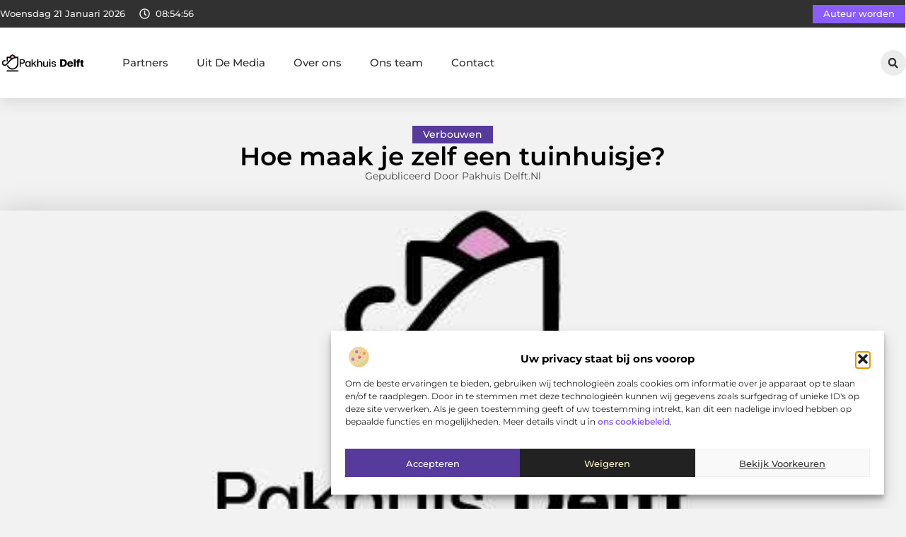

--- FILE ---
content_type: text/html; charset=UTF-8
request_url: https://www.pakhuisdelft.nl/hoe-maak-je-zelf-een-tuinhuisje/
body_size: 34503
content:
<!doctype html>
<html lang="nl-NL" prefix="og: https://ogp.me/ns#">
<head>
	<meta charset="UTF-8">
	<meta name="viewport" content="width=device-width, initial-scale=1">
	<link rel="profile" href="https://gmpg.org/xfn/11">
	
<!-- Search Engine Optimization door Rank Math - https://rankmath.com/ -->
<title>Hoe maak je zelf een tuinhuisje? &bull; Pakhuis Delft</title>
<meta name="description" content="Een tuinhuisje mag eigenlijk in geen enkele tuin ontbreken. Een tuinhuisje is niet alleen heel handig, het geeft een tuin ook nog eens een leuke, sfeervolle"/>
<meta name="robots" content="follow, index, max-snippet:-1, max-video-preview:-1, max-image-preview:large"/>
<link rel="canonical" href="https://www.pakhuisdelft.nl/hoe-maak-je-zelf-een-tuinhuisje/" />
<meta property="og:locale" content="nl_NL" />
<meta property="og:type" content="article" />
<meta property="og:title" content="Hoe maak je zelf een tuinhuisje? &bull; Pakhuis Delft" />
<meta property="og:description" content="Een tuinhuisje mag eigenlijk in geen enkele tuin ontbreken. Een tuinhuisje is niet alleen heel handig, het geeft een tuin ook nog eens een leuke, sfeervolle" />
<meta property="og:url" content="https://www.pakhuisdelft.nl/hoe-maak-je-zelf-een-tuinhuisje/" />
<meta property="og:site_name" content="Pakhuis Delft" />
<meta property="article:section" content="Verbouwen" />
<meta property="og:image" content="https://www.pakhuisdelft.nl/wp-content/uploads/2021/10/2.pakhuisdelft.nl-512x512-px.jpg" />
<meta property="og:image:secure_url" content="https://www.pakhuisdelft.nl/wp-content/uploads/2021/10/2.pakhuisdelft.nl-512x512-px.jpg" />
<meta property="og:image:width" content="512" />
<meta property="og:image:height" content="512" />
<meta property="og:image:alt" content="Hoe maak je zelf een tuinhuisje?" />
<meta property="og:image:type" content="image/jpeg" />
<meta property="article:published_time" content="2020-10-08T12:02:40+00:00" />
<meta name="twitter:card" content="summary_large_image" />
<meta name="twitter:title" content="Hoe maak je zelf een tuinhuisje? &bull; Pakhuis Delft" />
<meta name="twitter:description" content="Een tuinhuisje mag eigenlijk in geen enkele tuin ontbreken. Een tuinhuisje is niet alleen heel handig, het geeft een tuin ook nog eens een leuke, sfeervolle" />
<meta name="twitter:image" content="https://www.pakhuisdelft.nl/wp-content/uploads/2021/10/2.pakhuisdelft.nl-512x512-px.jpg" />
<script type="application/ld+json" class="rank-math-schema">{"@context":"https://schema.org","@graph":[{"@type":"Organization","@id":"https://www.pakhuisdelft.nl/#organization","name":"pakhuisdelft","url":"https://www.pakhuisdelft.nl","logo":{"@type":"ImageObject","@id":"https://www.pakhuisdelft.nl/#logo","url":"https://www.pakhuisdelft.nl/wp-content/uploads/2021/10/cropped-1.pakhuisdelft.nl-Logo-355x159px.png","contentUrl":"https://www.pakhuisdelft.nl/wp-content/uploads/2021/10/cropped-1.pakhuisdelft.nl-Logo-355x159px.png","caption":"Pakhuis Delft","inLanguage":"nl-NL","width":"355","height":"86"}},{"@type":"WebSite","@id":"https://www.pakhuisdelft.nl/#website","url":"https://www.pakhuisdelft.nl","name":"Pakhuis Delft","alternateName":"pakhuisdelft.nl","publisher":{"@id":"https://www.pakhuisdelft.nl/#organization"},"inLanguage":"nl-NL"},{"@type":"ImageObject","@id":"https://www.pakhuisdelft.nl/wp-content/uploads/2021/10/2.pakhuisdelft.nl-512x512-px.jpg","url":"https://www.pakhuisdelft.nl/wp-content/uploads/2021/10/2.pakhuisdelft.nl-512x512-px.jpg","width":"512","height":"512","inLanguage":"nl-NL"},{"@type":"BreadcrumbList","@id":"https://www.pakhuisdelft.nl/hoe-maak-je-zelf-een-tuinhuisje/#breadcrumb","itemListElement":[{"@type":"ListItem","position":"1","item":{"@id":"https://www.pakhuisdelft.nl/","name":"Home"}},{"@type":"ListItem","position":"2","item":{"@id":"https://www.pakhuisdelft.nl/hoe-maak-je-zelf-een-tuinhuisje/","name":"Hoe maak je zelf een tuinhuisje?"}}]},{"@type":"WebPage","@id":"https://www.pakhuisdelft.nl/hoe-maak-je-zelf-een-tuinhuisje/#webpage","url":"https://www.pakhuisdelft.nl/hoe-maak-je-zelf-een-tuinhuisje/","name":"Hoe maak je zelf een tuinhuisje? &bull; Pakhuis Delft","datePublished":"2020-10-08T12:02:40+00:00","dateModified":"2020-10-08T12:02:40+00:00","isPartOf":{"@id":"https://www.pakhuisdelft.nl/#website"},"primaryImageOfPage":{"@id":"https://www.pakhuisdelft.nl/wp-content/uploads/2021/10/2.pakhuisdelft.nl-512x512-px.jpg"},"inLanguage":"nl-NL","breadcrumb":{"@id":"https://www.pakhuisdelft.nl/hoe-maak-je-zelf-een-tuinhuisje/#breadcrumb"}},{"@type":"Person","@id":"https://www.pakhuisdelft.nl/hoe-maak-je-zelf-een-tuinhuisje/#author","image":{"@type":"ImageObject","@id":"https://secure.gravatar.com/avatar/?s=96&amp;d=mm&amp;r=g","url":"https://secure.gravatar.com/avatar/?s=96&amp;d=mm&amp;r=g","inLanguage":"nl-NL"},"worksFor":{"@id":"https://www.pakhuisdelft.nl/#organization"}},{"@type":"BlogPosting","headline":"Hoe maak je zelf een tuinhuisje? &bull; Pakhuis Delft","datePublished":"2020-10-08T12:02:40+00:00","dateModified":"2020-10-08T12:02:40+00:00","author":{"@id":"https://www.pakhuisdelft.nl/hoe-maak-je-zelf-een-tuinhuisje/#author"},"publisher":{"@id":"https://www.pakhuisdelft.nl/#organization"},"description":"Een tuinhuisje mag eigenlijk in geen enkele tuin ontbreken. Een tuinhuisje is niet alleen heel handig, het geeft een tuin ook nog eens een leuke, sfeervolle","name":"Hoe maak je zelf een tuinhuisje? &bull; Pakhuis Delft","@id":"https://www.pakhuisdelft.nl/hoe-maak-je-zelf-een-tuinhuisje/#richSnippet","isPartOf":{"@id":"https://www.pakhuisdelft.nl/hoe-maak-je-zelf-een-tuinhuisje/#webpage"},"image":{"@id":"https://www.pakhuisdelft.nl/wp-content/uploads/2021/10/2.pakhuisdelft.nl-512x512-px.jpg"},"inLanguage":"nl-NL","mainEntityOfPage":{"@id":"https://www.pakhuisdelft.nl/hoe-maak-je-zelf-een-tuinhuisje/#webpage"}}]}</script>
<!-- /Rank Math WordPress SEO plugin -->

<script>
window._wpemojiSettings = {"baseUrl":"https:\/\/s.w.org\/images\/core\/emoji\/15.0.3\/72x72\/","ext":".png","svgUrl":"https:\/\/s.w.org\/images\/core\/emoji\/15.0.3\/svg\/","svgExt":".svg","source":{"concatemoji":"https:\/\/www.pakhuisdelft.nl\/wp-includes\/js\/wp-emoji-release.min.js?ver=6.6.4"}};
/*! This file is auto-generated */
!function(i,n){var o,s,e;function c(e){try{var t={supportTests:e,timestamp:(new Date).valueOf()};sessionStorage.setItem(o,JSON.stringify(t))}catch(e){}}function p(e,t,n){e.clearRect(0,0,e.canvas.width,e.canvas.height),e.fillText(t,0,0);var t=new Uint32Array(e.getImageData(0,0,e.canvas.width,e.canvas.height).data),r=(e.clearRect(0,0,e.canvas.width,e.canvas.height),e.fillText(n,0,0),new Uint32Array(e.getImageData(0,0,e.canvas.width,e.canvas.height).data));return t.every(function(e,t){return e===r[t]})}function u(e,t,n){switch(t){case"flag":return n(e,"\ud83c\udff3\ufe0f\u200d\u26a7\ufe0f","\ud83c\udff3\ufe0f\u200b\u26a7\ufe0f")?!1:!n(e,"\ud83c\uddfa\ud83c\uddf3","\ud83c\uddfa\u200b\ud83c\uddf3")&&!n(e,"\ud83c\udff4\udb40\udc67\udb40\udc62\udb40\udc65\udb40\udc6e\udb40\udc67\udb40\udc7f","\ud83c\udff4\u200b\udb40\udc67\u200b\udb40\udc62\u200b\udb40\udc65\u200b\udb40\udc6e\u200b\udb40\udc67\u200b\udb40\udc7f");case"emoji":return!n(e,"\ud83d\udc26\u200d\u2b1b","\ud83d\udc26\u200b\u2b1b")}return!1}function f(e,t,n){var r="undefined"!=typeof WorkerGlobalScope&&self instanceof WorkerGlobalScope?new OffscreenCanvas(300,150):i.createElement("canvas"),a=r.getContext("2d",{willReadFrequently:!0}),o=(a.textBaseline="top",a.font="600 32px Arial",{});return e.forEach(function(e){o[e]=t(a,e,n)}),o}function t(e){var t=i.createElement("script");t.src=e,t.defer=!0,i.head.appendChild(t)}"undefined"!=typeof Promise&&(o="wpEmojiSettingsSupports",s=["flag","emoji"],n.supports={everything:!0,everythingExceptFlag:!0},e=new Promise(function(e){i.addEventListener("DOMContentLoaded",e,{once:!0})}),new Promise(function(t){var n=function(){try{var e=JSON.parse(sessionStorage.getItem(o));if("object"==typeof e&&"number"==typeof e.timestamp&&(new Date).valueOf()<e.timestamp+604800&&"object"==typeof e.supportTests)return e.supportTests}catch(e){}return null}();if(!n){if("undefined"!=typeof Worker&&"undefined"!=typeof OffscreenCanvas&&"undefined"!=typeof URL&&URL.createObjectURL&&"undefined"!=typeof Blob)try{var e="postMessage("+f.toString()+"("+[JSON.stringify(s),u.toString(),p.toString()].join(",")+"));",r=new Blob([e],{type:"text/javascript"}),a=new Worker(URL.createObjectURL(r),{name:"wpTestEmojiSupports"});return void(a.onmessage=function(e){c(n=e.data),a.terminate(),t(n)})}catch(e){}c(n=f(s,u,p))}t(n)}).then(function(e){for(var t in e)n.supports[t]=e[t],n.supports.everything=n.supports.everything&&n.supports[t],"flag"!==t&&(n.supports.everythingExceptFlag=n.supports.everythingExceptFlag&&n.supports[t]);n.supports.everythingExceptFlag=n.supports.everythingExceptFlag&&!n.supports.flag,n.DOMReady=!1,n.readyCallback=function(){n.DOMReady=!0}}).then(function(){return e}).then(function(){var e;n.supports.everything||(n.readyCallback(),(e=n.source||{}).concatemoji?t(e.concatemoji):e.wpemoji&&e.twemoji&&(t(e.twemoji),t(e.wpemoji)))}))}((window,document),window._wpemojiSettings);
</script>
<link rel='stylesheet' id='colorboxstyle-css' href='https://www.pakhuisdelft.nl/wp-content/plugins/link-library/colorbox/colorbox.css?ver=6.6.4' media='all' />
<style id='wp-emoji-styles-inline-css'>

	img.wp-smiley, img.emoji {
		display: inline !important;
		border: none !important;
		box-shadow: none !important;
		height: 1em !important;
		width: 1em !important;
		margin: 0 0.07em !important;
		vertical-align: -0.1em !important;
		background: none !important;
		padding: 0 !important;
	}
</style>
<link rel='stylesheet' id='wp-block-library-css' href='https://www.pakhuisdelft.nl/wp-includes/css/dist/block-library/style.min.css?ver=6.6.4' media='all' />
<style id='global-styles-inline-css'>
:root{--wp--preset--aspect-ratio--square: 1;--wp--preset--aspect-ratio--4-3: 4/3;--wp--preset--aspect-ratio--3-4: 3/4;--wp--preset--aspect-ratio--3-2: 3/2;--wp--preset--aspect-ratio--2-3: 2/3;--wp--preset--aspect-ratio--16-9: 16/9;--wp--preset--aspect-ratio--9-16: 9/16;--wp--preset--color--black: #000000;--wp--preset--color--cyan-bluish-gray: #abb8c3;--wp--preset--color--white: #ffffff;--wp--preset--color--pale-pink: #f78da7;--wp--preset--color--vivid-red: #cf2e2e;--wp--preset--color--luminous-vivid-orange: #ff6900;--wp--preset--color--luminous-vivid-amber: #fcb900;--wp--preset--color--light-green-cyan: #7bdcb5;--wp--preset--color--vivid-green-cyan: #00d084;--wp--preset--color--pale-cyan-blue: #8ed1fc;--wp--preset--color--vivid-cyan-blue: #0693e3;--wp--preset--color--vivid-purple: #9b51e0;--wp--preset--gradient--vivid-cyan-blue-to-vivid-purple: linear-gradient(135deg,rgba(6,147,227,1) 0%,rgb(155,81,224) 100%);--wp--preset--gradient--light-green-cyan-to-vivid-green-cyan: linear-gradient(135deg,rgb(122,220,180) 0%,rgb(0,208,130) 100%);--wp--preset--gradient--luminous-vivid-amber-to-luminous-vivid-orange: linear-gradient(135deg,rgba(252,185,0,1) 0%,rgba(255,105,0,1) 100%);--wp--preset--gradient--luminous-vivid-orange-to-vivid-red: linear-gradient(135deg,rgba(255,105,0,1) 0%,rgb(207,46,46) 100%);--wp--preset--gradient--very-light-gray-to-cyan-bluish-gray: linear-gradient(135deg,rgb(238,238,238) 0%,rgb(169,184,195) 100%);--wp--preset--gradient--cool-to-warm-spectrum: linear-gradient(135deg,rgb(74,234,220) 0%,rgb(151,120,209) 20%,rgb(207,42,186) 40%,rgb(238,44,130) 60%,rgb(251,105,98) 80%,rgb(254,248,76) 100%);--wp--preset--gradient--blush-light-purple: linear-gradient(135deg,rgb(255,206,236) 0%,rgb(152,150,240) 100%);--wp--preset--gradient--blush-bordeaux: linear-gradient(135deg,rgb(254,205,165) 0%,rgb(254,45,45) 50%,rgb(107,0,62) 100%);--wp--preset--gradient--luminous-dusk: linear-gradient(135deg,rgb(255,203,112) 0%,rgb(199,81,192) 50%,rgb(65,88,208) 100%);--wp--preset--gradient--pale-ocean: linear-gradient(135deg,rgb(255,245,203) 0%,rgb(182,227,212) 50%,rgb(51,167,181) 100%);--wp--preset--gradient--electric-grass: linear-gradient(135deg,rgb(202,248,128) 0%,rgb(113,206,126) 100%);--wp--preset--gradient--midnight: linear-gradient(135deg,rgb(2,3,129) 0%,rgb(40,116,252) 100%);--wp--preset--font-size--small: 13px;--wp--preset--font-size--medium: 20px;--wp--preset--font-size--large: 36px;--wp--preset--font-size--x-large: 42px;--wp--preset--spacing--20: 0.44rem;--wp--preset--spacing--30: 0.67rem;--wp--preset--spacing--40: 1rem;--wp--preset--spacing--50: 1.5rem;--wp--preset--spacing--60: 2.25rem;--wp--preset--spacing--70: 3.38rem;--wp--preset--spacing--80: 5.06rem;--wp--preset--shadow--natural: 6px 6px 9px rgba(0, 0, 0, 0.2);--wp--preset--shadow--deep: 12px 12px 50px rgba(0, 0, 0, 0.4);--wp--preset--shadow--sharp: 6px 6px 0px rgba(0, 0, 0, 0.2);--wp--preset--shadow--outlined: 6px 6px 0px -3px rgba(255, 255, 255, 1), 6px 6px rgba(0, 0, 0, 1);--wp--preset--shadow--crisp: 6px 6px 0px rgba(0, 0, 0, 1);}:root { --wp--style--global--content-size: 800px;--wp--style--global--wide-size: 1200px; }:where(body) { margin: 0; }.wp-site-blocks > .alignleft { float: left; margin-right: 2em; }.wp-site-blocks > .alignright { float: right; margin-left: 2em; }.wp-site-blocks > .aligncenter { justify-content: center; margin-left: auto; margin-right: auto; }:where(.wp-site-blocks) > * { margin-block-start: 24px; margin-block-end: 0; }:where(.wp-site-blocks) > :first-child { margin-block-start: 0; }:where(.wp-site-blocks) > :last-child { margin-block-end: 0; }:root { --wp--style--block-gap: 24px; }:root :where(.is-layout-flow) > :first-child{margin-block-start: 0;}:root :where(.is-layout-flow) > :last-child{margin-block-end: 0;}:root :where(.is-layout-flow) > *{margin-block-start: 24px;margin-block-end: 0;}:root :where(.is-layout-constrained) > :first-child{margin-block-start: 0;}:root :where(.is-layout-constrained) > :last-child{margin-block-end: 0;}:root :where(.is-layout-constrained) > *{margin-block-start: 24px;margin-block-end: 0;}:root :where(.is-layout-flex){gap: 24px;}:root :where(.is-layout-grid){gap: 24px;}.is-layout-flow > .alignleft{float: left;margin-inline-start: 0;margin-inline-end: 2em;}.is-layout-flow > .alignright{float: right;margin-inline-start: 2em;margin-inline-end: 0;}.is-layout-flow > .aligncenter{margin-left: auto !important;margin-right: auto !important;}.is-layout-constrained > .alignleft{float: left;margin-inline-start: 0;margin-inline-end: 2em;}.is-layout-constrained > .alignright{float: right;margin-inline-start: 2em;margin-inline-end: 0;}.is-layout-constrained > .aligncenter{margin-left: auto !important;margin-right: auto !important;}.is-layout-constrained > :where(:not(.alignleft):not(.alignright):not(.alignfull)){max-width: var(--wp--style--global--content-size);margin-left: auto !important;margin-right: auto !important;}.is-layout-constrained > .alignwide{max-width: var(--wp--style--global--wide-size);}body .is-layout-flex{display: flex;}.is-layout-flex{flex-wrap: wrap;align-items: center;}.is-layout-flex > :is(*, div){margin: 0;}body .is-layout-grid{display: grid;}.is-layout-grid > :is(*, div){margin: 0;}body{padding-top: 0px;padding-right: 0px;padding-bottom: 0px;padding-left: 0px;}a:where(:not(.wp-element-button)){text-decoration: underline;}:root :where(.wp-element-button, .wp-block-button__link){background-color: #32373c;border-width: 0;color: #fff;font-family: inherit;font-size: inherit;line-height: inherit;padding: calc(0.667em + 2px) calc(1.333em + 2px);text-decoration: none;}.has-black-color{color: var(--wp--preset--color--black) !important;}.has-cyan-bluish-gray-color{color: var(--wp--preset--color--cyan-bluish-gray) !important;}.has-white-color{color: var(--wp--preset--color--white) !important;}.has-pale-pink-color{color: var(--wp--preset--color--pale-pink) !important;}.has-vivid-red-color{color: var(--wp--preset--color--vivid-red) !important;}.has-luminous-vivid-orange-color{color: var(--wp--preset--color--luminous-vivid-orange) !important;}.has-luminous-vivid-amber-color{color: var(--wp--preset--color--luminous-vivid-amber) !important;}.has-light-green-cyan-color{color: var(--wp--preset--color--light-green-cyan) !important;}.has-vivid-green-cyan-color{color: var(--wp--preset--color--vivid-green-cyan) !important;}.has-pale-cyan-blue-color{color: var(--wp--preset--color--pale-cyan-blue) !important;}.has-vivid-cyan-blue-color{color: var(--wp--preset--color--vivid-cyan-blue) !important;}.has-vivid-purple-color{color: var(--wp--preset--color--vivid-purple) !important;}.has-black-background-color{background-color: var(--wp--preset--color--black) !important;}.has-cyan-bluish-gray-background-color{background-color: var(--wp--preset--color--cyan-bluish-gray) !important;}.has-white-background-color{background-color: var(--wp--preset--color--white) !important;}.has-pale-pink-background-color{background-color: var(--wp--preset--color--pale-pink) !important;}.has-vivid-red-background-color{background-color: var(--wp--preset--color--vivid-red) !important;}.has-luminous-vivid-orange-background-color{background-color: var(--wp--preset--color--luminous-vivid-orange) !important;}.has-luminous-vivid-amber-background-color{background-color: var(--wp--preset--color--luminous-vivid-amber) !important;}.has-light-green-cyan-background-color{background-color: var(--wp--preset--color--light-green-cyan) !important;}.has-vivid-green-cyan-background-color{background-color: var(--wp--preset--color--vivid-green-cyan) !important;}.has-pale-cyan-blue-background-color{background-color: var(--wp--preset--color--pale-cyan-blue) !important;}.has-vivid-cyan-blue-background-color{background-color: var(--wp--preset--color--vivid-cyan-blue) !important;}.has-vivid-purple-background-color{background-color: var(--wp--preset--color--vivid-purple) !important;}.has-black-border-color{border-color: var(--wp--preset--color--black) !important;}.has-cyan-bluish-gray-border-color{border-color: var(--wp--preset--color--cyan-bluish-gray) !important;}.has-white-border-color{border-color: var(--wp--preset--color--white) !important;}.has-pale-pink-border-color{border-color: var(--wp--preset--color--pale-pink) !important;}.has-vivid-red-border-color{border-color: var(--wp--preset--color--vivid-red) !important;}.has-luminous-vivid-orange-border-color{border-color: var(--wp--preset--color--luminous-vivid-orange) !important;}.has-luminous-vivid-amber-border-color{border-color: var(--wp--preset--color--luminous-vivid-amber) !important;}.has-light-green-cyan-border-color{border-color: var(--wp--preset--color--light-green-cyan) !important;}.has-vivid-green-cyan-border-color{border-color: var(--wp--preset--color--vivid-green-cyan) !important;}.has-pale-cyan-blue-border-color{border-color: var(--wp--preset--color--pale-cyan-blue) !important;}.has-vivid-cyan-blue-border-color{border-color: var(--wp--preset--color--vivid-cyan-blue) !important;}.has-vivid-purple-border-color{border-color: var(--wp--preset--color--vivid-purple) !important;}.has-vivid-cyan-blue-to-vivid-purple-gradient-background{background: var(--wp--preset--gradient--vivid-cyan-blue-to-vivid-purple) !important;}.has-light-green-cyan-to-vivid-green-cyan-gradient-background{background: var(--wp--preset--gradient--light-green-cyan-to-vivid-green-cyan) !important;}.has-luminous-vivid-amber-to-luminous-vivid-orange-gradient-background{background: var(--wp--preset--gradient--luminous-vivid-amber-to-luminous-vivid-orange) !important;}.has-luminous-vivid-orange-to-vivid-red-gradient-background{background: var(--wp--preset--gradient--luminous-vivid-orange-to-vivid-red) !important;}.has-very-light-gray-to-cyan-bluish-gray-gradient-background{background: var(--wp--preset--gradient--very-light-gray-to-cyan-bluish-gray) !important;}.has-cool-to-warm-spectrum-gradient-background{background: var(--wp--preset--gradient--cool-to-warm-spectrum) !important;}.has-blush-light-purple-gradient-background{background: var(--wp--preset--gradient--blush-light-purple) !important;}.has-blush-bordeaux-gradient-background{background: var(--wp--preset--gradient--blush-bordeaux) !important;}.has-luminous-dusk-gradient-background{background: var(--wp--preset--gradient--luminous-dusk) !important;}.has-pale-ocean-gradient-background{background: var(--wp--preset--gradient--pale-ocean) !important;}.has-electric-grass-gradient-background{background: var(--wp--preset--gradient--electric-grass) !important;}.has-midnight-gradient-background{background: var(--wp--preset--gradient--midnight) !important;}.has-small-font-size{font-size: var(--wp--preset--font-size--small) !important;}.has-medium-font-size{font-size: var(--wp--preset--font-size--medium) !important;}.has-large-font-size{font-size: var(--wp--preset--font-size--large) !important;}.has-x-large-font-size{font-size: var(--wp--preset--font-size--x-large) !important;}
:root :where(.wp-block-pullquote){font-size: 1.5em;line-height: 1.6;}
</style>
<link rel='stylesheet' id='thumbs_rating_styles-css' href='https://www.pakhuisdelft.nl/wp-content/plugins/link-library/upvote-downvote/css/style.css?ver=1.0.0' media='all' />
<link rel='stylesheet' id='scriptlesssocialsharing-css' href='https://www.pakhuisdelft.nl/wp-content/plugins/scriptless-social-sharing/includes/css/scriptlesssocialsharing-style.css?ver=3.3.1' media='all' />
<style id='scriptlesssocialsharing-inline-css'>
.scriptlesssocialsharing__buttons a.button { padding: 12px; flex: 1; }@media only screen and (max-width: 767px) { .scriptlesssocialsharing .sss-name { position: absolute; clip: rect(1px, 1px, 1px, 1px); height: 1px; width: 1px; border: 0; overflow: hidden; } }
</style>
<link rel='stylesheet' id='cmplz-general-css' href='https://www.pakhuisdelft.nl/wp-content/plugins/complianz-gdpr/assets/css/cookieblocker.min.css?ver=1741706570' media='all' />
<link rel='stylesheet' id='hello-elementor-css' href='https://www.pakhuisdelft.nl/wp-content/themes/hello-elementor/assets/css/reset.css?ver=3.4.4' media='all' />
<link rel='stylesheet' id='hello-elementor-theme-style-css' href='https://www.pakhuisdelft.nl/wp-content/themes/hello-elementor/assets/css/theme.css?ver=3.4.4' media='all' />
<link rel='stylesheet' id='hello-elementor-header-footer-css' href='https://www.pakhuisdelft.nl/wp-content/themes/hello-elementor/assets/css/header-footer.css?ver=3.4.4' media='all' />
<link rel='stylesheet' id='elementor-frontend-css' href='https://www.pakhuisdelft.nl/wp-content/plugins/elementor/assets/css/frontend.min.css?ver=3.34.2' media='all' />
<link rel='stylesheet' id='elementor-post-6135-css' href='https://www.pakhuisdelft.nl/wp-content/uploads/elementor/css/post-6135.css?ver=1768920826' media='all' />
<link rel='stylesheet' id='e-animation-grow-css' href='https://www.pakhuisdelft.nl/wp-content/plugins/elementor/assets/lib/animations/styles/e-animation-grow.min.css?ver=3.34.2' media='all' />
<link rel='stylesheet' id='widget-image-css' href='https://www.pakhuisdelft.nl/wp-content/plugins/elementor/assets/css/widget-image.min.css?ver=3.34.2' media='all' />
<link rel='stylesheet' id='widget-nav-menu-css' href='https://www.pakhuisdelft.nl/wp-content/plugins/elementor-pro/assets/css/widget-nav-menu.min.css?ver=3.30.0' media='all' />
<link rel='stylesheet' id='widget-search-form-css' href='https://www.pakhuisdelft.nl/wp-content/plugins/elementor-pro/assets/css/widget-search-form.min.css?ver=3.30.0' media='all' />
<link rel='stylesheet' id='e-sticky-css' href='https://www.pakhuisdelft.nl/wp-content/plugins/elementor-pro/assets/css/modules/sticky.min.css?ver=3.30.0' media='all' />
<link rel='stylesheet' id='e-animation-fadeIn-css' href='https://www.pakhuisdelft.nl/wp-content/plugins/elementor/assets/lib/animations/styles/fadeIn.min.css?ver=3.34.2' media='all' />
<link rel='stylesheet' id='e-animation-bob-css' href='https://www.pakhuisdelft.nl/wp-content/plugins/elementor/assets/lib/animations/styles/e-animation-bob.min.css?ver=3.34.2' media='all' />
<link rel='stylesheet' id='e-motion-fx-css' href='https://www.pakhuisdelft.nl/wp-content/plugins/elementor-pro/assets/css/modules/motion-fx.min.css?ver=3.30.0' media='all' />
<link rel='stylesheet' id='widget-heading-css' href='https://www.pakhuisdelft.nl/wp-content/plugins/elementor/assets/css/widget-heading.min.css?ver=3.34.2' media='all' />
<link rel='stylesheet' id='swiper-css' href='https://www.pakhuisdelft.nl/wp-content/plugins/elementor/assets/lib/swiper/v8/css/swiper.min.css?ver=8.4.5' media='all' />
<link rel='stylesheet' id='e-swiper-css' href='https://www.pakhuisdelft.nl/wp-content/plugins/elementor/assets/css/conditionals/e-swiper.min.css?ver=3.34.2' media='all' />
<link rel='stylesheet' id='widget-post-info-css' href='https://www.pakhuisdelft.nl/wp-content/plugins/elementor-pro/assets/css/widget-post-info.min.css?ver=3.30.0' media='all' />
<link rel='stylesheet' id='widget-icon-list-css' href='https://www.pakhuisdelft.nl/wp-content/plugins/elementor/assets/css/widget-icon-list.min.css?ver=3.34.2' media='all' />
<link rel='stylesheet' id='widget-table-of-contents-css' href='https://www.pakhuisdelft.nl/wp-content/plugins/elementor-pro/assets/css/widget-table-of-contents.min.css?ver=3.30.0' media='all' />
<link rel='stylesheet' id='widget-posts-css' href='https://www.pakhuisdelft.nl/wp-content/plugins/elementor-pro/assets/css/widget-posts.min.css?ver=3.30.0' media='all' />
<link rel='stylesheet' id='widget-post-navigation-css' href='https://www.pakhuisdelft.nl/wp-content/plugins/elementor-pro/assets/css/widget-post-navigation.min.css?ver=3.30.0' media='all' />
<link rel='stylesheet' id='widget-loop-common-css' href='https://www.pakhuisdelft.nl/wp-content/plugins/elementor-pro/assets/css/widget-loop-common.min.css?ver=3.30.0' media='all' />
<link rel='stylesheet' id='widget-loop-grid-css' href='https://www.pakhuisdelft.nl/wp-content/plugins/elementor-pro/assets/css/widget-loop-grid.min.css?ver=3.30.0' media='all' />
<link rel='stylesheet' id='elementor-post-6337-css' href='https://www.pakhuisdelft.nl/wp-content/uploads/elementor/css/post-6337.css?ver=1768920884' media='all' />
<link rel='stylesheet' id='elementor-post-6333-css' href='https://www.pakhuisdelft.nl/wp-content/uploads/elementor/css/post-6333.css?ver=1768920884' media='all' />
<link rel='stylesheet' id='elementor-post-6327-css' href='https://www.pakhuisdelft.nl/wp-content/uploads/elementor/css/post-6327.css?ver=1768922058' media='all' />
<link rel='stylesheet' id='elementor-gf-local-montserrat-css' href='https://www.pakhuisdelft.nl/wp-content/uploads/elementor/google-fonts/css/montserrat.css?ver=1746425878' media='all' />
<script src="https://www.pakhuisdelft.nl/wp-includes/js/jquery/jquery.min.js?ver=3.7.1" id="jquery-core-js"></script>
<script src="https://www.pakhuisdelft.nl/wp-includes/js/jquery/jquery-migrate.min.js?ver=3.4.1" id="jquery-migrate-js"></script>
<script src="https://www.pakhuisdelft.nl/wp-content/plugins/link-library/colorbox/jquery.colorbox-min.js?ver=1.3.9" id="colorbox-js"></script>
<script id="thumbs_rating_scripts-js-extra">
var thumbs_rating_ajax = {"ajax_url":"https:\/\/www.pakhuisdelft.nl\/wp-admin\/admin-ajax.php","nonce":"853e53d893"};
</script>
<script src="https://www.pakhuisdelft.nl/wp-content/plugins/link-library/upvote-downvote/js/general.js?ver=4.0.1" id="thumbs_rating_scripts-js"></script>
<link rel="https://api.w.org/" href="https://www.pakhuisdelft.nl/wp-json/" /><link rel="alternate" title="JSON" type="application/json" href="https://www.pakhuisdelft.nl/wp-json/wp/v2/posts/638" /><link rel="EditURI" type="application/rsd+xml" title="RSD" href="https://www.pakhuisdelft.nl/xmlrpc.php?rsd" />
<meta name="generator" content="WordPress 6.6.4" />
<link rel='shortlink' href='https://www.pakhuisdelft.nl/?p=638' />
<link rel="alternate" title="oEmbed (JSON)" type="application/json+oembed" href="https://www.pakhuisdelft.nl/wp-json/oembed/1.0/embed?url=https%3A%2F%2Fwww.pakhuisdelft.nl%2Fhoe-maak-je-zelf-een-tuinhuisje%2F" />
<link rel="alternate" title="oEmbed (XML)" type="text/xml+oembed" href="https://www.pakhuisdelft.nl/wp-json/oembed/1.0/embed?url=https%3A%2F%2Fwww.pakhuisdelft.nl%2Fhoe-maak-je-zelf-een-tuinhuisje%2F&#038;format=xml" />
<script type="text/javascript">//<![CDATA[
  function external_links_in_new_windows_loop() {
    if (!document.links) {
      document.links = document.getElementsByTagName('a');
    }
    var change_link = false;
    var force = '';
    var ignore = '';

    for (var t=0; t<document.links.length; t++) {
      var all_links = document.links[t];
      change_link = false;
      
      if(document.links[t].hasAttribute('onClick') == false) {
        // forced if the address starts with http (or also https), but does not link to the current domain
        if(all_links.href.search(/^http/) != -1 && all_links.href.search('www.pakhuisdelft.nl') == -1 && all_links.href.search(/^#/) == -1) {
          // console.log('Changed ' + all_links.href);
          change_link = true;
        }
          
        if(force != '' && all_links.href.search(force) != -1) {
          // forced
          // console.log('force ' + all_links.href);
          change_link = true;
        }
        
        if(ignore != '' && all_links.href.search(ignore) != -1) {
          // console.log('ignore ' + all_links.href);
          // ignored
          change_link = false;
        }

        if(change_link == true) {
          // console.log('Changed ' + all_links.href);
          document.links[t].setAttribute('onClick', 'javascript:window.open(\'' + all_links.href.replace(/'/g, '') + '\', \'_blank\', \'noopener\'); return false;');
          document.links[t].removeAttribute('target');
        }
      }
    }
  }
  
  // Load
  function external_links_in_new_windows_load(func)
  {  
    var oldonload = window.onload;
    if (typeof window.onload != 'function'){
      window.onload = func;
    } else {
      window.onload = function(){
        oldonload();
        func();
      }
    }
  }

  external_links_in_new_windows_load(external_links_in_new_windows_loop);
  //]]></script>

			<style>.cmplz-hidden {
					display: none !important;
				}</style><meta name="generator" content="Elementor 3.34.2; features: e_font_icon_svg, additional_custom_breakpoints; settings: css_print_method-external, google_font-enabled, font_display-swap">
			<style>
				.e-con.e-parent:nth-of-type(n+4):not(.e-lazyloaded):not(.e-no-lazyload),
				.e-con.e-parent:nth-of-type(n+4):not(.e-lazyloaded):not(.e-no-lazyload) * {
					background-image: none !important;
				}
				@media screen and (max-height: 1024px) {
					.e-con.e-parent:nth-of-type(n+3):not(.e-lazyloaded):not(.e-no-lazyload),
					.e-con.e-parent:nth-of-type(n+3):not(.e-lazyloaded):not(.e-no-lazyload) * {
						background-image: none !important;
					}
				}
				@media screen and (max-height: 640px) {
					.e-con.e-parent:nth-of-type(n+2):not(.e-lazyloaded):not(.e-no-lazyload),
					.e-con.e-parent:nth-of-type(n+2):not(.e-lazyloaded):not(.e-no-lazyload) * {
						background-image: none !important;
					}
				}
			</style>
			<link rel="icon" href="https://www.pakhuisdelft.nl/wp-content/uploads/2021/10/0.pakhuisdelft.nl-icon-150x150-px.png" sizes="32x32" />
<link rel="icon" href="https://www.pakhuisdelft.nl/wp-content/uploads/2021/10/0.pakhuisdelft.nl-icon-150x150-px.png" sizes="192x192" />
<link rel="apple-touch-icon" href="https://www.pakhuisdelft.nl/wp-content/uploads/2021/10/0.pakhuisdelft.nl-icon-150x150-px.png" />
<meta name="msapplication-TileImage" content="https://www.pakhuisdelft.nl/wp-content/uploads/2021/10/0.pakhuisdelft.nl-icon-150x150-px.png" />
</head>
<body data-rsssl=1 data-cmplz=1 class="post-template-default single single-post postid-638 single-format-standard wp-custom-logo wp-embed-responsive hello-elementor-default elementor-default elementor-template-full-width elementor-kit-6135 elementor-page-6327">


<a class="skip-link screen-reader-text" href="#content">Ga naar de inhoud</a>

		<header data-elementor-type="header" data-elementor-id="6337" class="elementor elementor-6337 elementor-location-header" data-elementor-post-type="elementor_library">
			<header class="elementor-element elementor-element-45e65aa e-con-full top e-flex e-con e-parent" data-id="45e65aa" data-element_type="container" data-settings="{&quot;sticky&quot;:&quot;top&quot;,&quot;background_background&quot;:&quot;classic&quot;,&quot;sticky_on&quot;:[&quot;desktop&quot;,&quot;tablet&quot;,&quot;mobile&quot;],&quot;sticky_offset&quot;:0,&quot;sticky_effects_offset&quot;:0,&quot;sticky_anchor_link_offset&quot;:0}">
		<div class="elementor-element elementor-element-38934c96 e-flex e-con-boxed e-con e-child" data-id="38934c96" data-element_type="container" data-settings="{&quot;background_background&quot;:&quot;classic&quot;}">
					<div class="e-con-inner">
		<div class="elementor-element elementor-element-1a9bcdc5 e-con-full e-flex e-con e-child" data-id="1a9bcdc5" data-element_type="container">
				<div class="elementor-element elementor-element-2f69d578 elementor-widget__width-auto elementor-widget-mobile__width-auto elementor-widget elementor-widget-html" data-id="2f69d578" data-element_type="widget" data-widget_type="html.default">
				<div class="elementor-widget-container">
					<div id="current_date">
        <script>
            const options = {
                weekday: 'long',
                year: 'numeric',
                month: 'long',
                day: 'numeric'
            };
            document.getElementById("current_date").innerHTML = new Date().toLocaleDateString('nl-NL', options);
        </script>
</div>
				</div>
				</div>
				<div class="elementor-element elementor-element-6a906078 elementor-hidden-mobile elementor-view-default elementor-widget elementor-widget-icon" data-id="6a906078" data-element_type="widget" data-widget_type="icon.default">
				<div class="elementor-widget-container">
							<div class="elementor-icon-wrapper">
			<div class="elementor-icon">
			<svg aria-hidden="true" class="e-font-icon-svg e-far-clock" viewBox="0 0 512 512" xmlns="http://www.w3.org/2000/svg"><path d="M256 8C119 8 8 119 8 256s111 248 248 248 248-111 248-248S393 8 256 8zm0 448c-110.5 0-200-89.5-200-200S145.5 56 256 56s200 89.5 200 200-89.5 200-200 200zm61.8-104.4l-84.9-61.7c-3.1-2.3-4.9-5.9-4.9-9.7V116c0-6.6 5.4-12 12-12h32c6.6 0 12 5.4 12 12v141.7l66.8 48.6c5.4 3.9 6.5 11.4 2.6 16.8L334.6 349c-3.9 5.3-11.4 6.5-16.8 2.6z"></path></svg>			</div>
		</div>
						</div>
				</div>
				<div class="elementor-element elementor-element-5ea10594 elementor-widget__width-auto elementor-hidden-mobile elementor-widget elementor-widget-html" data-id="5ea10594" data-element_type="widget" data-widget_type="html.default">
				<div class="elementor-widget-container">
					<div class="clock">
    <p class="time" id="current-time">Laden...</p>
  </div>

  <script>
    function updateTime() {
      const options = { timeZone: 'Europe/Amsterdam', hour: '2-digit', minute: '2-digit', second: '2-digit' };
      const formatter = new Intl.DateTimeFormat('nl-NL', options);
      const time = formatter.format(new Date());
      document.getElementById('current-time').textContent = time;
    }

    // Update tijd elke seconde
    setInterval(updateTime, 1000);
    updateTime(); // Zorgt ervoor dat de tijd meteen wordt weergegeven bij laden
  </script>				</div>
				</div>
				</div>
				<div class="elementor-element elementor-element-5e4edc8f elementor-widget elementor-widget-button" data-id="5e4edc8f" data-element_type="widget" data-widget_type="button.default">
				<div class="elementor-widget-container">
									<div class="elementor-button-wrapper">
					<a class="elementor-button elementor-button-link elementor-size-sm elementor-animation-grow" href="/auteur-worden/">
						<span class="elementor-button-content-wrapper">
									<span class="elementor-button-text">Auteur worden</span>
					</span>
					</a>
				</div>
								</div>
				</div>
					</div>
				</div>
		<header class="elementor-element elementor-element-49cec558 top e-flex e-con-boxed e-con e-child" data-id="49cec558" data-element_type="container" data-settings="{&quot;background_background&quot;:&quot;classic&quot;,&quot;sticky&quot;:&quot;top&quot;,&quot;sticky_on&quot;:[&quot;desktop&quot;,&quot;tablet&quot;,&quot;mobile&quot;],&quot;sticky_offset&quot;:0,&quot;sticky_effects_offset&quot;:0,&quot;sticky_anchor_link_offset&quot;:0}">
					<div class="e-con-inner">
		<div class="elementor-element elementor-element-71f2a205 e-con-full e-flex e-con e-child" data-id="71f2a205" data-element_type="container">
				<div class="elementor-element elementor-element-1367e823 elementor-widget__width-initial elementor-widget elementor-widget-theme-site-logo elementor-widget-image" data-id="1367e823" data-element_type="widget" data-widget_type="theme-site-logo.default">
				<div class="elementor-widget-container">
											<a href="https://www.pakhuisdelft.nl">
			<img width="355" height="86" src="https://www.pakhuisdelft.nl/wp-content/uploads/2021/10/cropped-1.pakhuisdelft.nl-Logo-355x159px.png" class="elementor-animation-grow attachment-full size-full wp-image-1033" alt="" srcset="https://www.pakhuisdelft.nl/wp-content/uploads/2021/10/cropped-1.pakhuisdelft.nl-Logo-355x159px.png 355w, https://www.pakhuisdelft.nl/wp-content/uploads/2021/10/cropped-1.pakhuisdelft.nl-Logo-355x159px-300x73.png 300w" sizes="(max-width: 355px) 100vw, 355px" />				</a>
											</div>
				</div>
				<div class="elementor-element elementor-element-6309ad61 elementor-nav-menu--stretch elementor-nav-menu__text-align-center elementor-widget-tablet__width-auto elementor-widget-mobile__width-auto elementor-nav-menu--dropdown-tablet elementor-nav-menu--toggle elementor-nav-menu--burger elementor-widget elementor-widget-nav-menu" data-id="6309ad61" data-element_type="widget" data-settings="{&quot;full_width&quot;:&quot;stretch&quot;,&quot;layout&quot;:&quot;horizontal&quot;,&quot;submenu_icon&quot;:{&quot;value&quot;:&quot;&lt;svg class=\&quot;e-font-icon-svg e-fas-caret-down\&quot; viewBox=\&quot;0 0 320 512\&quot; xmlns=\&quot;http:\/\/www.w3.org\/2000\/svg\&quot;&gt;&lt;path d=\&quot;M31.3 192h257.3c17.8 0 26.7 21.5 14.1 34.1L174.1 354.8c-7.8 7.8-20.5 7.8-28.3 0L17.2 226.1C4.6 213.5 13.5 192 31.3 192z\&quot;&gt;&lt;\/path&gt;&lt;\/svg&gt;&quot;,&quot;library&quot;:&quot;fa-solid&quot;},&quot;toggle&quot;:&quot;burger&quot;}" data-widget_type="nav-menu.default">
				<div class="elementor-widget-container">
								<nav aria-label="Menu" class="elementor-nav-menu--main elementor-nav-menu__container elementor-nav-menu--layout-horizontal e--pointer-text e--animation-sink">
				<ul id="menu-1-6309ad61" class="elementor-nav-menu"><li class="menu-item menu-item-type-post_type menu-item-object-page menu-item-512"><a href="https://www.pakhuisdelft.nl/partners/" class="elementor-item">Partners</a></li>
<li class="menu-item menu-item-type-custom menu-item-object-custom menu-item-5554"><a href="/category/media/" class="elementor-item">Uit De Media</a></li>
<li class="menu-item menu-item-type-post_type menu-item-object-page menu-item-6354"><a href="https://www.pakhuisdelft.nl/over-ons/" class="elementor-item">Over ons</a></li>
<li class="menu-item menu-item-type-post_type menu-item-object-page menu-item-6353"><a href="https://www.pakhuisdelft.nl/ons-team/" class="elementor-item">Ons team</a></li>
<li class="menu-item menu-item-type-post_type menu-item-object-page menu-item-510"><a href="https://www.pakhuisdelft.nl/contact/" class="elementor-item">Contact</a></li>
</ul>			</nav>
					<div class="elementor-menu-toggle" role="button" tabindex="0" aria-label="Menu toggle" aria-expanded="false">
			<span class="elementor-menu-toggle__icon--open"><svg xmlns="http://www.w3.org/2000/svg" xml:space="preserve" viewBox="0 0 388.4 388.4"><linearGradient id="a" x1="-306.824" x2="-18.844" y1="389.454" y2="389.454" gradientTransform="matrix(1 0 0 -1 309.994 700.004)" gradientUnits="userSpaceOnUse"><stop offset="0" style="stop-color:#292626"></stop><stop offset=".48" style="stop-color:#444"></stop><stop offset=".997" style="stop-color:#515050"></stop></linearGradient><path d="M22.3 329.7H272c10.6 0 19.1-8.6 19.1-19.1 0-10.6-8.6-19.2-19.1-19.2H22.3c-10.6 0-19.1 8.6-19.1 19.2 0 10.5 8.5 19.1 19.1 19.1" style="fill:url(#a)"></path><linearGradient id="b" x1="-306.824" x2="77.176" y1="505.364" y2="505.364" gradientTransform="matrix(1 0 0 -1 309.994 700.004)" gradientUnits="userSpaceOnUse"><stop offset="0" style="stop-color:#292626"></stop><stop offset=".48" style="stop-color:#444"></stop><stop offset=".997" style="stop-color:#515050"></stop></linearGradient><path d="M22.3 213.8H368c10.6 0 19.1-8.6 19.1-19.1 0-10.6-8.6-19.1-19.1-19.1H22.3c-10.6 0-19.1 8.6-19.1 19.1s8.5 19.1 19.1 19.1" style="fill:url(#b)"></path><linearGradient id="c" x1="-306.824" x2="-18.844" y1="621.284" y2="621.284" gradientTransform="matrix(1 0 0 -1 309.994 700.004)" gradientUnits="userSpaceOnUse"><stop offset="0" style="stop-color:#292626"></stop><stop offset=".48" style="stop-color:#444"></stop><stop offset=".997" style="stop-color:#464646"></stop></linearGradient><path d="M22.3 97.9H272c10.6 0 19.1-8.6 19.1-19.1s-8.6-19.1-19.1-19.1H22.3c-10.6 0-19.1 8.6-19.1 19.1s8.5 19.1 19.1 19.1" style="fill:url(#c)"></path></svg></span><svg aria-hidden="true" role="presentation" class="elementor-menu-toggle__icon--close e-font-icon-svg e-eicon-close" viewBox="0 0 1000 1000" xmlns="http://www.w3.org/2000/svg"><path d="M742 167L500 408 258 167C246 154 233 150 217 150 196 150 179 158 167 167 154 179 150 196 150 212 150 229 154 242 171 254L408 500 167 742C138 771 138 800 167 829 196 858 225 858 254 829L496 587 738 829C750 842 767 846 783 846 800 846 817 842 829 829 842 817 846 804 846 783 846 767 842 750 829 737L588 500 833 258C863 229 863 200 833 171 804 137 775 137 742 167Z"></path></svg>		</div>
					<nav class="elementor-nav-menu--dropdown elementor-nav-menu__container" aria-hidden="true">
				<ul id="menu-2-6309ad61" class="elementor-nav-menu"><li class="menu-item menu-item-type-post_type menu-item-object-page menu-item-512"><a href="https://www.pakhuisdelft.nl/partners/" class="elementor-item" tabindex="-1">Partners</a></li>
<li class="menu-item menu-item-type-custom menu-item-object-custom menu-item-5554"><a href="/category/media/" class="elementor-item" tabindex="-1">Uit De Media</a></li>
<li class="menu-item menu-item-type-post_type menu-item-object-page menu-item-6354"><a href="https://www.pakhuisdelft.nl/over-ons/" class="elementor-item" tabindex="-1">Over ons</a></li>
<li class="menu-item menu-item-type-post_type menu-item-object-page menu-item-6353"><a href="https://www.pakhuisdelft.nl/ons-team/" class="elementor-item" tabindex="-1">Ons team</a></li>
<li class="menu-item menu-item-type-post_type menu-item-object-page menu-item-510"><a href="https://www.pakhuisdelft.nl/contact/" class="elementor-item" tabindex="-1">Contact</a></li>
</ul>			</nav>
						</div>
				</div>
				</div>
				<div class="elementor-element elementor-element-26cb80f8 elementor-search-form--skin-full_screen elementor-widget__width-auto elementor-widget elementor-widget-search-form" data-id="26cb80f8" data-element_type="widget" data-settings="{&quot;skin&quot;:&quot;full_screen&quot;}" data-widget_type="search-form.default">
				<div class="elementor-widget-container">
							<search role="search">
			<form class="elementor-search-form" action="https://www.pakhuisdelft.nl" method="get">
												<div class="elementor-search-form__toggle" role="button" tabindex="0" aria-label="Zoeken">
					<div class="e-font-icon-svg-container"><svg aria-hidden="true" class="e-font-icon-svg e-fas-search" viewBox="0 0 512 512" xmlns="http://www.w3.org/2000/svg"><path d="M505 442.7L405.3 343c-4.5-4.5-10.6-7-17-7H372c27.6-35.3 44-79.7 44-128C416 93.1 322.9 0 208 0S0 93.1 0 208s93.1 208 208 208c48.3 0 92.7-16.4 128-44v16.3c0 6.4 2.5 12.5 7 17l99.7 99.7c9.4 9.4 24.6 9.4 33.9 0l28.3-28.3c9.4-9.4 9.4-24.6.1-34zM208 336c-70.7 0-128-57.2-128-128 0-70.7 57.2-128 128-128 70.7 0 128 57.2 128 128 0 70.7-57.2 128-128 128z"></path></svg></div>				</div>
								<div class="elementor-search-form__container">
					<label class="elementor-screen-only" for="elementor-search-form-26cb80f8">Zoeken</label>

					
					<input id="elementor-search-form-26cb80f8" placeholder="" class="elementor-search-form__input" type="search" name="s" value="">
					
					
										<div class="dialog-lightbox-close-button dialog-close-button" role="button" tabindex="0" aria-label="Sluit dit zoekvak.">
						<svg aria-hidden="true" class="e-font-icon-svg e-eicon-close" viewBox="0 0 1000 1000" xmlns="http://www.w3.org/2000/svg"><path d="M742 167L500 408 258 167C246 154 233 150 217 150 196 150 179 158 167 167 154 179 150 196 150 212 150 229 154 242 171 254L408 500 167 742C138 771 138 800 167 829 196 858 225 858 254 829L496 587 738 829C750 842 767 846 783 846 800 846 817 842 829 829 842 817 846 804 846 783 846 767 842 750 829 737L588 500 833 258C863 229 863 200 833 171 804 137 775 137 742 167Z"></path></svg>					</div>
									</div>
			</form>
		</search>
						</div>
				</div>
					</div>
				</header>
				<div class="elementor-element elementor-element-1fabed49 elementor-view-framed elementor-widget__width-auto elementor-fixed elementor-shape-circle elementor-invisible elementor-widget elementor-widget-icon" data-id="1fabed49" data-element_type="widget" data-settings="{&quot;_position&quot;:&quot;fixed&quot;,&quot;motion_fx_motion_fx_scrolling&quot;:&quot;yes&quot;,&quot;motion_fx_opacity_effect&quot;:&quot;yes&quot;,&quot;motion_fx_opacity_range&quot;:{&quot;unit&quot;:&quot;%&quot;,&quot;size&quot;:&quot;&quot;,&quot;sizes&quot;:{&quot;start&quot;:0,&quot;end&quot;:45}},&quot;_animation&quot;:&quot;fadeIn&quot;,&quot;_animation_delay&quot;:200,&quot;motion_fx_opacity_direction&quot;:&quot;out-in&quot;,&quot;motion_fx_opacity_level&quot;:{&quot;unit&quot;:&quot;px&quot;,&quot;size&quot;:10,&quot;sizes&quot;:[]},&quot;motion_fx_devices&quot;:[&quot;desktop&quot;,&quot;tablet&quot;,&quot;mobile&quot;]}" data-widget_type="icon.default">
				<div class="elementor-widget-container">
							<div class="elementor-icon-wrapper">
			<a class="elementor-icon elementor-animation-bob" href="#top">
			<svg aria-hidden="true" class="e-font-icon-svg e-fas-arrow-up" viewBox="0 0 448 512" xmlns="http://www.w3.org/2000/svg"><path d="M34.9 289.5l-22.2-22.2c-9.4-9.4-9.4-24.6 0-33.9L207 39c9.4-9.4 24.6-9.4 33.9 0l194.3 194.3c9.4 9.4 9.4 24.6 0 33.9L413 289.4c-9.5 9.5-25 9.3-34.3-.4L264 168.6V456c0 13.3-10.7 24-24 24h-32c-13.3 0-24-10.7-24-24V168.6L69.2 289.1c-9.3 9.8-24.8 10-34.3.4z"></path></svg>			</a>
		</div>
						</div>
				</div>
				</header>
				</header>
				<div data-elementor-type="single-post" data-elementor-id="6327" class="elementor elementor-6327 elementor-location-single post-638 post type-post status-publish format-standard has-post-thumbnail hentry category-verbouwen" data-elementor-post-type="elementor_library">
			<section class="elementor-element elementor-element-c9bbe07 e-flex e-con-boxed e-con e-parent" data-id="c9bbe07" data-element_type="container">
					<div class="e-con-inner">
				<div class="elementor-element elementor-element-3f6603f1 elementor-align-center elementor-mobile-align-left elementor-widget elementor-widget-post-info" data-id="3f6603f1" data-element_type="widget" data-widget_type="post-info.default">
				<div class="elementor-widget-container">
							<ul class="elementor-inline-items elementor-icon-list-items elementor-post-info">
								<li class="elementor-icon-list-item elementor-repeater-item-f7bd4a7 elementor-inline-item" itemprop="about">
													<span class="elementor-icon-list-text elementor-post-info__item elementor-post-info__item--type-terms">
										<span class="elementor-post-info__terms-list">
				<a href="https://www.pakhuisdelft.nl/category/verbouwen/" class="elementor-post-info__terms-list-item">Verbouwen</a>				</span>
					</span>
								</li>
				</ul>
						</div>
				</div>
				<div class="elementor-element elementor-element-5dce7b1c elementor-widget elementor-widget-theme-post-title elementor-page-title elementor-widget-heading" data-id="5dce7b1c" data-element_type="widget" data-widget_type="theme-post-title.default">
				<div class="elementor-widget-container">
					<h1 class="elementor-heading-title elementor-size-default">Hoe maak je zelf een tuinhuisje?</h1>				</div>
				</div>
				<div class="elementor-element elementor-element-2b68c30f elementor-align-center elementor-mobile-align-center elementor-widget elementor-widget-post-info" data-id="2b68c30f" data-element_type="widget" data-widget_type="post-info.default">
				<div class="elementor-widget-container">
							<ul class="elementor-inline-items elementor-icon-list-items elementor-post-info">
								<li class="elementor-icon-list-item elementor-repeater-item-f7bd4a7 elementor-inline-item">
													<span class="elementor-icon-list-text elementor-post-info__item elementor-post-info__item--type-custom">
										Gepubliceerd door Pakhuis Delft.nl					</span>
								</li>
				</ul>
						</div>
				</div>
					</div>
				</section>
		<section class="elementor-element elementor-element-20a0cb86 e-flex e-con-boxed e-con e-parent" data-id="20a0cb86" data-element_type="container">
					<div class="e-con-inner">
				<div class="elementor-element elementor-element-1019c251 elementor-widget elementor-widget-theme-post-featured-image elementor-widget-image" data-id="1019c251" data-element_type="widget" data-widget_type="theme-post-featured-image.default">
				<div class="elementor-widget-container">
															<img fetchpriority="high" width="512" height="512" src="https://www.pakhuisdelft.nl/wp-content/uploads/2021/10/2.pakhuisdelft.nl-512x512-px.jpg" class="attachment-2048x2048 size-2048x2048 wp-image-1035" alt="" srcset="https://www.pakhuisdelft.nl/wp-content/uploads/2021/10/2.pakhuisdelft.nl-512x512-px.jpg 512w, https://www.pakhuisdelft.nl/wp-content/uploads/2021/10/2.pakhuisdelft.nl-512x512-px-300x300.jpg 300w, https://www.pakhuisdelft.nl/wp-content/uploads/2021/10/2.pakhuisdelft.nl-512x512-px-150x150.jpg 150w, https://www.pakhuisdelft.nl/wp-content/uploads/2021/10/2.pakhuisdelft.nl-512x512-px-480x480.jpg 480w, https://www.pakhuisdelft.nl/wp-content/uploads/2021/10/2.pakhuisdelft.nl-512x512-px-280x280.jpg 280w, https://www.pakhuisdelft.nl/wp-content/uploads/2021/10/2.pakhuisdelft.nl-512x512-px-400x400.jpg 400w" sizes="(max-width: 512px) 100vw, 512px" />															</div>
				</div>
					</div>
				</section>
		<section class="elementor-element elementor-element-49180941 e-flex e-con-boxed e-con e-parent" data-id="49180941" data-element_type="container">
					<div class="e-con-inner">
		<aside class="elementor-element elementor-element-710e2597 e-con-full e-flex e-con e-child" data-id="710e2597" data-element_type="container">
		<div class="elementor-element elementor-element-43098ce8 e-con-full elementor-hidden-mobile elementor-hidden-tablet e-flex e-con e-child" data-id="43098ce8" data-element_type="container">
				<div class="elementor-element elementor-element-4b21f531 elementor-widget elementor-widget-heading" data-id="4b21f531" data-element_type="widget" data-widget_type="heading.default">
				<div class="elementor-widget-container">
					<h2 class="elementor-heading-title elementor-size-default">Inhoudsopgave</h2>				</div>
				</div>
				<div class="elementor-element elementor-element-22cf844c elementor-widget elementor-widget-table-of-contents" data-id="22cf844c" data-element_type="widget" data-settings="{&quot;headings_by_tags&quot;:[&quot;h2&quot;],&quot;container&quot;:&quot;.content&quot;,&quot;exclude_headings_by_selector&quot;:[],&quot;marker_view&quot;:&quot;bullets&quot;,&quot;no_headings_message&quot;:&quot;Er zijn geen kopteksten gevonden op deze pagina.&quot;,&quot;icon&quot;:{&quot;value&quot;:&quot;fas fa-square-full&quot;,&quot;library&quot;:&quot;fa-solid&quot;,&quot;rendered_tag&quot;:&quot;&lt;svg class=\&quot;e-font-icon-svg e-fas-square-full\&quot; viewBox=\&quot;0 0 512 512\&quot; xmlns=\&quot;http:\/\/www.w3.org\/2000\/svg\&quot;&gt;&lt;path d=\&quot;M512 512H0V0h512v512z\&quot;&gt;&lt;\/path&gt;&lt;\/svg&gt;&quot;},&quot;hierarchical_view&quot;:&quot;yes&quot;,&quot;min_height&quot;:{&quot;unit&quot;:&quot;px&quot;,&quot;size&quot;:&quot;&quot;,&quot;sizes&quot;:[]},&quot;min_height_tablet&quot;:{&quot;unit&quot;:&quot;px&quot;,&quot;size&quot;:&quot;&quot;,&quot;sizes&quot;:[]},&quot;min_height_mobile&quot;:{&quot;unit&quot;:&quot;px&quot;,&quot;size&quot;:&quot;&quot;,&quot;sizes&quot;:[]}}" data-widget_type="table-of-contents.default">
				<div class="elementor-widget-container">
							<div class="elementor-toc__header">
			<div class="elementor-toc__header-title">
							</div>
					</div>
		<div id="elementor-toc__22cf844c" class="elementor-toc__body">
			<div class="elementor-toc__spinner-container">
				<svg class="elementor-toc__spinner eicon-animation-spin e-font-icon-svg e-eicon-loading" aria-hidden="true" viewBox="0 0 1000 1000" xmlns="http://www.w3.org/2000/svg"><path d="M500 975V858C696 858 858 696 858 500S696 142 500 142 142 304 142 500H25C25 237 238 25 500 25S975 237 975 500 763 975 500 975Z"></path></svg>			</div>
		</div>
						</div>
				</div>
				</div>
				<div class="elementor-element elementor-element-70f10ab0 elementor-widget elementor-widget-heading" data-id="70f10ab0" data-element_type="widget" data-widget_type="heading.default">
				<div class="elementor-widget-container">
					<h2 class="elementor-heading-title elementor-size-default">Meer Berichten</h2>				</div>
				</div>
				<div class="elementor-element elementor-element-5af8c2ee elementor-grid-2 elementor-posts--align-left elementor-grid-tablet-4 elementor-grid-mobile-2 elementor-posts--thumbnail-top elementor-widget elementor-widget-posts" data-id="5af8c2ee" data-element_type="widget" data-settings="{&quot;classic_columns&quot;:&quot;2&quot;,&quot;classic_row_gap&quot;:{&quot;unit&quot;:&quot;px&quot;,&quot;size&quot;:8,&quot;sizes&quot;:[]},&quot;classic_columns_tablet&quot;:&quot;4&quot;,&quot;classic_columns_mobile&quot;:&quot;2&quot;,&quot;classic_row_gap_tablet&quot;:{&quot;unit&quot;:&quot;px&quot;,&quot;size&quot;:&quot;&quot;,&quot;sizes&quot;:[]},&quot;classic_row_gap_mobile&quot;:{&quot;unit&quot;:&quot;px&quot;,&quot;size&quot;:&quot;&quot;,&quot;sizes&quot;:[]}}" data-widget_type="posts.classic">
				<div class="elementor-widget-container">
							<div class="elementor-posts-container elementor-posts elementor-posts--skin-classic elementor-grid" role="list">
				<article class="elementor-post elementor-grid-item post-8026 post type-post status-publish format-standard has-post-thumbnail hentry category-banen-en-opleidingen" role="listitem">
				<a class="elementor-post__thumbnail__link" href="https://www.pakhuisdelft.nl/recruitment-in-de-foodindustrie-als-instrument-voor-schaalbaarheid/" tabindex="-1" >
			<div class="elementor-post__thumbnail"><img width="800" height="534" src="https://www.pakhuisdelft.nl/wp-content/uploads/2026/01/CLS_Services__afb._4.__juni25-1024x683.jpg" class="attachment-large size-large wp-image-8025" alt="" /></div>
		</a>
				<div class="elementor-post__text">
				<div class="elementor-post__title">
			<a href="https://www.pakhuisdelft.nl/recruitment-in-de-foodindustrie-als-instrument-voor-schaalbaarheid/" >
				Recruitment in de foodindustrie als instrument voor schaalbaarheid			</a>
		</div>
				</div>
				</article>
				<article class="elementor-post elementor-grid-item post-8013 post type-post status-publish format-standard has-post-thumbnail hentry category-aanbiedingen" role="listitem">
				<a class="elementor-post__thumbnail__link" href="https://www.pakhuisdelft.nl/akoestische-elegantie-verhoog-de-sfeer-met-akupanel-2/" tabindex="-1" >
			<div class="elementor-post__thumbnail"><img loading="lazy" width="800" height="533" src="https://www.pakhuisdelft.nl/wp-content/uploads/2026/01/ge6de26cc2790ab0375beae18b74475dccc513b4882bdd0b5a740d2d26460d2d3da5897c0fa0aaf76535c2ed079e687e1_1280-1024x682.jpg" class="attachment-large size-large wp-image-8012" alt="" /></div>
		</a>
				<div class="elementor-post__text">
				<div class="elementor-post__title">
			<a href="https://www.pakhuisdelft.nl/akoestische-elegantie-verhoog-de-sfeer-met-akupanel-2/" >
				Akoestische elegantie: verhoog de sfeer met Akupanel			</a>
		</div>
				</div>
				</article>
				<article class="elementor-post elementor-grid-item post-8010 post type-post status-publish format-standard has-post-thumbnail hentry category-aanbiedingen" role="listitem">
				<a class="elementor-post__thumbnail__link" href="https://www.pakhuisdelft.nl/akoestische-elegantie-verhoog-de-sfeer-met-akupanel/" tabindex="-1" >
			<div class="elementor-post__thumbnail"><img loading="lazy" width="800" height="533" src="https://www.pakhuisdelft.nl/wp-content/uploads/2026/01/g933f2278911509eef893352f98220d249e6a8684cbad5dd888d7a51ab9a44fe3caa87ac7cd75772cb38271759f82a14d2e55da65a950cd497357dc1c8395b1e5_1280-1024x682.jpg" class="attachment-large size-large wp-image-8009" alt="" /></div>
		</a>
				<div class="elementor-post__text">
				<div class="elementor-post__title">
			<a href="https://www.pakhuisdelft.nl/akoestische-elegantie-verhoog-de-sfeer-met-akupanel/" >
				Akoestische elegantie: verhoog de sfeer met Akupanel			</a>
		</div>
				</div>
				</article>
				<article class="elementor-post elementor-grid-item post-7986 post type-post status-publish format-standard has-post-thumbnail hentry category-aanbiedingen" role="listitem">
				<a class="elementor-post__thumbnail__link" href="https://www.pakhuisdelft.nl/bescherm-je-tuin-met-slimme-netoplossingen-voor-vogels/" tabindex="-1" >
			<div class="elementor-post__thumbnail"><img loading="lazy" width="800" height="533" src="https://www.pakhuisdelft.nl/wp-content/uploads/2026/01/g8562a8f9d74739505afc5d57fd78380b255cc2d12575b5ff23f429359428b59dc561ff8f5a72eda06c040a0509b9eb6c23a856ec52b8b90b354b4572f3028e55_1280-1024x682.jpg" class="attachment-large size-large wp-image-7985" alt="" /></div>
		</a>
				<div class="elementor-post__text">
				<div class="elementor-post__title">
			<a href="https://www.pakhuisdelft.nl/bescherm-je-tuin-met-slimme-netoplossingen-voor-vogels/" >
				Bescherm je tuin met slimme netoplossingen voor vogels			</a>
		</div>
				</div>
				</article>
				<article class="elementor-post elementor-grid-item post-7963 post type-post status-publish format-standard has-post-thumbnail hentry category-verbouwen" role="listitem">
				<a class="elementor-post__thumbnail__link" href="https://www.pakhuisdelft.nl/dakdekker-delft-betrouwbare-dakoplossingen-voor-een-veilig-en-duurzaam-dak/" tabindex="-1" >
			<div class="elementor-post__thumbnail"><img loading="lazy" width="683" height="1024" src="https://www.pakhuisdelft.nl/wp-content/uploads/2026/01/ga61445ce70ef4e75177101db07b197513e5c627bee588db58514a3eb47448599590be5cd3240da5a78e3c21a5d4ebc01ff24c773100ff421274a6b5ec6dba4cd_1280-683x1024.jpg" class="attachment-large size-large wp-image-7962" alt="" /></div>
		</a>
				<div class="elementor-post__text">
				<div class="elementor-post__title">
			<a href="https://www.pakhuisdelft.nl/dakdekker-delft-betrouwbare-dakoplossingen-voor-een-veilig-en-duurzaam-dak/" >
				Dakdekker Delft: betrouwbare dakoplossingen voor een veilig en duurzaam dak			</a>
		</div>
				</div>
				</article>
				<article class="elementor-post elementor-grid-item post-7940 post type-post status-publish format-standard has-post-thumbnail hentry category-sport" role="listitem">
				<a class="elementor-post__thumbnail__link" href="https://www.pakhuisdelft.nl/teamuitje-de-sleutel-tot-sterkere-teams-en-betere-samenwerking/" tabindex="-1" >
			<div class="elementor-post__thumbnail"><img loading="lazy" width="682" height="1024" src="https://www.pakhuisdelft.nl/wp-content/uploads/2025/12/gd2d31ceac281ae36ab2799d29826046ff9fb515e7a177e9b75bd9746f147e625c0dd544f5921ad954dacc2fb7cf3dd366b3430318ef4b1f9062b124aef01466a_1280-682x1024.jpg" class="attachment-large size-large wp-image-7939" alt="" /></div>
		</a>
				<div class="elementor-post__text">
				<div class="elementor-post__title">
			<a href="https://www.pakhuisdelft.nl/teamuitje-de-sleutel-tot-sterkere-teams-en-betere-samenwerking/" >
				Teamuitje: de sleutel tot sterkere teams en betere samenwerking			</a>
		</div>
				</div>
				</article>
				<article class="elementor-post elementor-grid-item post-7912 post type-post status-publish format-standard has-post-thumbnail hentry category-gezondheid" role="listitem">
				<a class="elementor-post__thumbnail__link" href="https://www.pakhuisdelft.nl/wat-is-trauma-fysiotherapie/" tabindex="-1" >
			<div class="elementor-post__thumbnail"><img loading="lazy" width="800" height="583" src="https://www.pakhuisdelft.nl/wp-content/uploads/2025/12/g4c6c830dc80c32c60b24d80b8af93582bfa8ca2cceeb5aa6fcdff0d1557c71e207f210a74d784779e195e580a6ee41d0a3b10258322151e209c50844389b85ca_1280-1024x746.jpg" class="attachment-large size-large wp-image-7911" alt="" /></div>
		</a>
				<div class="elementor-post__text">
				<div class="elementor-post__title">
			<a href="https://www.pakhuisdelft.nl/wat-is-trauma-fysiotherapie/" >
				Wat is trauma-fysiotherapie?			</a>
		</div>
				</div>
				</article>
				<article class="elementor-post elementor-grid-item post-7894 post type-post status-publish format-standard has-post-thumbnail hentry category-gezondheid" role="listitem">
				<a class="elementor-post__thumbnail__link" href="https://www.pakhuisdelft.nl/zo-helpt-fysiotherapie-in-vlissingen-je-weer-vrij-bewegen/" tabindex="-1" >
			<div class="elementor-post__thumbnail"><img loading="lazy" width="800" height="534" src="https://www.pakhuisdelft.nl/wp-content/uploads/2025/12/pexelskarolag4506106_1-1024x683.jpg" class="attachment-large size-large wp-image-7893" alt="" /></div>
		</a>
				<div class="elementor-post__text">
				<div class="elementor-post__title">
			<a href="https://www.pakhuisdelft.nl/zo-helpt-fysiotherapie-in-vlissingen-je-weer-vrij-bewegen/" >
				Zo helpt fysiotherapie in Vlissingen je weer vrij bewegen			</a>
		</div>
				</div>
				</article>
				<article class="elementor-post elementor-grid-item post-7891 post type-post status-publish format-standard has-post-thumbnail hentry category-gezondheid" role="listitem">
				<a class="elementor-post__thumbnail__link" href="https://www.pakhuisdelft.nl/lichaam-en-geest-in-balans-brengen/" tabindex="-1" >
			<div class="elementor-post__thumbnail"><img loading="lazy" width="800" height="534" src="https://www.pakhuisdelft.nl/wp-content/uploads/2025/12/therapie-1024x683.jpg" class="attachment-large size-large wp-image-7890" alt="" /></div>
		</a>
				<div class="elementor-post__text">
				<div class="elementor-post__title">
			<a href="https://www.pakhuisdelft.nl/lichaam-en-geest-in-balans-brengen/" >
				Lichaam en geest in balans brengen			</a>
		</div>
				</div>
				</article>
				<article class="elementor-post elementor-grid-item post-7888 post type-post status-publish format-standard has-post-thumbnail hentry category-dienstverlening" role="listitem">
				<a class="elementor-post__thumbnail__link" href="https://www.pakhuisdelft.nl/innovatieve-oplossingen-voor-de-kartonindustrie/" tabindex="-1" >
			<div class="elementor-post__thumbnail"><img loading="lazy" width="800" height="534" src="https://www.pakhuisdelft.nl/wp-content/uploads/2025/12/gacdf95b94b86e02460e13e36c828e995ed115fdce016da2ea935fb70e436fad72a4c6bcff69d4823ca3b0e1ed216f8d9_1280-1024x683.jpg" class="attachment-large size-large wp-image-7887" alt="" /></div>
		</a>
				<div class="elementor-post__text">
				<div class="elementor-post__title">
			<a href="https://www.pakhuisdelft.nl/innovatieve-oplossingen-voor-de-kartonindustrie/" >
				Innovatieve oplossingen voor de kartonindustrie			</a>
		</div>
				</div>
				</article>
				<article class="elementor-post elementor-grid-item post-7885 post type-post status-publish format-standard has-post-thumbnail hentry category-dieren" role="listitem">
				<a class="elementor-post__thumbnail__link" href="https://www.pakhuisdelft.nl/waarom-kiezen-voor-een-gespecialiseerde-dierenkliniek-voor-operatieve-zorg/" tabindex="-1" >
			<div class="elementor-post__thumbnail"><img loading="lazy" width="800" height="498" src="https://www.pakhuisdelft.nl/wp-content/uploads/2025/12/g603234e12a50033d9e473e7815c3f945c9e64f1741fe54cf55c2c45207e6c93bea7009d0c8f454bc60db924c0bc7d9a6425724adc03c5bf2ba5dd4632dc42ada_1280-1024x637.jpg" class="attachment-large size-large wp-image-7884" alt="" /></div>
		</a>
				<div class="elementor-post__text">
				<div class="elementor-post__title">
			<a href="https://www.pakhuisdelft.nl/waarom-kiezen-voor-een-gespecialiseerde-dierenkliniek-voor-operatieve-zorg/" >
				Waarom kiezen voor een gespecialiseerde dierenkliniek voor operatieve zorg?			</a>
		</div>
				</div>
				</article>
				<article class="elementor-post elementor-grid-item post-7847 post type-post status-publish format-standard has-post-thumbnail hentry category-vakantie" role="listitem">
				<a class="elementor-post__thumbnail__link" href="https://www.pakhuisdelft.nl/cruisen-naar-noord-amerika-van-new-york-tot-canadas-indian-summer/" tabindex="-1" >
			<div class="elementor-post__thumbnail"><img loading="lazy" width="800" height="533" src="https://www.pakhuisdelft.nl/wp-content/uploads/2025/12/g270894a6e053d95352b41db6fce8891eacf32873d249d49f6c8df1fa1db3f9fd4ac7ccc2aee3cac474011b9c328687e9_1280-1024x682.jpg" class="attachment-large size-large wp-image-7846" alt="" /></div>
		</a>
				<div class="elementor-post__text">
				<div class="elementor-post__title">
			<a href="https://www.pakhuisdelft.nl/cruisen-naar-noord-amerika-van-new-york-tot-canadas-indian-summer/" >
				Cruisen naar Noord-Amerika: van New York tot Canada&#039;s Indian Summer			</a>
		</div>
				</div>
				</article>
				<article class="elementor-post elementor-grid-item post-7806 post type-post status-publish format-standard has-post-thumbnail hentry category-toerisme" role="listitem">
				<a class="elementor-post__thumbnail__link" href="https://www.pakhuisdelft.nl/winterhiking-in-bulgarije-mogelijkheden-en-gevaren/" tabindex="-1" >
			<div class="elementor-post__thumbnail"><img loading="lazy" width="800" height="517" src="https://www.pakhuisdelft.nl/wp-content/uploads/2025/12/g8995bde80c4a9de7062925dd6c58e5ee9b15aac77bba9b8eb817cf28740c2c790c22398eca6e1c6faad184c8ea9be3562b8a96c848c339099221c3e31f8ae048_1280-1024x662.jpg" class="attachment-large size-large wp-image-7805" alt="" /></div>
		</a>
				<div class="elementor-post__text">
				<div class="elementor-post__title">
			<a href="https://www.pakhuisdelft.nl/winterhiking-in-bulgarije-mogelijkheden-en-gevaren/" >
				Winterhiking in Bulgarije: mogelijkheden en gevaren			</a>
		</div>
				</div>
				</article>
				<article class="elementor-post elementor-grid-item post-6122 post type-post status-publish format-standard has-post-thumbnail hentry category-woning-en-tuin" role="listitem">
				<a class="elementor-post__thumbnail__link" href="https://www.pakhuisdelft.nl/op-zoek-naar-een-airco-in-delft-laat-je-koelen-door-de-experts-van-slingerland-klimaattechniek/" tabindex="-1" >
			<div class="elementor-post__thumbnail"><img loading="lazy" width="800" height="366" src="https://www.pakhuisdelft.nl/wp-content/uploads/2025/12/Untitleddesign8-1024x469.jpg" class="attachment-large size-large wp-image-7856" alt="" /></div>
		</a>
				<div class="elementor-post__text">
				<div class="elementor-post__title">
			<a href="https://www.pakhuisdelft.nl/op-zoek-naar-een-airco-in-delft-laat-je-koelen-door-de-experts-van-slingerland-klimaattechniek/" >
				Op zoek naar een airco in Delft? Laat je koelen door de experts van duurzaamnrg			</a>
		</div>
				</div>
				</article>
				<article class="elementor-post elementor-grid-item post-7824 post type-post status-publish format-standard has-post-thumbnail hentry category-cadeau" role="listitem">
				<a class="elementor-post__thumbnail__link" href="https://www.pakhuisdelft.nl/rozenkwarts-en-amethist-als-bron-van-liefde-en-innerlijke-rust/" tabindex="-1" >
			<div class="elementor-post__thumbnail"><img loading="lazy" width="800" height="530" src="https://www.pakhuisdelft.nl/wp-content/uploads/2025/12/g1c69545f297ccaf0590a40b48b9df85b9833ed8e45966fd8b0218eb222ef5f23c18a5c2f7ff297d44f94772fecd1005bbde5b279ceb01e67b5ccadbf65323314_1280-1024x678.jpg" class="attachment-large size-large wp-image-7823" alt="" /></div>
		</a>
				<div class="elementor-post__text">
				<div class="elementor-post__title">
			<a href="https://www.pakhuisdelft.nl/rozenkwarts-en-amethist-als-bron-van-liefde-en-innerlijke-rust/" >
				Rozenkwarts en amethist als bron van liefde en innerlijke rust			</a>
		</div>
				</div>
				</article>
				<article class="elementor-post elementor-grid-item post-7810 post type-post status-publish format-standard has-post-thumbnail hentry category-aanbiedingen" role="listitem">
				<a class="elementor-post__thumbnail__link" href="https://www.pakhuisdelft.nl/de-kunst-van-op-maat-gemaakte-winkel-displays/" tabindex="-1" >
			<div class="elementor-post__thumbnail"><img loading="lazy" width="800" height="533" src="https://www.pakhuisdelft.nl/wp-content/uploads/2025/12/g45a321f753f90e05762b10f9d2de037ebade691f22a5f738f4bc7d01e5bad9057c38a1cced6269c6dc3683d1a4fff1d86df4b52f3221b6d290b3f39e70e439a7_1280-1024x682.jpg" class="attachment-large size-large wp-image-7809" alt="" /></div>
		</a>
				<div class="elementor-post__text">
				<div class="elementor-post__title">
			<a href="https://www.pakhuisdelft.nl/de-kunst-van-op-maat-gemaakte-winkel-displays/" >
				De kunst van op maat gemaakte winkel displays			</a>
		</div>
				</div>
				</article>
				</div>
		
						</div>
				</div>
		<div class="elementor-element elementor-element-5697e8d6 e-con-full elementor-hidden-desktop elementor-hidden-tablet elementor-hidden-mobile e-flex e-con e-child" data-id="5697e8d6" data-element_type="container">
				<div class="elementor-element elementor-element-379a3097 elementor-widget elementor-widget-heading" data-id="379a3097" data-element_type="widget" data-widget_type="heading.default">
				<div class="elementor-widget-container">
					<h2 class="elementor-heading-title elementor-size-default">Delen:</h2>				</div>
				</div>
				<div class="elementor-element elementor-element-7eb1958f elementor-icon-list--layout-inline elementor-align-end elementor-mobile-align-center elementor-list-item-link-full_width elementor-widget elementor-widget-icon-list" data-id="7eb1958f" data-element_type="widget" data-widget_type="icon-list.default">
				<div class="elementor-widget-container">
							<ul class="elementor-icon-list-items elementor-inline-items">
							<li class="elementor-icon-list-item elementor-inline-item">
											<span class="elementor-icon-list-icon">
							<svg aria-hidden="true" class="e-font-icon-svg e-fab-facebook-f" viewBox="0 0 320 512" xmlns="http://www.w3.org/2000/svg"><path d="M279.14 288l14.22-92.66h-88.91v-60.13c0-25.35 12.42-50.06 52.24-50.06h40.42V6.26S260.43 0 225.36 0c-73.22 0-121.08 44.38-121.08 124.72v70.62H22.89V288h81.39v224h100.17V288z"></path></svg>						</span>
										<span class="elementor-icon-list-text"></span>
									</li>
								<li class="elementor-icon-list-item elementor-inline-item">
											<span class="elementor-icon-list-icon">
							<svg aria-hidden="true" class="e-font-icon-svg e-fab-linkedin-in" viewBox="0 0 448 512" xmlns="http://www.w3.org/2000/svg"><path d="M100.28 448H7.4V148.9h92.88zM53.79 108.1C24.09 108.1 0 83.5 0 53.8a53.79 53.79 0 0 1 107.58 0c0 29.7-24.1 54.3-53.79 54.3zM447.9 448h-92.68V302.4c0-34.7-.7-79.2-48.29-79.2-48.29 0-55.69 37.7-55.69 76.7V448h-92.78V148.9h89.08v40.8h1.3c12.4-23.5 42.69-48.3 87.88-48.3 94 0 111.28 61.9 111.28 142.3V448z"></path></svg>						</span>
										<span class="elementor-icon-list-text"></span>
									</li>
								<li class="elementor-icon-list-item elementor-inline-item">
											<span class="elementor-icon-list-icon">
							<svg aria-hidden="true" class="e-font-icon-svg e-fab-pinterest" viewBox="0 0 496 512" xmlns="http://www.w3.org/2000/svg"><path d="M496 256c0 137-111 248-248 248-25.6 0-50.2-3.9-73.4-11.1 10.1-16.5 25.2-43.5 30.8-65 3-11.6 15.4-59 15.4-59 8.1 15.4 31.7 28.5 56.8 28.5 74.8 0 128.7-68.8 128.7-154.3 0-81.9-66.9-143.2-152.9-143.2-107 0-163.9 71.8-163.9 150.1 0 36.4 19.4 81.7 50.3 96.1 4.7 2.2 7.2 1.2 8.3-3.3.8-3.4 5-20.3 6.9-28.1.6-2.5.3-4.7-1.7-7.1-10.1-12.5-18.3-35.3-18.3-56.6 0-54.7 41.4-107.6 112-107.6 60.9 0 103.6 41.5 103.6 100.9 0 67.1-33.9 113.6-78 113.6-24.3 0-42.6-20.1-36.7-44.8 7-29.5 20.5-61.3 20.5-82.6 0-19-10.2-34.9-31.4-34.9-24.9 0-44.9 25.7-44.9 60.2 0 22 7.4 36.8 7.4 36.8s-24.5 103.8-29 123.2c-5 21.4-3 51.6-.9 71.2C65.4 450.9 0 361.1 0 256 0 119 111 8 248 8s248 111 248 248z"></path></svg>						</span>
										<span class="elementor-icon-list-text"></span>
									</li>
						</ul>
						</div>
				</div>
				</div>
		<div class="elementor-element elementor-element-3f8dbd9 e-con-full e-flex e-con e-child" data-id="3f8dbd9" data-element_type="container" data-settings="{&quot;background_background&quot;:&quot;classic&quot;,&quot;sticky&quot;:&quot;top&quot;,&quot;sticky_on&quot;:[&quot;desktop&quot;],&quot;sticky_offset&quot;:170,&quot;sticky_parent&quot;:&quot;yes&quot;,&quot;sticky_effects_offset&quot;:0,&quot;sticky_anchor_link_offset&quot;:0}">
				<div class="elementor-element elementor-element-59f6e397 elementor-widget elementor-widget-heading" data-id="59f6e397" data-element_type="widget" data-widget_type="heading.default">
				<div class="elementor-widget-container">
					<h2 class="elementor-heading-title elementor-size-default">Begin vandaag nog met jouw avontuur!</h2>				</div>
				</div>
				<div class="elementor-element elementor-element-7b7ffae4 elementor-widget elementor-widget-text-editor" data-id="7b7ffae4" data-element_type="widget" data-widget_type="text-editor.default">
				<div class="elementor-widget-container">
									<p>Stel het niet langer uit en meld je direct aan. Ons platform biedt de perfecte gelegenheid om jouw mening te uiten en jouw blog met een breder publiek te delen. Druk op de knop &#8216;Registreren&#8217; en zet de eerste stap richting meer zichtbaarheid en ontwikkeling.</p>								</div>
				</div>
				<div class="elementor-element elementor-element-1f42572e elementor-align-justify elementor-tablet-align-justify elementor-widget elementor-widget-button" data-id="1f42572e" data-element_type="widget" data-widget_type="button.default">
				<div class="elementor-widget-container">
									<div class="elementor-button-wrapper">
					<a class="elementor-button elementor-button-link elementor-size-sm elementor-animation-grow" href="/auteur-worden/">
						<span class="elementor-button-content-wrapper">
									<span class="elementor-button-text">Word nu schrijver</span>
					</span>
					</a>
				</div>
								</div>
				</div>
				</div>
				</aside>
		<article class="elementor-element elementor-element-2c6ac956 e-con-full e-flex e-con e-child" data-id="2c6ac956" data-element_type="container">
				<div class="elementor-element elementor-element-448c4990 content elementor-widget elementor-widget-theme-post-content" data-id="448c4990" data-element_type="widget" data-widget_type="theme-post-content.default">
				<div class="elementor-widget-container">
					<table>
<tr>
<td style="vertical-align:top">
<p><strong>Een tuinhuisje mag eigenlijk in geen enkele tuin ontbreken. Een tuinhuisje is niet alleen heel handig, het geeft een tuin ook nog eens een leuke, sfeervolle uitstraling. Er zijn twee manieren om aan een tuinhuisje te komen; u kunt het laten doen of u kunt er zelf eentje maken. Voor die laatste aanpak geven we graag wat tips. </strong></p>
<h2>De aanpak</h2>
<p>U heeft het langst plezier van uw <a href="https://www.blokhutwinkel.nl/" target="_blank" rel="noopener noreferrer">tuinhuisje</a> als u ervoor zorgt dat het op een goed fundament staat. Voor tuinhuisjes worden veelal <a href="https://www.betondingen.nl/betontegels/" target="_blank" rel="noopener noreferrer">fundamenten van betontegels</a> gebruikt. Maar u kunt hiervoor ook bijvoorbeeld oude terrastegels nemen. Deze zijn soms gratis op te halen bij mensen die hun tuin opknappen. Houd aanbiedingen in de gaten en scoor ze tegen een lage prijs. De tegels moeten gelegd worden op tenminste 20 centimeter vlak, <a href="https://www.betondingen.nl/big-bag-zand/" target="_blank" rel="noopener noreferrer">aangestampt zand</a>. Dat zorgt voor de stevigheid. Is er geen stevige basis, dan is de kans dat het huisje gaat verzakken erg groot. Het is ook mogelijk om een fundament te maken met hardhouten palen. Die moeten stevig ingegraven worden om voldoende stevigheid te bieden, en kunnen worden vastgeklonken d.m.v. <a href="https://www.betondingen.nl/snelbeton.html" target="_blank" rel="noopener noreferrer">snelbeton</a>.&nbsp;</p>
<h3>Prefab of helemaal zelf maken</h3>
<p>De volgende stap is het huisje zelf. Hiervoor zijn ook twee mogelijkheden: u kunt een tuinhuis op maat kopen dat u zelf plaatst, maar u kunt ook helemaal zelf een tuinhuis bouwen. Dan begint u met een geraamte van balken. Teken het eerst goed uit, zodat u precies weet welke balken waar geplaatst moeten worden. Voor de stevigheid is het verstandig om de balken niet verder dan 30 centimeter uit elkaar te plaatsen. Houd ook rekening met een deuropening; die moet tenminste 90 centimeter breed zijn. Een deur is zelf te maken, maar u kunt ook een deur hergebruiken. In dat geval is het handig om rekening te houden met die maten, zodat de deur uiteindelijk niet echt bijgewerkt hoeft te worden.</p>
<h3>Plaats de planken</h3>
<p>Nu het geraamte staat, is het alleen nog een kwestie van afwerken. Nu gaat het snel; veranderingen zijn direct zichtbaar. Gebruik rabatdelen om op de balken te monteren. Begin altijd beneden en controleer zorgvuldig met de waterpas of alle delen daadwerkelijk recht geplaatst zijn. Een kleine verschuiving in de onderste delen kan al zorgen voor een groot verschil bovenin. Stapel de rabatdelen op elkaar en tik ze indien gewenst nog even aan met een hamer. Tip: houd bij het aanschaffen van de planken rekening met de afstand tussen de balken en zorg ervoor dat u zo min mogelijk zaagafval heeft. Elk rabatdeel moet op een balk beginnen &eacute;n op een balk eindigen. Als uw tuinhuisje 1m80 breed is, dan is het het handigst om ook planken van 1m80 aan te schaffen. U heeft dan helemaal geen zaagverlies.</p>
<h3>De afwerking</h3>
<p>Het tuinhuisje ziet er al behoorlijk netjes uit, maar heeft natuurlijk nog een afwerking nodig. Hang voorzichtig de deur af en let er goed op dat u scharnieren gebruikt die het gewicht van de deur probleemloos kunnen dragen. Denk daarnaast na over een dakbedekking; het makkelijkst is het plaatsen van dakleer, dakshingles of EPDM-folie. Hiervoor monteert u eerst stevige dakdragers (verticaal) en dakplanken (horizontaal). Die zorgen ervoor dat de constructie stevig genoeg is om na verloop van tijd niet door te buigen. Plaats de dakbedekking en uw tuinhuisje is klaar voor gebruik!</p>
</td>
</tr>
<tr>
<td><strong> <a href="https://www.betondingen.nl/big-bag-zand/" target="_blank" rel="noopener noreferrer">https://www.betondingen.nl/big-bag-zand/</strong></a></td>
</tr>
</table>
<div class="scriptlesssocialsharing"><h3 class="scriptlesssocialsharing__heading">Goed artikel? Deel hem dan op:</h3><div class="scriptlesssocialsharing__buttons"><a class="button twitter" target="_blank" href="https://twitter.com/intent/tweet?text=Hoe%20maak%20je%20zelf%20een%20tuinhuisje%3F&#038;url=https%3A%2F%2Fwww.pakhuisdelft.nl%2Fhoe-maak-je-zelf-een-tuinhuisje%2F" rel="noopener noreferrer nofollow"><svg viewbox="0 0 512 512" class="scriptlesssocialsharing__icon twitter" fill="currentcolor" height="1em" width="1em" aria-hidden="true" focusable="false" role="img"><!--! Font Awesome Pro 6.4.2 by @fontawesome - https://fontawesome.com License - https://fontawesome.com/license (Commercial License) Copyright 2023 Fonticons, Inc. --><path d="M389.2 48h70.6L305.6 224.2 487 464H345L233.7 318.6 106.5 464H35.8L200.7 275.5 26.8 48H172.4L272.9 180.9 389.2 48zM364.4 421.8h39.1L151.1 88h-42L364.4 421.8z"></path></svg>
<span class="sss-name"><span class="screen-reader-text">Share on </span>X (Twitter)</span></a><a class="button facebook" target="_blank" href="https://www.facebook.com/sharer/sharer.php?u=https%3A%2F%2Fwww.pakhuisdelft.nl%2Fhoe-maak-je-zelf-een-tuinhuisje%2F" rel="noopener noreferrer nofollow"><svg viewbox="0 0 512 512" class="scriptlesssocialsharing__icon facebook" fill="currentcolor" height="1em" width="1em" aria-hidden="true" focusable="false" role="img"><!-- Font Awesome Free 5.15.4 by @fontawesome - https://fontawesome.com License - https://fontawesome.com/license/free (Icons: CC BY 4.0, Fonts: SIL OFL 1.1, Code: MIT License) --><path d="M504 256C504 119 393 8 256 8S8 119 8 256c0 123.78 90.69 226.38 209.25 245V327.69h-63V256h63v-54.64c0-62.15 37-96.48 93.67-96.48 27.14 0 55.52 4.84 55.52 4.84v61h-31.28c-30.8 0-40.41 19.12-40.41 38.73V256h68.78l-11 71.69h-57.78V501C413.31 482.38 504 379.78 504 256z"></path></svg>
<span class="sss-name"><span class="screen-reader-text">Share on </span>Facebook</span></a><a class="button pinterest" target="_blank" href="https://pinterest.com/pin/create/button/?url=https%3A%2F%2Fwww.pakhuisdelft.nl%2Fhoe-maak-je-zelf-een-tuinhuisje%2F&#038;media=https%3A%2F%2Fwww.pakhuisdelft.nl%2Fwp-content%2Fuploads%2F2021%2F10%2F2.pakhuisdelft.nl-512x512-px.jpg&#038;description=Hoe%20maak%20je%20zelf%20een%20tuinhuisje%3F" rel="noopener noreferrer nofollow" data-pin-no-hover="true" data-pin-custom="true" data-pin-do="skip" data-pin-description="Hoe maak je zelf een tuinhuisje?"><svg viewbox="0 0 496 512" class="scriptlesssocialsharing__icon pinterest" fill="currentcolor" height="1em" width="1em" aria-hidden="true" focusable="false" role="img"><!-- Font Awesome Free 5.15.4 by @fontawesome - https://fontawesome.com License - https://fontawesome.com/license/free (Icons: CC BY 4.0, Fonts: SIL OFL 1.1, Code: MIT License) --><path d="M496 256c0 137-111 248-248 248-25.6 0-50.2-3.9-73.4-11.1 10.1-16.5 25.2-43.5 30.8-65 3-11.6 15.4-59 15.4-59 8.1 15.4 31.7 28.5 56.8 28.5 74.8 0 128.7-68.8 128.7-154.3 0-81.9-66.9-143.2-152.9-143.2-107 0-163.9 71.8-163.9 150.1 0 36.4 19.4 81.7 50.3 96.1 4.7 2.2 7.2 1.2 8.3-3.3.8-3.4 5-20.3 6.9-28.1.6-2.5.3-4.7-1.7-7.1-10.1-12.5-18.3-35.3-18.3-56.6 0-54.7 41.4-107.6 112-107.6 60.9 0 103.6 41.5 103.6 100.9 0 67.1-33.9 113.6-78 113.6-24.3 0-42.6-20.1-36.7-44.8 7-29.5 20.5-61.3 20.5-82.6 0-19-10.2-34.9-31.4-34.9-24.9 0-44.9 25.7-44.9 60.2 0 22 7.4 36.8 7.4 36.8s-24.5 103.8-29 123.2c-5 21.4-3 51.6-.9 71.2C65.4 450.9 0 361.1 0 256 0 119 111 8 248 8s248 111 248 248z"></path></svg>
<span class="sss-name"><span class="screen-reader-text">Share on </span>Pinterest</span></a><a class="button linkedin" target="_blank" href="https://www.linkedin.com/shareArticle?mini=1&#038;url=https%3A%2F%2Fwww.pakhuisdelft.nl%2Fhoe-maak-je-zelf-een-tuinhuisje%2F&#038;title=Hoe%20maak%20je%20zelf%20een%20tuinhuisje%3F&#038;source=https%3A%2F%2Fwww.pakhuisdelft.nl" rel="noopener noreferrer nofollow"><svg viewbox="0 0 448 512" class="scriptlesssocialsharing__icon linkedin" fill="currentcolor" height="1em" width="1em" aria-hidden="true" focusable="false" role="img"><!-- Font Awesome Free 5.15.4 by @fontawesome - https://fontawesome.com License - https://fontawesome.com/license/free (Icons: CC BY 4.0, Fonts: SIL OFL 1.1, Code: MIT License) --><path d="M416 32H31.9C14.3 32 0 46.5 0 64.3v383.4C0 465.5 14.3 480 31.9 480H416c17.6 0 32-14.5 32-32.3V64.3c0-17.8-14.4-32.3-32-32.3zM135.4 416H69V202.2h66.5V416zm-33.2-243c-21.3 0-38.5-17.3-38.5-38.5S80.9 96 102.2 96c21.2 0 38.5 17.3 38.5 38.5 0 21.3-17.2 38.5-38.5 38.5zm282.1 243h-66.4V312c0-24.8-.5-56.7-34.5-56.7-34.6 0-39.9 27-39.9 54.9V416h-66.4V202.2h63.7v29.2h.9c8.9-16.8 30.6-34.5 62.9-34.5 67.2 0 79.7 44.3 79.7 101.9V416z"></path></svg>
<span class="sss-name"><span class="screen-reader-text">Share on </span>LinkedIn</span></a><a class="button email" href="mailto:?body=I%20read%20this%20post%20and%20wanted%20to%20share%20it%20with%20you.%20Here%27s%20the%20link%3A%20https%3A%2F%2Fwww.pakhuisdelft.nl%2Fhoe-maak-je-zelf-een-tuinhuisje%2F&#038;subject=A%20post%20worth%20sharing%3A%20Hoe%20maak%20je%20zelf%20een%20tuinhuisje%3F" rel="noopener noreferrer nofollow"><svg viewbox="0 0 512 512" class="scriptlesssocialsharing__icon email" fill="currentcolor" height="1em" width="1em" aria-hidden="true" focusable="false" role="img"><!-- Font Awesome Free 5.15.4 by @fontawesome - https://fontawesome.com License - https://fontawesome.com/license/free (Icons: CC BY 4.0, Fonts: SIL OFL 1.1, Code: MIT License) --><path d="M502.3 190.8c3.9-3.1 9.7-.2 9.7 4.7V400c0 26.5-21.5 48-48 48H48c-26.5 0-48-21.5-48-48V195.6c0-5 5.7-7.8 9.7-4.7 22.4 17.4 52.1 39.5 154.1 113.6 21.1 15.4 56.7 47.8 92.2 47.6 35.7.3 72-32.8 92.3-47.6 102-74.1 131.6-96.3 154-113.7zM256 320c23.2.4 56.6-29.2 73.4-41.4 132.7-96.3 142.8-104.7 173.4-128.7 5.8-4.5 9.2-11.5 9.2-18.9v-19c0-26.5-21.5-48-48-48H48C21.5 64 0 85.5 0 112v19c0 7.4 3.4 14.3 9.2 18.9 30.6 23.9 40.7 32.4 173.4 128.7 16.8 12.2 50.2 41.8 73.4 41.4z"></path></svg>
<span class="sss-name"><span class="screen-reader-text">Share on </span>Email</span></a></div></div><div class='yarpp yarpp-related yarpp-related-website yarpp-related-none yarpp-template-list'>
<p>Geen gerelateerde berichten.</p>
</div>
				</div>
				</div>
		<div class="elementor-element elementor-element-530c5893 e-con-full e-flex e-con e-child" data-id="530c5893" data-element_type="container">
				<div class="elementor-element elementor-element-78affe58 elementor-widget__width-initial elementor-widget elementor-widget-heading" data-id="78affe58" data-element_type="widget" data-widget_type="heading.default">
				<div class="elementor-widget-container">
					<h2 class="elementor-heading-title elementor-size-default">Tags:</h2>				</div>
				</div>
				</div>
				</article>
					</div>
				</section>
		<section class="elementor-element elementor-element-191fb9d1 elementor-hidden-mobile e-flex e-con-boxed e-con e-parent" data-id="191fb9d1" data-element_type="container" data-settings="{&quot;background_background&quot;:&quot;classic&quot;}">
					<div class="e-con-inner">
				<div class="elementor-element elementor-element-27b9134c elementor-post-navigation-borders-yes elementor-widget elementor-widget-post-navigation" data-id="27b9134c" data-element_type="widget" data-widget_type="post-navigation.default">
				<div class="elementor-widget-container">
							<div class="elementor-post-navigation" role="navigation" aria-label="Berichtnavigatie">
			<div class="elementor-post-navigation__prev elementor-post-navigation__link">
				<a href="https://www.pakhuisdelft.nl/kies-uit-een-van-deze-luxe-vakanties/" rel="prev"><span class="elementor-post-navigation__link__prev"><span class="post-navigation__prev--label">← Vorig</span><span class="post-navigation__prev--title">Kies uit een van deze luxe vakanties</span></span></a>			</div>
							<div class="elementor-post-navigation__separator-wrapper">
					<div class="elementor-post-navigation__separator"></div>
				</div>
						<div class="elementor-post-navigation__next elementor-post-navigation__link">
				<a href="https://www.pakhuisdelft.nl/online-marketing-hoe-maak-ik-mijn-merk-bekend/" rel="next"><span class="elementor-post-navigation__link__next"><span class="post-navigation__next--label">Volgende →</span><span class="post-navigation__next--title">Online Marketing: Hoe maak ik mijn merk bekend?</span></span></a>			</div>
		</div>
						</div>
				</div>
					</div>
				</section>
		<section class="elementor-element elementor-element-3c49335e e-flex e-con-boxed e-con e-parent" data-id="3c49335e" data-element_type="container">
					<div class="e-con-inner">
				<div class="elementor-element elementor-element-1655c440 elementor-widget elementor-widget-heading" data-id="1655c440" data-element_type="widget" data-widget_type="heading.default">
				<div class="elementor-widget-container">
					<h2 class="elementor-heading-title elementor-size-default"><b style="color:#563A9C">Gerelateerde artikelen</b> die u mogelijk interesseren</h2>				</div>
				</div>
				<div class="elementor-element elementor-element-3d0efc16 elementor-grid-4 elementor-grid-tablet-2 elementor-grid-mobile-1 elementor-widget elementor-widget-loop-grid" data-id="3d0efc16" data-element_type="widget" data-settings="{&quot;template_id&quot;:&quot;6188&quot;,&quot;columns&quot;:4,&quot;columns_tablet&quot;:2,&quot;row_gap&quot;:{&quot;unit&quot;:&quot;px&quot;,&quot;size&quot;:20,&quot;sizes&quot;:[]},&quot;row_gap_mobile&quot;:{&quot;unit&quot;:&quot;px&quot;,&quot;size&quot;:20,&quot;sizes&quot;:[]},&quot;row_gap_tablet&quot;:{&quot;unit&quot;:&quot;px&quot;,&quot;size&quot;:20,&quot;sizes&quot;:[]},&quot;_skin&quot;:&quot;post&quot;,&quot;columns_mobile&quot;:&quot;1&quot;,&quot;edit_handle_selector&quot;:&quot;[data-elementor-type=\&quot;loop-item\&quot;]&quot;}" data-widget_type="loop-grid.post">
				<div class="elementor-widget-container">
							<div class="elementor-loop-container elementor-grid" role="list">
		<style id="loop-6188">.elementor-6188 .elementor-element.elementor-element-6bc7cba8{--display:flex;--flex-direction:column;--container-widget-width:100%;--container-widget-height:initial;--container-widget-flex-grow:0;--container-widget-align-self:initial;--flex-wrap-mobile:wrap;--gap:0px 0px;--row-gap:0px;--column-gap:0px;--border-radius:0px 0px 0px 0px;box-shadow:0px 48px 100px 0px rgba(17.000000000000014, 12.000000000000002, 46, 0.15);--margin-top:0px;--margin-bottom:0px;--margin-left:0px;--margin-right:0px;--padding-top:10px;--padding-bottom:10px;--padding-left:10px;--padding-right:10px;}.elementor-6188 .elementor-element.elementor-element-6bc7cba8:not(.elementor-motion-effects-element-type-background), .elementor-6188 .elementor-element.elementor-element-6bc7cba8 > .elementor-motion-effects-container > .elementor-motion-effects-layer{background-color:#FFFFFF;}.elementor-widget-theme-post-featured-image .widget-image-caption{color:var( --e-global-color-text );font-family:var( --e-global-typography-text-font-family ), Sans-serif;font-size:var( --e-global-typography-text-font-size );font-weight:var( --e-global-typography-text-font-weight );}.elementor-6188 .elementor-element.elementor-element-70f2ab4d > .elementor-widget-container{margin:0px 0px 15px 0px;padding:0px 0px 0px 0px;}.elementor-6188 .elementor-element.elementor-element-70f2ab4d img{width:100%;height:200px;object-fit:cover;object-position:center center;}.elementor-6188 .elementor-element.elementor-element-7d6f9a38{--display:flex;--gap:10px 10px;--row-gap:10px;--column-gap:10px;--margin-top:0px;--margin-bottom:0px;--margin-left:0px;--margin-right:0px;--padding-top:8px;--padding-bottom:8px;--padding-left:8px;--padding-right:8px;}.elementor-widget-theme-post-title .elementor-heading-title{font-family:var( --e-global-typography-primary-font-family ), Sans-serif;font-size:var( --e-global-typography-primary-font-size );font-weight:var( --e-global-typography-primary-font-weight );color:var( --e-global-color-primary );}.elementor-6188 .elementor-element.elementor-element-5c6bcccc > .elementor-widget-container{margin:0px 0px 0px 0px;padding:0px 0px 0px 0px;border-style:none;}.elementor-6188 .elementor-element.elementor-element-5c6bcccc:hover .elementor-widget-container{border-style:none;}.elementor-6188 .elementor-element.elementor-element-5c6bcccc{text-align:start;}.elementor-6188 .elementor-element.elementor-element-5c6bcccc .elementor-heading-title{font-family:var( --e-global-typography-accent-font-family ), Sans-serif;font-size:var( --e-global-typography-accent-font-size );font-weight:var( --e-global-typography-accent-font-weight );color:var( --e-global-color-primary );}.elementor-6188 .elementor-element.elementor-element-5c6bcccc .elementor-heading-title a:hover, .elementor-6188 .elementor-element.elementor-element-5c6bcccc .elementor-heading-title a:focus{color:var( --e-global-color-primary );}.elementor-widget-theme-post-excerpt .elementor-widget-container{font-family:var( --e-global-typography-text-font-family ), Sans-serif;font-size:var( --e-global-typography-text-font-size );font-weight:var( --e-global-typography-text-font-weight );color:var( --e-global-color-text );}.elementor-6188 .elementor-element.elementor-element-4a87a0f6 .elementor-widget-container{font-family:var( --e-global-typography-1f61372-font-family ), Sans-serif;font-size:var( --e-global-typography-1f61372-font-size );font-weight:var( --e-global-typography-1f61372-font-weight );}.elementor-widget-post-info .elementor-icon-list-item:not(:last-child):after{border-color:var( --e-global-color-text );}.elementor-widget-post-info .elementor-icon-list-icon i{color:var( --e-global-color-primary );}.elementor-widget-post-info .elementor-icon-list-icon svg{fill:var( --e-global-color-primary );}.elementor-widget-post-info .elementor-icon-list-text, .elementor-widget-post-info .elementor-icon-list-text a{color:var( --e-global-color-secondary );}.elementor-widget-post-info .elementor-icon-list-item{font-family:var( --e-global-typography-text-font-family ), Sans-serif;font-size:var( --e-global-typography-text-font-size );font-weight:var( --e-global-typography-text-font-weight );}.elementor-6188 .elementor-element.elementor-element-61adf89d > .elementor-widget-container{margin:0px 0px 0px 0px;padding:0px 0px 0px 0px;}.elementor-6188 .elementor-element.elementor-element-61adf89d .elementor-icon-list-items:not(.elementor-inline-items) .elementor-icon-list-item:not(:last-child){padding-bottom:calc(20px/2);}.elementor-6188 .elementor-element.elementor-element-61adf89d .elementor-icon-list-items:not(.elementor-inline-items) .elementor-icon-list-item:not(:first-child){margin-top:calc(20px/2);}.elementor-6188 .elementor-element.elementor-element-61adf89d .elementor-icon-list-items.elementor-inline-items .elementor-icon-list-item{margin-right:calc(20px/2);margin-left:calc(20px/2);}.elementor-6188 .elementor-element.elementor-element-61adf89d .elementor-icon-list-items.elementor-inline-items{margin-right:calc(-20px/2);margin-left:calc(-20px/2);}body.rtl .elementor-6188 .elementor-element.elementor-element-61adf89d .elementor-icon-list-items.elementor-inline-items .elementor-icon-list-item:after{left:calc(-20px/2);}body:not(.rtl) .elementor-6188 .elementor-element.elementor-element-61adf89d .elementor-icon-list-items.elementor-inline-items .elementor-icon-list-item:after{right:calc(-20px/2);}.elementor-6188 .elementor-element.elementor-element-61adf89d .elementor-icon-list-item:not(:last-child):after{content:"";height:50%;border-color:var( --e-global-color-accent );}.elementor-6188 .elementor-element.elementor-element-61adf89d .elementor-icon-list-items:not(.elementor-inline-items) .elementor-icon-list-item:not(:last-child):after{border-top-style:dotted;border-top-width:5px;}.elementor-6188 .elementor-element.elementor-element-61adf89d .elementor-icon-list-items.elementor-inline-items .elementor-icon-list-item:not(:last-child):after{border-left-style:dotted;}.elementor-6188 .elementor-element.elementor-element-61adf89d .elementor-inline-items .elementor-icon-list-item:not(:last-child):after{border-left-width:5px;}.elementor-6188 .elementor-element.elementor-element-61adf89d .elementor-icon-list-icon i{color:var( --e-global-color-accent );font-size:12px;}.elementor-6188 .elementor-element.elementor-element-61adf89d .elementor-icon-list-icon svg{fill:var( --e-global-color-accent );--e-icon-list-icon-size:12px;}.elementor-6188 .elementor-element.elementor-element-61adf89d .elementor-icon-list-icon{width:12px;}body:not(.rtl) .elementor-6188 .elementor-element.elementor-element-61adf89d .elementor-icon-list-text{padding-left:5px;}body.rtl .elementor-6188 .elementor-element.elementor-element-61adf89d .elementor-icon-list-text{padding-right:5px;}.elementor-6188 .elementor-element.elementor-element-61adf89d .elementor-icon-list-text, .elementor-6188 .elementor-element.elementor-element-61adf89d .elementor-icon-list-text a{color:var( --e-global-color-text );}.elementor-6188 .elementor-element.elementor-element-61adf89d .elementor-icon-list-item{font-family:"Montserrat", Sans-serif;font-size:12px;font-weight:500;text-transform:capitalize;}@media(max-width:1024px){.elementor-widget-theme-post-featured-image .widget-image-caption{font-size:var( --e-global-typography-text-font-size );}.elementor-6188 .elementor-element.elementor-element-70f2ab4d img{height:150px;object-position:center right;}.elementor-widget-theme-post-title .elementor-heading-title{font-size:var( --e-global-typography-primary-font-size );}.elementor-6188 .elementor-element.elementor-element-5c6bcccc .elementor-heading-title{font-size:var( --e-global-typography-accent-font-size );}.elementor-widget-theme-post-excerpt .elementor-widget-container{font-size:var( --e-global-typography-text-font-size );}.elementor-6188 .elementor-element.elementor-element-4a87a0f6 .elementor-widget-container{font-size:var( --e-global-typography-1f61372-font-size );}.elementor-widget-post-info .elementor-icon-list-item{font-size:var( --e-global-typography-text-font-size );}.elementor-6188 .elementor-element.elementor-element-61adf89d .elementor-icon-list-item{font-size:12px;}}@media(max-width:767px){.elementor-widget-theme-post-featured-image .widget-image-caption{font-size:var( --e-global-typography-text-font-size );}.elementor-widget-theme-post-title .elementor-heading-title{font-size:var( --e-global-typography-primary-font-size );}.elementor-6188 .elementor-element.elementor-element-5c6bcccc .elementor-heading-title{font-size:var( --e-global-typography-accent-font-size );}.elementor-widget-theme-post-excerpt .elementor-widget-container{font-size:var( --e-global-typography-text-font-size );}.elementor-6188 .elementor-element.elementor-element-4a87a0f6 .elementor-widget-container{font-size:var( --e-global-typography-1f61372-font-size );}.elementor-widget-post-info .elementor-icon-list-item{font-size:var( --e-global-typography-text-font-size );}.elementor-6188 .elementor-element.elementor-element-61adf89d .elementor-icon-list-item{font-size:12px;}}</style>		<div data-elementor-type="loop-item" data-elementor-id="6188" class="elementor elementor-6188 e-loop-item e-loop-item-7963 post-7963 post type-post status-publish format-standard has-post-thumbnail hentry category-verbouwen" data-elementor-post-type="elementor_library" data-custom-edit-handle="1">
			<div class="elementor-element elementor-element-6bc7cba8 e-con-full e-flex e-con e-parent" data-id="6bc7cba8" data-element_type="container" data-settings="{&quot;background_background&quot;:&quot;classic&quot;}">
				<div class="elementor-element elementor-element-70f2ab4d elementor-widget elementor-widget-theme-post-featured-image elementor-widget-image" data-id="70f2ab4d" data-element_type="widget" data-widget_type="theme-post-featured-image.default">
				<div class="elementor-widget-container">
															<img loading="lazy" width="683" height="1024" src="https://www.pakhuisdelft.nl/wp-content/uploads/2026/01/ga61445ce70ef4e75177101db07b197513e5c627bee588db58514a3eb47448599590be5cd3240da5a78e3c21a5d4ebc01ff24c773100ff421274a6b5ec6dba4cd_1280-683x1024.jpg" class="attachment-large size-large wp-image-7962" alt="" srcset="https://www.pakhuisdelft.nl/wp-content/uploads/2026/01/ga61445ce70ef4e75177101db07b197513e5c627bee588db58514a3eb47448599590be5cd3240da5a78e3c21a5d4ebc01ff24c773100ff421274a6b5ec6dba4cd_1280-683x1024.jpg 683w, https://www.pakhuisdelft.nl/wp-content/uploads/2026/01/ga61445ce70ef4e75177101db07b197513e5c627bee588db58514a3eb47448599590be5cd3240da5a78e3c21a5d4ebc01ff24c773100ff421274a6b5ec6dba4cd_1280-200x300.jpg 200w, https://www.pakhuisdelft.nl/wp-content/uploads/2026/01/ga61445ce70ef4e75177101db07b197513e5c627bee588db58514a3eb47448599590be5cd3240da5a78e3c21a5d4ebc01ff24c773100ff421274a6b5ec6dba4cd_1280-768x1151.jpg 768w, https://www.pakhuisdelft.nl/wp-content/uploads/2026/01/ga61445ce70ef4e75177101db07b197513e5c627bee588db58514a3eb47448599590be5cd3240da5a78e3c21a5d4ebc01ff24c773100ff421274a6b5ec6dba4cd_1280.jpg 854w" sizes="(max-width: 683px) 100vw, 683px" />															</div>
				</div>
		<div class="elementor-element elementor-element-7d6f9a38 e-con-full e-flex e-con e-child" data-id="7d6f9a38" data-element_type="container">
				<div class="elementor-element elementor-element-5c6bcccc elementor-widget elementor-widget-theme-post-title elementor-page-title elementor-widget-heading" data-id="5c6bcccc" data-element_type="widget" data-widget_type="theme-post-title.default">
				<div class="elementor-widget-container">
					<div class="elementor-heading-title elementor-size-default"><a href="https://www.pakhuisdelft.nl/dakdekker-delft-betrouwbare-dakoplossingen-voor-een-veilig-en-duurzaam-dak/">Dakdekker Delft: betrouwbare dakoplossingen voor een veilig en duurzaam dak</a></div>				</div>
				</div>
				<div class="elementor-element elementor-element-4a87a0f6 elementor-widget elementor-widget-theme-post-excerpt" data-id="4a87a0f6" data-element_type="widget" data-widget_type="theme-post-excerpt.default">
				<div class="elementor-widget-container">
					<p>Een goed onderhouden dak is essentieel voor de bescherming, het wooncomfort en de waarde van uw woning of bedrijfspand. Woont u in Delft en bent</p>				</div>
				</div>
				<div class="elementor-element elementor-element-61adf89d elementor-align-left elementor-widget elementor-widget-post-info" data-id="61adf89d" data-element_type="widget" data-widget_type="post-info.default">
				<div class="elementor-widget-container">
							<ul class="elementor-inline-items elementor-icon-list-items elementor-post-info">
								<li class="elementor-icon-list-item elementor-repeater-item-8455e27 elementor-inline-item" itemprop="about">
													<span class="elementor-icon-list-text elementor-post-info__item elementor-post-info__item--type-terms">
										<span class="elementor-post-info__terms-list">
				<a href="https://www.pakhuisdelft.nl/category/verbouwen/" class="elementor-post-info__terms-list-item">Verbouwen</a>				</span>
					</span>
								</li>
				</ul>
						</div>
				</div>
				</div>
				</div>
				</div>
				<div data-elementor-type="loop-item" data-elementor-id="6188" class="elementor elementor-6188 e-loop-item e-loop-item-7766 post-7766 post type-post status-publish format-standard has-post-thumbnail hentry category-verbouwen" data-elementor-post-type="elementor_library" data-custom-edit-handle="1">
			<div class="elementor-element elementor-element-6bc7cba8 e-con-full e-flex e-con e-parent" data-id="6bc7cba8" data-element_type="container" data-settings="{&quot;background_background&quot;:&quot;classic&quot;}">
				<div class="elementor-element elementor-element-70f2ab4d elementor-widget elementor-widget-theme-post-featured-image elementor-widget-image" data-id="70f2ab4d" data-element_type="widget" data-widget_type="theme-post-featured-image.default">
				<div class="elementor-widget-container">
															<img loading="lazy" width="800" height="533" src="https://www.pakhuisdelft.nl/wp-content/uploads/2025/12/g8c9a2fab85615ce06612643c59bd891a0b981e54daeb75169ac9cb0ddbb639aa5cc72bca6fddb72848c08185ba17ceac_1280-1024x682.jpg" class="attachment-large size-large wp-image-7765" alt="" srcset="https://www.pakhuisdelft.nl/wp-content/uploads/2025/12/g8c9a2fab85615ce06612643c59bd891a0b981e54daeb75169ac9cb0ddbb639aa5cc72bca6fddb72848c08185ba17ceac_1280-1024x682.jpg 1024w, https://www.pakhuisdelft.nl/wp-content/uploads/2025/12/g8c9a2fab85615ce06612643c59bd891a0b981e54daeb75169ac9cb0ddbb639aa5cc72bca6fddb72848c08185ba17ceac_1280-300x200.jpg 300w, https://www.pakhuisdelft.nl/wp-content/uploads/2025/12/g8c9a2fab85615ce06612643c59bd891a0b981e54daeb75169ac9cb0ddbb639aa5cc72bca6fddb72848c08185ba17ceac_1280-768x511.jpg 768w, https://www.pakhuisdelft.nl/wp-content/uploads/2025/12/g8c9a2fab85615ce06612643c59bd891a0b981e54daeb75169ac9cb0ddbb639aa5cc72bca6fddb72848c08185ba17ceac_1280.jpg 1280w" sizes="(max-width: 800px) 100vw, 800px" />															</div>
				</div>
		<div class="elementor-element elementor-element-7d6f9a38 e-con-full e-flex e-con e-child" data-id="7d6f9a38" data-element_type="container">
				<div class="elementor-element elementor-element-5c6bcccc elementor-widget elementor-widget-theme-post-title elementor-page-title elementor-widget-heading" data-id="5c6bcccc" data-element_type="widget" data-widget_type="theme-post-title.default">
				<div class="elementor-widget-container">
					<div class="elementor-heading-title elementor-size-default"><a href="https://www.pakhuisdelft.nl/de-beste-loodgietersdiensten-in-delft-en-rijswijk-uw-gids-voor-betrouwbare-service/">De Beste Loodgietersdiensten in Delft en Rijswijk: Uw Gids voor Betrouwbare Service</a></div>				</div>
				</div>
				<div class="elementor-element elementor-element-4a87a0f6 elementor-widget elementor-widget-theme-post-excerpt" data-id="4a87a0f6" data-element_type="widget" data-widget_type="theme-post-excerpt.default">
				<div class="elementor-widget-container">
					<p>Of u nu in het hart van Delft woont of in een rustige straat in Rijswijk, loodgieterswerk vormt een essentieel onderdeel van een goed functionerende</p>				</div>
				</div>
				<div class="elementor-element elementor-element-61adf89d elementor-align-left elementor-widget elementor-widget-post-info" data-id="61adf89d" data-element_type="widget" data-widget_type="post-info.default">
				<div class="elementor-widget-container">
							<ul class="elementor-inline-items elementor-icon-list-items elementor-post-info">
								<li class="elementor-icon-list-item elementor-repeater-item-8455e27 elementor-inline-item" itemprop="about">
													<span class="elementor-icon-list-text elementor-post-info__item elementor-post-info__item--type-terms">
										<span class="elementor-post-info__terms-list">
				<a href="https://www.pakhuisdelft.nl/category/verbouwen/" class="elementor-post-info__terms-list-item">Verbouwen</a>				</span>
					</span>
								</li>
				</ul>
						</div>
				</div>
				</div>
				</div>
				</div>
				<div data-elementor-type="loop-item" data-elementor-id="6188" class="elementor elementor-6188 e-loop-item e-loop-item-7352 post-7352 post type-post status-publish format-standard has-post-thumbnail hentry category-verbouwen tag-gevelisolatie tag-prefab-beton-elementen" data-elementor-post-type="elementor_library" data-custom-edit-handle="1">
			<div class="elementor-element elementor-element-6bc7cba8 e-con-full e-flex e-con e-parent" data-id="6bc7cba8" data-element_type="container" data-settings="{&quot;background_background&quot;:&quot;classic&quot;}">
				<div class="elementor-element elementor-element-70f2ab4d elementor-widget elementor-widget-theme-post-featured-image elementor-widget-image" data-id="70f2ab4d" data-element_type="widget" data-widget_type="theme-post-featured-image.default">
				<div class="elementor-widget-container">
															<img loading="lazy" width="800" height="450" src="https://www.pakhuisdelft.nl/wp-content/uploads/2025/10/Isoklinker_Nederland_B.V.__Thermosteen__Afbeelding_2.jpg" class="attachment-large size-large wp-image-7351" alt="" srcset="https://www.pakhuisdelft.nl/wp-content/uploads/2025/10/Isoklinker_Nederland_B.V.__Thermosteen__Afbeelding_2.jpg 1000w, https://www.pakhuisdelft.nl/wp-content/uploads/2025/10/Isoklinker_Nederland_B.V.__Thermosteen__Afbeelding_2-300x169.jpg 300w, https://www.pakhuisdelft.nl/wp-content/uploads/2025/10/Isoklinker_Nederland_B.V.__Thermosteen__Afbeelding_2-768x432.jpg 768w" sizes="(max-width: 800px) 100vw, 800px" />															</div>
				</div>
		<div class="elementor-element elementor-element-7d6f9a38 e-con-full e-flex e-con e-child" data-id="7d6f9a38" data-element_type="container">
				<div class="elementor-element elementor-element-5c6bcccc elementor-widget elementor-widget-theme-post-title elementor-page-title elementor-widget-heading" data-id="5c6bcccc" data-element_type="widget" data-widget_type="theme-post-title.default">
				<div class="elementor-widget-container">
					<div class="elementor-heading-title elementor-size-default"><a href="https://www.pakhuisdelft.nl/gevelisolatie-voor-een-energiezuinig-en-fraai-huis/">Gevelisolatie voor een energiezuinig en fraai huis</a></div>				</div>
				</div>
				<div class="elementor-element elementor-element-4a87a0f6 elementor-widget elementor-widget-theme-post-excerpt" data-id="4a87a0f6" data-element_type="widget" data-widget_type="theme-post-excerpt.default">
				<div class="elementor-widget-container">
					<p>Een goed geïsoleerde woning is vandaag de dag onmisbaar. Niet alleen vanwege de steeds hogere energiekosten, maar ook om het wooncomfort aanzienlijk te verbeteren. Gevelisolatie</p>				</div>
				</div>
				<div class="elementor-element elementor-element-61adf89d elementor-align-left elementor-widget elementor-widget-post-info" data-id="61adf89d" data-element_type="widget" data-widget_type="post-info.default">
				<div class="elementor-widget-container">
							<ul class="elementor-inline-items elementor-icon-list-items elementor-post-info">
								<li class="elementor-icon-list-item elementor-repeater-item-8455e27 elementor-inline-item" itemprop="about">
													<span class="elementor-icon-list-text elementor-post-info__item elementor-post-info__item--type-terms">
										<span class="elementor-post-info__terms-list">
				<a href="https://www.pakhuisdelft.nl/category/verbouwen/" class="elementor-post-info__terms-list-item">Verbouwen</a>				</span>
					</span>
								</li>
				</ul>
						</div>
				</div>
				</div>
				</div>
				</div>
				<div data-elementor-type="loop-item" data-elementor-id="6188" class="elementor elementor-6188 e-loop-item e-loop-item-7259 post-7259 post type-post status-publish format-standard has-post-thumbnail hentry category-verbouwen tag-pvc-vloer-brabant tag-tegels-tilburg" data-elementor-post-type="elementor_library" data-custom-edit-handle="1">
			<div class="elementor-element elementor-element-6bc7cba8 e-con-full e-flex e-con e-parent" data-id="6bc7cba8" data-element_type="container" data-settings="{&quot;background_background&quot;:&quot;classic&quot;}">
				<div class="elementor-element elementor-element-70f2ab4d elementor-widget elementor-widget-theme-post-featured-image elementor-widget-image" data-id="70f2ab4d" data-element_type="widget" data-widget_type="theme-post-featured-image.default">
				<div class="elementor-widget-container">
															<img loading="lazy" width="360" height="640" src="https://www.pakhuisdelft.nl/wp-content/uploads/2025/09/Vloerenspecialist_Tilburg__afbeelding_3__jan_25.jpg" class="attachment-large size-large wp-image-7258" alt="" srcset="https://www.pakhuisdelft.nl/wp-content/uploads/2025/09/Vloerenspecialist_Tilburg__afbeelding_3__jan_25.jpg 360w, https://www.pakhuisdelft.nl/wp-content/uploads/2025/09/Vloerenspecialist_Tilburg__afbeelding_3__jan_25-169x300.jpg 169w" sizes="(max-width: 360px) 100vw, 360px" />															</div>
				</div>
		<div class="elementor-element elementor-element-7d6f9a38 e-con-full e-flex e-con e-child" data-id="7d6f9a38" data-element_type="container">
				<div class="elementor-element elementor-element-5c6bcccc elementor-widget elementor-widget-theme-post-title elementor-page-title elementor-widget-heading" data-id="5c6bcccc" data-element_type="widget" data-widget_type="theme-post-title.default">
				<div class="elementor-widget-container">
					<div class="elementor-heading-title elementor-size-default"><a href="https://www.pakhuisdelft.nl/comfort-en-rust-met-een-pvc-vloer-in-brabant/">Comfort en rust met een pvc-vloer in Brabant</a></div>				</div>
				</div>
				<div class="elementor-element elementor-element-4a87a0f6 elementor-widget elementor-widget-theme-post-excerpt" data-id="4a87a0f6" data-element_type="widget" data-widget_type="theme-post-excerpt.default">
				<div class="elementor-widget-container">
					<p>Een pvc-vloer in Brabant is ideaal voor iedereen die waarde hecht aan comfort en stilte in huis. Dankzij de geluiddempende eigenschappen van pvc ervaart u</p>				</div>
				</div>
				<div class="elementor-element elementor-element-61adf89d elementor-align-left elementor-widget elementor-widget-post-info" data-id="61adf89d" data-element_type="widget" data-widget_type="post-info.default">
				<div class="elementor-widget-container">
							<ul class="elementor-inline-items elementor-icon-list-items elementor-post-info">
								<li class="elementor-icon-list-item elementor-repeater-item-8455e27 elementor-inline-item" itemprop="about">
													<span class="elementor-icon-list-text elementor-post-info__item elementor-post-info__item--type-terms">
										<span class="elementor-post-info__terms-list">
				<a href="https://www.pakhuisdelft.nl/category/verbouwen/" class="elementor-post-info__terms-list-item">Verbouwen</a>				</span>
					</span>
								</li>
				</ul>
						</div>
				</div>
				</div>
				</div>
				</div>
				<div data-elementor-type="loop-item" data-elementor-id="6188" class="elementor elementor-6188 e-loop-item e-loop-item-6931 post-6931 post type-post status-publish format-standard has-post-thumbnail hentry category-verbouwen" data-elementor-post-type="elementor_library" data-custom-edit-handle="1">
			<div class="elementor-element elementor-element-6bc7cba8 e-con-full e-flex e-con e-parent" data-id="6bc7cba8" data-element_type="container" data-settings="{&quot;background_background&quot;:&quot;classic&quot;}">
				<div class="elementor-element elementor-element-70f2ab4d elementor-widget elementor-widget-theme-post-featured-image elementor-widget-image" data-id="70f2ab4d" data-element_type="widget" data-widget_type="theme-post-featured-image.default">
				<div class="elementor-widget-container">
															<img loading="lazy" width="400" height="284" src="https://www.pakhuisdelft.nl/wp-content/uploads/2025/07/Fravo_Tegels__Afbeelding_2.jpg" class="attachment-large size-large wp-image-6930" alt="" srcset="https://www.pakhuisdelft.nl/wp-content/uploads/2025/07/Fravo_Tegels__Afbeelding_2.jpg 400w, https://www.pakhuisdelft.nl/wp-content/uploads/2025/07/Fravo_Tegels__Afbeelding_2-300x213.jpg 300w" sizes="(max-width: 400px) 100vw, 400px" />															</div>
				</div>
		<div class="elementor-element elementor-element-7d6f9a38 e-con-full e-flex e-con e-child" data-id="7d6f9a38" data-element_type="container">
				<div class="elementor-element elementor-element-5c6bcccc elementor-widget elementor-widget-theme-post-title elementor-page-title elementor-widget-heading" data-id="5c6bcccc" data-element_type="widget" data-widget_type="theme-post-title.default">
				<div class="elementor-widget-container">
					<div class="elementor-heading-title elementor-size-default"><a href="https://www.pakhuisdelft.nl/de-juiste-keuze-in-materiaal-met-tegels-in-dordrecht/">De juiste keuze in materiaal met tegels in Dordrecht</a></div>				</div>
				</div>
				<div class="elementor-element elementor-element-4a87a0f6 elementor-widget elementor-widget-theme-post-excerpt" data-id="4a87a0f6" data-element_type="widget" data-widget_type="theme-post-excerpt.default">
				<div class="elementor-widget-container">
					<p>Wie op zoek is naar tegels in Dordrecht, ontdekt al snel hoe belangrijk het materiaal is bij het maken van de juiste keuze. Het materiaal</p>				</div>
				</div>
				<div class="elementor-element elementor-element-61adf89d elementor-align-left elementor-widget elementor-widget-post-info" data-id="61adf89d" data-element_type="widget" data-widget_type="post-info.default">
				<div class="elementor-widget-container">
							<ul class="elementor-inline-items elementor-icon-list-items elementor-post-info">
								<li class="elementor-icon-list-item elementor-repeater-item-8455e27 elementor-inline-item" itemprop="about">
													<span class="elementor-icon-list-text elementor-post-info__item elementor-post-info__item--type-terms">
										<span class="elementor-post-info__terms-list">
				<a href="https://www.pakhuisdelft.nl/category/verbouwen/" class="elementor-post-info__terms-list-item">Verbouwen</a>				</span>
					</span>
								</li>
				</ul>
						</div>
				</div>
				</div>
				</div>
				</div>
				<div data-elementor-type="loop-item" data-elementor-id="6188" class="elementor elementor-6188 e-loop-item e-loop-item-6922 post-6922 post type-post status-publish format-standard has-post-thumbnail hentry category-verbouwen tag-showroom-gietvloeren" data-elementor-post-type="elementor_library" data-custom-edit-handle="1">
			<div class="elementor-element elementor-element-6bc7cba8 e-con-full e-flex e-con e-parent" data-id="6bc7cba8" data-element_type="container" data-settings="{&quot;background_background&quot;:&quot;classic&quot;}">
				<div class="elementor-element elementor-element-70f2ab4d elementor-widget elementor-widget-theme-post-featured-image elementor-widget-image" data-id="70f2ab4d" data-element_type="widget" data-widget_type="theme-post-featured-image.default">
				<div class="elementor-widget-container">
															<img loading="lazy" width="640" height="399" src="https://www.pakhuisdelft.nl/wp-content/uploads/2025/07/Game_Kunststofvloeren__Afbeelding_2.jpg" class="attachment-large size-large wp-image-6921" alt="" srcset="https://www.pakhuisdelft.nl/wp-content/uploads/2025/07/Game_Kunststofvloeren__Afbeelding_2.jpg 640w, https://www.pakhuisdelft.nl/wp-content/uploads/2025/07/Game_Kunststofvloeren__Afbeelding_2-300x187.jpg 300w" sizes="(max-width: 640px) 100vw, 640px" />															</div>
				</div>
		<div class="elementor-element elementor-element-7d6f9a38 e-con-full e-flex e-con e-child" data-id="7d6f9a38" data-element_type="container">
				<div class="elementor-element elementor-element-5c6bcccc elementor-widget elementor-widget-theme-post-title elementor-page-title elementor-widget-heading" data-id="5c6bcccc" data-element_type="widget" data-widget_type="theme-post-title.default">
				<div class="elementor-widget-container">
					<div class="elementor-heading-title elementor-size-default"><a href="https://www.pakhuisdelft.nl/persoonlijk-advies-in-de-showroom-met-gietvloeren/">Persoonlijk advies in de showroom met gietvloeren</a></div>				</div>
				</div>
				<div class="elementor-element elementor-element-4a87a0f6 elementor-widget elementor-widget-theme-post-excerpt" data-id="4a87a0f6" data-element_type="widget" data-widget_type="theme-post-excerpt.default">
				<div class="elementor-widget-container">
					<p>Een vloer bepaalt de sfeer in uw woning of bedrijfsruimte. Daarom is het belangrijk om de juiste keuze te maken en daar begint het met</p>				</div>
				</div>
				<div class="elementor-element elementor-element-61adf89d elementor-align-left elementor-widget elementor-widget-post-info" data-id="61adf89d" data-element_type="widget" data-widget_type="post-info.default">
				<div class="elementor-widget-container">
							<ul class="elementor-inline-items elementor-icon-list-items elementor-post-info">
								<li class="elementor-icon-list-item elementor-repeater-item-8455e27 elementor-inline-item" itemprop="about">
													<span class="elementor-icon-list-text elementor-post-info__item elementor-post-info__item--type-terms">
										<span class="elementor-post-info__terms-list">
				<a href="https://www.pakhuisdelft.nl/category/verbouwen/" class="elementor-post-info__terms-list-item">Verbouwen</a>				</span>
					</span>
								</li>
				</ul>
						</div>
				</div>
				</div>
				</div>
				</div>
				<div data-elementor-type="loop-item" data-elementor-id="6188" class="elementor elementor-6188 e-loop-item e-loop-item-6851 post-6851 post type-post status-publish format-standard has-post-thumbnail hentry category-verbouwen tag-bouwbedrijf-someren tag-kozijnen-op-maat" data-elementor-post-type="elementor_library" data-custom-edit-handle="1">
			<div class="elementor-element elementor-element-6bc7cba8 e-con-full e-flex e-con e-parent" data-id="6bc7cba8" data-element_type="container" data-settings="{&quot;background_background&quot;:&quot;classic&quot;}">
				<div class="elementor-element elementor-element-70f2ab4d elementor-widget elementor-widget-theme-post-featured-image elementor-widget-image" data-id="70f2ab4d" data-element_type="widget" data-widget_type="theme-post-featured-image.default">
				<div class="elementor-widget-container">
															<img loading="lazy" width="800" height="536" src="https://www.pakhuisdelft.nl/wp-content/uploads/2025/07/Maas_Bouwmaterialen_B.V.__Afbeelding_1.jpg" class="attachment-large size-large wp-image-6850" alt="" srcset="https://www.pakhuisdelft.nl/wp-content/uploads/2025/07/Maas_Bouwmaterialen_B.V.__Afbeelding_1.jpg 800w, https://www.pakhuisdelft.nl/wp-content/uploads/2025/07/Maas_Bouwmaterialen_B.V.__Afbeelding_1-300x201.jpg 300w, https://www.pakhuisdelft.nl/wp-content/uploads/2025/07/Maas_Bouwmaterialen_B.V.__Afbeelding_1-768x515.jpg 768w" sizes="(max-width: 800px) 100vw, 800px" />															</div>
				</div>
		<div class="elementor-element elementor-element-7d6f9a38 e-con-full e-flex e-con e-child" data-id="7d6f9a38" data-element_type="container">
				<div class="elementor-element elementor-element-5c6bcccc elementor-widget elementor-widget-theme-post-title elementor-page-title elementor-widget-heading" data-id="5c6bcccc" data-element_type="widget" data-widget_type="theme-post-title.default">
				<div class="elementor-widget-container">
					<div class="elementor-heading-title elementor-size-default"><a href="https://www.pakhuisdelft.nl/kozijnen-op-maat-die-binnen-en-buiten-met-elkaar-verbinden/">Kozijnen op maat die binnen en buiten met elkaar verbinden</a></div>				</div>
				</div>
				<div class="elementor-element elementor-element-4a87a0f6 elementor-widget elementor-widget-theme-post-excerpt" data-id="4a87a0f6" data-element_type="widget" data-widget_type="theme-post-excerpt.default">
				<div class="elementor-widget-container">
					<p>Grote kozijnen op maat tot op de vloer geven uw interieur niet alleen een luxueuze uitstraling, ze zorgen ook voor een zee van natuurlijk licht.</p>				</div>
				</div>
				<div class="elementor-element elementor-element-61adf89d elementor-align-left elementor-widget elementor-widget-post-info" data-id="61adf89d" data-element_type="widget" data-widget_type="post-info.default">
				<div class="elementor-widget-container">
							<ul class="elementor-inline-items elementor-icon-list-items elementor-post-info">
								<li class="elementor-icon-list-item elementor-repeater-item-8455e27 elementor-inline-item" itemprop="about">
													<span class="elementor-icon-list-text elementor-post-info__item elementor-post-info__item--type-terms">
										<span class="elementor-post-info__terms-list">
				<a href="https://www.pakhuisdelft.nl/category/verbouwen/" class="elementor-post-info__terms-list-item">Verbouwen</a>				</span>
					</span>
								</li>
				</ul>
						</div>
				</div>
				</div>
				</div>
				</div>
				<div data-elementor-type="loop-item" data-elementor-id="6188" class="elementor elementor-6188 e-loop-item e-loop-item-6830 post-6830 post type-post status-publish format-standard has-post-thumbnail hentry category-verbouwen tag-bouwkundig-constructeur tag-constructietekening" data-elementor-post-type="elementor_library" data-custom-edit-handle="1">
			<div class="elementor-element elementor-element-6bc7cba8 e-con-full e-flex e-con e-parent" data-id="6bc7cba8" data-element_type="container" data-settings="{&quot;background_background&quot;:&quot;classic&quot;}">
				<div class="elementor-element elementor-element-70f2ab4d elementor-widget elementor-widget-theme-post-featured-image elementor-widget-image" data-id="70f2ab4d" data-element_type="widget" data-widget_type="theme-post-featured-image.default">
				<div class="elementor-widget-container">
															<img loading="lazy" width="800" height="600" src="https://www.pakhuisdelft.nl/wp-content/uploads/2025/07/Brouwer__Kok_Constructeurs_Bouwkunde_Afbeelding_2-1024x768.jpg" class="attachment-large size-large wp-image-6829" alt="" srcset="https://www.pakhuisdelft.nl/wp-content/uploads/2025/07/Brouwer__Kok_Constructeurs_Bouwkunde_Afbeelding_2-1024x768.jpg 1024w, https://www.pakhuisdelft.nl/wp-content/uploads/2025/07/Brouwer__Kok_Constructeurs_Bouwkunde_Afbeelding_2-300x225.jpg 300w, https://www.pakhuisdelft.nl/wp-content/uploads/2025/07/Brouwer__Kok_Constructeurs_Bouwkunde_Afbeelding_2-768x576.jpg 768w, https://www.pakhuisdelft.nl/wp-content/uploads/2025/07/Brouwer__Kok_Constructeurs_Bouwkunde_Afbeelding_2.jpg 1135w" sizes="(max-width: 800px) 100vw, 800px" />															</div>
				</div>
		<div class="elementor-element elementor-element-7d6f9a38 e-con-full e-flex e-con e-child" data-id="7d6f9a38" data-element_type="container">
				<div class="elementor-element elementor-element-5c6bcccc elementor-widget elementor-widget-theme-post-title elementor-page-title elementor-widget-heading" data-id="5c6bcccc" data-element_type="widget" data-widget_type="theme-post-title.default">
				<div class="elementor-widget-container">
					<div class="elementor-heading-title elementor-size-default"><a href="https://www.pakhuisdelft.nl/schakel-een-bouwkundig-constructeur-in-bij-muurdoorbraak/">Schakel een bouwkundig constructeur in bij muurdoorbraak</a></div>				</div>
				</div>
				<div class="elementor-element elementor-element-4a87a0f6 elementor-widget elementor-widget-theme-post-excerpt" data-id="4a87a0f6" data-element_type="widget" data-widget_type="theme-post-excerpt.default">
				<div class="elementor-widget-container">
					<p>Bij het openbreken van binnenmuren in woningen komt meer kijken dan u op het eerste gezicht zou denken. Een muurdoorbraak kan zorgen voor meer licht</p>				</div>
				</div>
				<div class="elementor-element elementor-element-61adf89d elementor-align-left elementor-widget elementor-widget-post-info" data-id="61adf89d" data-element_type="widget" data-widget_type="post-info.default">
				<div class="elementor-widget-container">
							<ul class="elementor-inline-items elementor-icon-list-items elementor-post-info">
								<li class="elementor-icon-list-item elementor-repeater-item-8455e27 elementor-inline-item" itemprop="about">
													<span class="elementor-icon-list-text elementor-post-info__item elementor-post-info__item--type-terms">
										<span class="elementor-post-info__terms-list">
				<a href="https://www.pakhuisdelft.nl/category/verbouwen/" class="elementor-post-info__terms-list-item">Verbouwen</a>				</span>
					</span>
								</li>
				</ul>
						</div>
				</div>
				</div>
				</div>
				</div>
				<div data-elementor-type="loop-item" data-elementor-id="6188" class="elementor elementor-6188 e-loop-item e-loop-item-6163 post-6163 post type-post status-publish format-standard has-post-thumbnail hentry category-verbouwen" data-elementor-post-type="elementor_library" data-custom-edit-handle="1">
			<div class="elementor-element elementor-element-6bc7cba8 e-con-full e-flex e-con e-parent" data-id="6bc7cba8" data-element_type="container" data-settings="{&quot;background_background&quot;:&quot;classic&quot;}">
				<div class="elementor-element elementor-element-70f2ab4d elementor-widget elementor-widget-theme-post-featured-image elementor-widget-image" data-id="70f2ab4d" data-element_type="widget" data-widget_type="theme-post-featured-image.default">
				<div class="elementor-widget-container">
															<img loading="lazy" width="800" height="533" src="https://www.pakhuisdelft.nl/wp-content/uploads/2025/05/g0c4f468a72d86b6b99a85498641598ca8c51aca2834e49dccd9bffd3b89d6dc30e7410e635b51e86b4bb7c02d9eed23cd148883cf1652bcda3b30aa0c2f1d5e1_1280-1024x682.jpg" class="attachment-large size-large wp-image-6162" alt="" srcset="https://www.pakhuisdelft.nl/wp-content/uploads/2025/05/g0c4f468a72d86b6b99a85498641598ca8c51aca2834e49dccd9bffd3b89d6dc30e7410e635b51e86b4bb7c02d9eed23cd148883cf1652bcda3b30aa0c2f1d5e1_1280-1024x682.jpg 1024w, https://www.pakhuisdelft.nl/wp-content/uploads/2025/05/g0c4f468a72d86b6b99a85498641598ca8c51aca2834e49dccd9bffd3b89d6dc30e7410e635b51e86b4bb7c02d9eed23cd148883cf1652bcda3b30aa0c2f1d5e1_1280-300x200.jpg 300w, https://www.pakhuisdelft.nl/wp-content/uploads/2025/05/g0c4f468a72d86b6b99a85498641598ca8c51aca2834e49dccd9bffd3b89d6dc30e7410e635b51e86b4bb7c02d9eed23cd148883cf1652bcda3b30aa0c2f1d5e1_1280-768x512.jpg 768w, https://www.pakhuisdelft.nl/wp-content/uploads/2025/05/g0c4f468a72d86b6b99a85498641598ca8c51aca2834e49dccd9bffd3b89d6dc30e7410e635b51e86b4bb7c02d9eed23cd148883cf1652bcda3b30aa0c2f1d5e1_1280-480x320.jpg 480w, https://www.pakhuisdelft.nl/wp-content/uploads/2025/05/g0c4f468a72d86b6b99a85498641598ca8c51aca2834e49dccd9bffd3b89d6dc30e7410e635b51e86b4bb7c02d9eed23cd148883cf1652bcda3b30aa0c2f1d5e1_1280-280x186.jpg 280w, https://www.pakhuisdelft.nl/wp-content/uploads/2025/05/g0c4f468a72d86b6b99a85498641598ca8c51aca2834e49dccd9bffd3b89d6dc30e7410e635b51e86b4bb7c02d9eed23cd148883cf1652bcda3b30aa0c2f1d5e1_1280-960x640.jpg 960w, https://www.pakhuisdelft.nl/wp-content/uploads/2025/05/g0c4f468a72d86b6b99a85498641598ca8c51aca2834e49dccd9bffd3b89d6dc30e7410e635b51e86b4bb7c02d9eed23cd148883cf1652bcda3b30aa0c2f1d5e1_1280-600x400.jpg 600w, https://www.pakhuisdelft.nl/wp-content/uploads/2025/05/g0c4f468a72d86b6b99a85498641598ca8c51aca2834e49dccd9bffd3b89d6dc30e7410e635b51e86b4bb7c02d9eed23cd148883cf1652bcda3b30aa0c2f1d5e1_1280-585x390.jpg 585w, https://www.pakhuisdelft.nl/wp-content/uploads/2025/05/g0c4f468a72d86b6b99a85498641598ca8c51aca2834e49dccd9bffd3b89d6dc30e7410e635b51e86b4bb7c02d9eed23cd148883cf1652bcda3b30aa0c2f1d5e1_1280.jpg 1280w" sizes="(max-width: 800px) 100vw, 800px" />															</div>
				</div>
		<div class="elementor-element elementor-element-7d6f9a38 e-con-full e-flex e-con e-child" data-id="7d6f9a38" data-element_type="container">
				<div class="elementor-element elementor-element-5c6bcccc elementor-widget elementor-widget-theme-post-title elementor-page-title elementor-widget-heading" data-id="5c6bcccc" data-element_type="widget" data-widget_type="theme-post-title.default">
				<div class="elementor-widget-container">
					<div class="elementor-heading-title elementor-size-default"><a href="https://www.pakhuisdelft.nl/de-kunst-van-afbouw-de-onmisbare-rol-van-de-elektricien/">De Kunst van Afbouw: De Onmisbare Rol van de Elektricien</a></div>				</div>
				</div>
				<div class="elementor-element elementor-element-4a87a0f6 elementor-widget elementor-widget-theme-post-excerpt" data-id="4a87a0f6" data-element_type="widget" data-widget_type="theme-post-excerpt.default">
				<div class="elementor-widget-container">
					<p>De Kunst van Afbouw: De Onmisbare Rol van de Elektricien In de dynamische wereld van bouw en renovatie, waar elk detail telt en precisie van</p>				</div>
				</div>
				<div class="elementor-element elementor-element-61adf89d elementor-align-left elementor-widget elementor-widget-post-info" data-id="61adf89d" data-element_type="widget" data-widget_type="post-info.default">
				<div class="elementor-widget-container">
							<ul class="elementor-inline-items elementor-icon-list-items elementor-post-info">
								<li class="elementor-icon-list-item elementor-repeater-item-8455e27 elementor-inline-item" itemprop="about">
													<span class="elementor-icon-list-text elementor-post-info__item elementor-post-info__item--type-terms">
										<span class="elementor-post-info__terms-list">
				<a href="https://www.pakhuisdelft.nl/category/verbouwen/" class="elementor-post-info__terms-list-item">Verbouwen</a>				</span>
					</span>
								</li>
				</ul>
						</div>
				</div>
				</div>
				</div>
				</div>
				<div data-elementor-type="loop-item" data-elementor-id="6188" class="elementor elementor-6188 e-loop-item e-loop-item-5476 post-5476 post type-post status-publish format-standard has-post-thumbnail hentry category-verbouwen tag-tegelvloer-brabant tag-vloerenbedrijf-brabant" data-elementor-post-type="elementor_library" data-custom-edit-handle="1">
			<div class="elementor-element elementor-element-6bc7cba8 e-con-full e-flex e-con e-parent" data-id="6bc7cba8" data-element_type="container" data-settings="{&quot;background_background&quot;:&quot;classic&quot;}">
				<div class="elementor-element elementor-element-70f2ab4d elementor-widget elementor-widget-theme-post-featured-image elementor-widget-image" data-id="70f2ab4d" data-element_type="widget" data-widget_type="theme-post-featured-image.default">
				<div class="elementor-widget-container">
															<img loading="lazy" width="1" height="1" src="https://www.pakhuisdelft.nl/wp-content/uploads/2025/01/133808954930866155_195a75f2-3eef-4811-94be-9b97e92023f4_Multi_Vloeren_Brabant__afbeelding_2__maart24.jpg" class="attachment-large size-large wp-image-5478" alt="" />															</div>
				</div>
		<div class="elementor-element elementor-element-7d6f9a38 e-con-full e-flex e-con e-child" data-id="7d6f9a38" data-element_type="container">
				<div class="elementor-element elementor-element-5c6bcccc elementor-widget elementor-widget-theme-post-title elementor-page-title elementor-widget-heading" data-id="5c6bcccc" data-element_type="widget" data-widget_type="theme-post-title.default">
				<div class="elementor-widget-container">
					<div class="elementor-heading-title elementor-size-default"><a href="https://www.pakhuisdelft.nl/kies-voor-een-betrouwbaar-vloerenbedrijf-in-brabant/">Kies voor een betrouwbaar vloerenbedrijf in Brabant</a></div>				</div>
				</div>
				<div class="elementor-element elementor-element-4a87a0f6 elementor-widget elementor-widget-theme-post-excerpt" data-id="4a87a0f6" data-element_type="widget" data-widget_type="theme-post-excerpt.default">
				<div class="elementor-widget-container">
					<p>Een goed vloerenbedrijf in Brabant is de sleutel tot een prachtige en duurzame vloer in uw woning. Of u nu een nieuwbouwproject heeft of uw</p>				</div>
				</div>
				<div class="elementor-element elementor-element-61adf89d elementor-align-left elementor-widget elementor-widget-post-info" data-id="61adf89d" data-element_type="widget" data-widget_type="post-info.default">
				<div class="elementor-widget-container">
							<ul class="elementor-inline-items elementor-icon-list-items elementor-post-info">
								<li class="elementor-icon-list-item elementor-repeater-item-8455e27 elementor-inline-item" itemprop="about">
													<span class="elementor-icon-list-text elementor-post-info__item elementor-post-info__item--type-terms">
										<span class="elementor-post-info__terms-list">
				<a href="https://www.pakhuisdelft.nl/category/verbouwen/" class="elementor-post-info__terms-list-item">Verbouwen</a>				</span>
					</span>
								</li>
				</ul>
						</div>
				</div>
				</div>
				</div>
				</div>
				<div data-elementor-type="loop-item" data-elementor-id="6188" class="elementor elementor-6188 e-loop-item e-loop-item-4691 post-4691 post type-post status-publish format-standard has-post-thumbnail hentry category-verbouwen tag-glas-in-lood-isolatie tag-specialist-in-glas-in-lood" data-elementor-post-type="elementor_library" data-custom-edit-handle="1">
			<div class="elementor-element elementor-element-6bc7cba8 e-con-full e-flex e-con e-parent" data-id="6bc7cba8" data-element_type="container" data-settings="{&quot;background_background&quot;:&quot;classic&quot;}">
				<div class="elementor-element elementor-element-70f2ab4d elementor-widget elementor-widget-theme-post-featured-image elementor-widget-image" data-id="70f2ab4d" data-element_type="widget" data-widget_type="theme-post-featured-image.default">
				<div class="elementor-widget-container">
															<img loading="lazy" width="500" height="350" src="https://www.pakhuisdelft.nl/wp-content/uploads/2024/09/Schoonenberg_Glazenier__Afbeelding_1.jpg" class="attachment-large size-large wp-image-4690" alt="" srcset="https://www.pakhuisdelft.nl/wp-content/uploads/2024/09/Schoonenberg_Glazenier__Afbeelding_1.jpg 500w, https://www.pakhuisdelft.nl/wp-content/uploads/2024/09/Schoonenberg_Glazenier__Afbeelding_1-300x210.jpg 300w" sizes="(max-width: 500px) 100vw, 500px" />															</div>
				</div>
		<div class="elementor-element elementor-element-7d6f9a38 e-con-full e-flex e-con e-child" data-id="7d6f9a38" data-element_type="container">
				<div class="elementor-element elementor-element-5c6bcccc elementor-widget elementor-widget-theme-post-title elementor-page-title elementor-widget-heading" data-id="5c6bcccc" data-element_type="widget" data-widget_type="theme-post-title.default">
				<div class="elementor-widget-container">
					<div class="elementor-heading-title elementor-size-default"><a href="https://www.pakhuisdelft.nl/specialist-in-glas-in-lood-vakmanschap-en-kunst-gecombineerd/">Specialist in glas in lood: vakmanschap en kunst gecombineerd</a></div>				</div>
				</div>
				<div class="elementor-element elementor-element-4a87a0f6 elementor-widget elementor-widget-theme-post-excerpt" data-id="4a87a0f6" data-element_type="widget" data-widget_type="theme-post-excerpt.default">
				<div class="elementor-widget-container">
					<p>Wanneer u op zoek bent naar een specialist in glas in lood, dan kiest u voor meer dan alleen vakmanschap; u kiest voor een eeuwenoude</p>				</div>
				</div>
				<div class="elementor-element elementor-element-61adf89d elementor-align-left elementor-widget elementor-widget-post-info" data-id="61adf89d" data-element_type="widget" data-widget_type="post-info.default">
				<div class="elementor-widget-container">
							<ul class="elementor-inline-items elementor-icon-list-items elementor-post-info">
								<li class="elementor-icon-list-item elementor-repeater-item-8455e27 elementor-inline-item" itemprop="about">
													<span class="elementor-icon-list-text elementor-post-info__item elementor-post-info__item--type-terms">
										<span class="elementor-post-info__terms-list">
				<a href="https://www.pakhuisdelft.nl/category/verbouwen/" class="elementor-post-info__terms-list-item">Verbouwen</a>				</span>
					</span>
								</li>
				</ul>
						</div>
				</div>
				</div>
				</div>
				</div>
				<div data-elementor-type="loop-item" data-elementor-id="6188" class="elementor elementor-6188 e-loop-item e-loop-item-4047 post-4047 post type-post status-publish format-standard has-post-thumbnail hentry category-verbouwen tag-bouwbeslag-leverancier" data-elementor-post-type="elementor_library" data-custom-edit-handle="1">
			<div class="elementor-element elementor-element-6bc7cba8 e-con-full e-flex e-con e-parent" data-id="6bc7cba8" data-element_type="container" data-settings="{&quot;background_background&quot;:&quot;classic&quot;}">
				<div class="elementor-element elementor-element-70f2ab4d elementor-widget elementor-widget-theme-post-featured-image elementor-widget-image" data-id="70f2ab4d" data-element_type="widget" data-widget_type="theme-post-featured-image.default">
				<div class="elementor-widget-container">
															<img loading="lazy" width="800" height="600" src="https://www.pakhuisdelft.nl/wp-content/uploads/2024/05/Van_Megchelen_International_B.V.__Afbeelding_2-1024x768.jpg" class="attachment-large size-large wp-image-4046" alt="" srcset="https://www.pakhuisdelft.nl/wp-content/uploads/2024/05/Van_Megchelen_International_B.V.__Afbeelding_2-1024x768.jpg 1024w, https://www.pakhuisdelft.nl/wp-content/uploads/2024/05/Van_Megchelen_International_B.V.__Afbeelding_2-300x225.jpg 300w, https://www.pakhuisdelft.nl/wp-content/uploads/2024/05/Van_Megchelen_International_B.V.__Afbeelding_2-768x576.jpg 768w, https://www.pakhuisdelft.nl/wp-content/uploads/2024/05/Van_Megchelen_International_B.V.__Afbeelding_2-1536x1153.jpg 1536w, https://www.pakhuisdelft.nl/wp-content/uploads/2024/05/Van_Megchelen_International_B.V.__Afbeelding_2-760x570.jpg 760w, https://www.pakhuisdelft.nl/wp-content/uploads/2024/05/Van_Megchelen_International_B.V.__Afbeelding_2-960x720.jpg 960w, https://www.pakhuisdelft.nl/wp-content/uploads/2024/05/Van_Megchelen_International_B.V.__Afbeelding_2-533x400.jpg 533w, https://www.pakhuisdelft.nl/wp-content/uploads/2024/05/Van_Megchelen_International_B.V.__Afbeelding_2-585x439.jpg 585w, https://www.pakhuisdelft.nl/wp-content/uploads/2024/05/Van_Megchelen_International_B.V.__Afbeelding_2.jpg 1599w" sizes="(max-width: 800px) 100vw, 800px" />															</div>
				</div>
		<div class="elementor-element elementor-element-7d6f9a38 e-con-full e-flex e-con e-child" data-id="7d6f9a38" data-element_type="container">
				<div class="elementor-element elementor-element-5c6bcccc elementor-widget elementor-widget-theme-post-title elementor-page-title elementor-widget-heading" data-id="5c6bcccc" data-element_type="widget" data-widget_type="theme-post-title.default">
				<div class="elementor-widget-container">
					<div class="elementor-heading-title elementor-size-default"><a href="https://www.pakhuisdelft.nl/de-meest-betrouwbare-leverancier-van-bouwbeslag-voor-uw-projecten/">De meest betrouwbare leverancier van bouwbeslag voor uw projecten</a></div>				</div>
				</div>
				<div class="elementor-element elementor-element-4a87a0f6 elementor-widget elementor-widget-theme-post-excerpt" data-id="4a87a0f6" data-element_type="widget" data-widget_type="theme-post-excerpt.default">
				<div class="elementor-widget-container">
					<p>Bij het realiseren van bouwprojecten, of het nu gaat om een nieuwbouwwoning, een renovatie, of een commerciële ruimte, is het van cruciaal belang om te</p>				</div>
				</div>
				<div class="elementor-element elementor-element-61adf89d elementor-align-left elementor-widget elementor-widget-post-info" data-id="61adf89d" data-element_type="widget" data-widget_type="post-info.default">
				<div class="elementor-widget-container">
							<ul class="elementor-inline-items elementor-icon-list-items elementor-post-info">
								<li class="elementor-icon-list-item elementor-repeater-item-8455e27 elementor-inline-item" itemprop="about">
													<span class="elementor-icon-list-text elementor-post-info__item elementor-post-info__item--type-terms">
										<span class="elementor-post-info__terms-list">
				<a href="https://www.pakhuisdelft.nl/category/verbouwen/" class="elementor-post-info__terms-list-item">Verbouwen</a>				</span>
					</span>
								</li>
				</ul>
						</div>
				</div>
				</div>
				</div>
				</div>
				<div data-elementor-type="loop-item" data-elementor-id="6188" class="elementor elementor-6188 e-loop-item e-loop-item-3483 post-3483 post type-post status-publish format-standard has-post-thumbnail hentry category-verbouwen" data-elementor-post-type="elementor_library" data-custom-edit-handle="1">
			<div class="elementor-element elementor-element-6bc7cba8 e-con-full e-flex e-con e-parent" data-id="6bc7cba8" data-element_type="container" data-settings="{&quot;background_background&quot;:&quot;classic&quot;}">
				<div class="elementor-element elementor-element-70f2ab4d elementor-widget elementor-widget-theme-post-featured-image elementor-widget-image" data-id="70f2ab4d" data-element_type="widget" data-widget_type="theme-post-featured-image.default">
				<div class="elementor-widget-container">
															<img loading="lazy" width="800" height="533" src="https://www.pakhuisdelft.nl/wp-content/uploads/2024/03/gf2368d25dcfca01fdb9114ea402069c37da0c2ba6e9c1e4703cca880608f1e2a9de288e67683193ae58328538d73c10fa0ffdad2af4fda9c52d49378ecf6bf11_1280-1024x682.jpg" class="attachment-large size-large wp-image-3482" alt="" srcset="https://www.pakhuisdelft.nl/wp-content/uploads/2024/03/gf2368d25dcfca01fdb9114ea402069c37da0c2ba6e9c1e4703cca880608f1e2a9de288e67683193ae58328538d73c10fa0ffdad2af4fda9c52d49378ecf6bf11_1280-1024x682.jpg 1024w, https://www.pakhuisdelft.nl/wp-content/uploads/2024/03/gf2368d25dcfca01fdb9114ea402069c37da0c2ba6e9c1e4703cca880608f1e2a9de288e67683193ae58328538d73c10fa0ffdad2af4fda9c52d49378ecf6bf11_1280-300x200.jpg 300w, https://www.pakhuisdelft.nl/wp-content/uploads/2024/03/gf2368d25dcfca01fdb9114ea402069c37da0c2ba6e9c1e4703cca880608f1e2a9de288e67683193ae58328538d73c10fa0ffdad2af4fda9c52d49378ecf6bf11_1280-768x512.jpg 768w, https://www.pakhuisdelft.nl/wp-content/uploads/2024/03/gf2368d25dcfca01fdb9114ea402069c37da0c2ba6e9c1e4703cca880608f1e2a9de288e67683193ae58328538d73c10fa0ffdad2af4fda9c52d49378ecf6bf11_1280-480x320.jpg 480w, https://www.pakhuisdelft.nl/wp-content/uploads/2024/03/gf2368d25dcfca01fdb9114ea402069c37da0c2ba6e9c1e4703cca880608f1e2a9de288e67683193ae58328538d73c10fa0ffdad2af4fda9c52d49378ecf6bf11_1280-280x186.jpg 280w, https://www.pakhuisdelft.nl/wp-content/uploads/2024/03/gf2368d25dcfca01fdb9114ea402069c37da0c2ba6e9c1e4703cca880608f1e2a9de288e67683193ae58328538d73c10fa0ffdad2af4fda9c52d49378ecf6bf11_1280-960x640.jpg 960w, https://www.pakhuisdelft.nl/wp-content/uploads/2024/03/gf2368d25dcfca01fdb9114ea402069c37da0c2ba6e9c1e4703cca880608f1e2a9de288e67683193ae58328538d73c10fa0ffdad2af4fda9c52d49378ecf6bf11_1280-600x400.jpg 600w, https://www.pakhuisdelft.nl/wp-content/uploads/2024/03/gf2368d25dcfca01fdb9114ea402069c37da0c2ba6e9c1e4703cca880608f1e2a9de288e67683193ae58328538d73c10fa0ffdad2af4fda9c52d49378ecf6bf11_1280-585x390.jpg 585w, https://www.pakhuisdelft.nl/wp-content/uploads/2024/03/gf2368d25dcfca01fdb9114ea402069c37da0c2ba6e9c1e4703cca880608f1e2a9de288e67683193ae58328538d73c10fa0ffdad2af4fda9c52d49378ecf6bf11_1280.jpg 1280w" sizes="(max-width: 800px) 100vw, 800px" />															</div>
				</div>
		<div class="elementor-element elementor-element-7d6f9a38 e-con-full e-flex e-con e-child" data-id="7d6f9a38" data-element_type="container">
				<div class="elementor-element elementor-element-5c6bcccc elementor-widget elementor-widget-theme-post-title elementor-page-title elementor-widget-heading" data-id="5c6bcccc" data-element_type="widget" data-widget_type="theme-post-title.default">
				<div class="elementor-widget-container">
					<div class="elementor-heading-title elementor-size-default"><a href="https://www.pakhuisdelft.nl/tips-voor-het-behouden-van-de-glans-van-je-buitenschilderwerk-buitenschilderwerk-den-bosch/">Tips voor het behouden van de glans van je buitenschilderwerk: Buitenschilderwerk Den Bosch</a></div>				</div>
				</div>
				<div class="elementor-element elementor-element-4a87a0f6 elementor-widget elementor-widget-theme-post-excerpt" data-id="4a87a0f6" data-element_type="widget" data-widget_type="theme-post-excerpt.default">
				<div class="elementor-widget-container">
					<p>Een prachtig buitenschilderwerk geeft niet alleen een esthetische meerwaarde aan je woning, maar het is ook een essentieel onderdeel van het onderhoud. Het behouden van</p>				</div>
				</div>
				<div class="elementor-element elementor-element-61adf89d elementor-align-left elementor-widget elementor-widget-post-info" data-id="61adf89d" data-element_type="widget" data-widget_type="post-info.default">
				<div class="elementor-widget-container">
							<ul class="elementor-inline-items elementor-icon-list-items elementor-post-info">
								<li class="elementor-icon-list-item elementor-repeater-item-8455e27 elementor-inline-item" itemprop="about">
													<span class="elementor-icon-list-text elementor-post-info__item elementor-post-info__item--type-terms">
										<span class="elementor-post-info__terms-list">
				<a href="https://www.pakhuisdelft.nl/category/verbouwen/" class="elementor-post-info__terms-list-item">Verbouwen</a>				</span>
					</span>
								</li>
				</ul>
						</div>
				</div>
				</div>
				</div>
				</div>
				<div data-elementor-type="loop-item" data-elementor-id="6188" class="elementor elementor-6188 e-loop-item e-loop-item-3363 post-3363 post type-post status-publish format-standard has-post-thumbnail hentry category-verbouwen tag-bouwtechnische-keuring-woning-hellevoetsluis tag-technisch-bouwrapport" data-elementor-post-type="elementor_library" data-custom-edit-handle="1">
			<div class="elementor-element elementor-element-6bc7cba8 e-con-full e-flex e-con e-parent" data-id="6bc7cba8" data-element_type="container" data-settings="{&quot;background_background&quot;:&quot;classic&quot;}">
				<div class="elementor-element elementor-element-70f2ab4d elementor-widget elementor-widget-theme-post-featured-image elementor-widget-image" data-id="70f2ab4d" data-element_type="widget" data-widget_type="theme-post-featured-image.default">
				<div class="elementor-widget-container">
															<img loading="lazy" width="800" height="534" src="https://www.pakhuisdelft.nl/wp-content/uploads/2024/02/BouwTechno_Keuring__Afbeelding_1__Aug_23-1024x683.jpg" class="attachment-large size-large wp-image-3362" alt="" srcset="https://www.pakhuisdelft.nl/wp-content/uploads/2024/02/BouwTechno_Keuring__Afbeelding_1__Aug_23-1024x683.jpg 1024w, https://www.pakhuisdelft.nl/wp-content/uploads/2024/02/BouwTechno_Keuring__Afbeelding_1__Aug_23-300x200.jpg 300w, https://www.pakhuisdelft.nl/wp-content/uploads/2024/02/BouwTechno_Keuring__Afbeelding_1__Aug_23-768x512.jpg 768w, https://www.pakhuisdelft.nl/wp-content/uploads/2024/02/BouwTechno_Keuring__Afbeelding_1__Aug_23-1536x1024.jpg 1536w, https://www.pakhuisdelft.nl/wp-content/uploads/2024/02/BouwTechno_Keuring__Afbeelding_1__Aug_23-2048x1366.jpg 2048w, https://www.pakhuisdelft.nl/wp-content/uploads/2024/02/BouwTechno_Keuring__Afbeelding_1__Aug_23-480x320.jpg 480w, https://www.pakhuisdelft.nl/wp-content/uploads/2024/02/BouwTechno_Keuring__Afbeelding_1__Aug_23-280x186.jpg 280w, https://www.pakhuisdelft.nl/wp-content/uploads/2024/02/BouwTechno_Keuring__Afbeelding_1__Aug_23-1920x1280.jpg 1920w, https://www.pakhuisdelft.nl/wp-content/uploads/2024/02/BouwTechno_Keuring__Afbeelding_1__Aug_23-960x640.jpg 960w, https://www.pakhuisdelft.nl/wp-content/uploads/2024/02/BouwTechno_Keuring__Afbeelding_1__Aug_23-600x400.jpg 600w, https://www.pakhuisdelft.nl/wp-content/uploads/2024/02/BouwTechno_Keuring__Afbeelding_1__Aug_23-585x390.jpg 585w" sizes="(max-width: 800px) 100vw, 800px" />															</div>
				</div>
		<div class="elementor-element elementor-element-7d6f9a38 e-con-full e-flex e-con e-child" data-id="7d6f9a38" data-element_type="container">
				<div class="elementor-element elementor-element-5c6bcccc elementor-widget elementor-widget-theme-post-title elementor-page-title elementor-widget-heading" data-id="5c6bcccc" data-element_type="widget" data-widget_type="theme-post-title.default">
				<div class="elementor-widget-container">
					<div class="elementor-heading-title elementor-size-default"><a href="https://www.pakhuisdelft.nl/een-technisch-bouwrapport-is-belangrijk-voor-een-zorgeloze-investering/">Een technisch bouwrapport is belangrijk voor een zorgeloze investering</a></div>				</div>
				</div>
				<div class="elementor-element elementor-element-4a87a0f6 elementor-widget elementor-widget-theme-post-excerpt" data-id="4a87a0f6" data-element_type="widget" data-widget_type="theme-post-excerpt.default">
				<div class="elementor-widget-container">
					<p>Een technisch bouwrapport is een gedetailleerd verslag dat inzicht geeft in de algehele staat van een gebouw. Het onderzoekt belangrijke aspecten zoals de fundering, het</p>				</div>
				</div>
				<div class="elementor-element elementor-element-61adf89d elementor-align-left elementor-widget elementor-widget-post-info" data-id="61adf89d" data-element_type="widget" data-widget_type="post-info.default">
				<div class="elementor-widget-container">
							<ul class="elementor-inline-items elementor-icon-list-items elementor-post-info">
								<li class="elementor-icon-list-item elementor-repeater-item-8455e27 elementor-inline-item" itemprop="about">
													<span class="elementor-icon-list-text elementor-post-info__item elementor-post-info__item--type-terms">
										<span class="elementor-post-info__terms-list">
				<a href="https://www.pakhuisdelft.nl/category/verbouwen/" class="elementor-post-info__terms-list-item">Verbouwen</a>				</span>
					</span>
								</li>
				</ul>
						</div>
				</div>
				</div>
				</div>
				</div>
				<div data-elementor-type="loop-item" data-elementor-id="6188" class="elementor elementor-6188 e-loop-item e-loop-item-2973 post-2973 post type-post status-publish format-standard has-post-thumbnail hentry category-verbouwen tag-polyester-dakgoten tag-polyester-goot-bestellen" data-elementor-post-type="elementor_library" data-custom-edit-handle="1">
			<div class="elementor-element elementor-element-6bc7cba8 e-con-full e-flex e-con e-parent" data-id="6bc7cba8" data-element_type="container" data-settings="{&quot;background_background&quot;:&quot;classic&quot;}">
				<div class="elementor-element elementor-element-70f2ab4d elementor-widget elementor-widget-theme-post-featured-image elementor-widget-image" data-id="70f2ab4d" data-element_type="widget" data-widget_type="theme-post-featured-image.default">
				<div class="elementor-widget-container">
															<img loading="lazy" width="800" height="600" src="https://www.pakhuisdelft.nl/wp-content/uploads/2023/12/Afbeelding_1-1024x768.jpg" class="attachment-large size-large wp-image-2972" alt="" srcset="https://www.pakhuisdelft.nl/wp-content/uploads/2023/12/Afbeelding_1-1024x768.jpg 1024w, https://www.pakhuisdelft.nl/wp-content/uploads/2023/12/Afbeelding_1-300x225.jpg 300w, https://www.pakhuisdelft.nl/wp-content/uploads/2023/12/Afbeelding_1-768x576.jpg 768w, https://www.pakhuisdelft.nl/wp-content/uploads/2023/12/Afbeelding_1-1536x1152.jpg 1536w, https://www.pakhuisdelft.nl/wp-content/uploads/2023/12/Afbeelding_1-760x570.jpg 760w, https://www.pakhuisdelft.nl/wp-content/uploads/2023/12/Afbeelding_1-960x720.jpg 960w, https://www.pakhuisdelft.nl/wp-content/uploads/2023/12/Afbeelding_1-533x400.jpg 533w, https://www.pakhuisdelft.nl/wp-content/uploads/2023/12/Afbeelding_1-585x439.jpg 585w, https://www.pakhuisdelft.nl/wp-content/uploads/2023/12/Afbeelding_1.jpg 1600w" sizes="(max-width: 800px) 100vw, 800px" />															</div>
				</div>
		<div class="elementor-element elementor-element-7d6f9a38 e-con-full e-flex e-con e-child" data-id="7d6f9a38" data-element_type="container">
				<div class="elementor-element elementor-element-5c6bcccc elementor-widget elementor-widget-theme-post-title elementor-page-title elementor-widget-heading" data-id="5c6bcccc" data-element_type="widget" data-widget_type="theme-post-title.default">
				<div class="elementor-widget-container">
					<div class="elementor-heading-title elementor-size-default"><a href="https://www.pakhuisdelft.nl/polyester-goot-bestellen-is-een-slimme-zet-voor-uw-bedrijf/">Polyester goot bestellen is een slimme zet voor uw bedrijf</a></div>				</div>
				</div>
				<div class="elementor-element elementor-element-4a87a0f6 elementor-widget elementor-widget-theme-post-excerpt" data-id="4a87a0f6" data-element_type="widget" data-widget_type="theme-post-excerpt.default">
				<div class="elementor-widget-container">
					<p>Een polyester goot bestellen is een strategische beslissing voor elk bedrijf dat zich richt op duurzaamheid en kwaliteit. Deze goten staan bekend om hun robuustheid</p>				</div>
				</div>
				<div class="elementor-element elementor-element-61adf89d elementor-align-left elementor-widget elementor-widget-post-info" data-id="61adf89d" data-element_type="widget" data-widget_type="post-info.default">
				<div class="elementor-widget-container">
							<ul class="elementor-inline-items elementor-icon-list-items elementor-post-info">
								<li class="elementor-icon-list-item elementor-repeater-item-8455e27 elementor-inline-item" itemprop="about">
													<span class="elementor-icon-list-text elementor-post-info__item elementor-post-info__item--type-terms">
										<span class="elementor-post-info__terms-list">
				<a href="https://www.pakhuisdelft.nl/category/verbouwen/" class="elementor-post-info__terms-list-item">Verbouwen</a>				</span>
					</span>
								</li>
				</ul>
						</div>
				</div>
				</div>
				</div>
				</div>
				<div data-elementor-type="loop-item" data-elementor-id="6188" class="elementor elementor-6188 e-loop-item e-loop-item-2857 post-2857 post type-post status-publish format-standard has-post-thumbnail hentry category-verbouwen tag-gevelsystemen-op-maat" data-elementor-post-type="elementor_library" data-custom-edit-handle="1">
			<div class="elementor-element elementor-element-6bc7cba8 e-con-full e-flex e-con e-parent" data-id="6bc7cba8" data-element_type="container" data-settings="{&quot;background_background&quot;:&quot;classic&quot;}">
				<div class="elementor-element elementor-element-70f2ab4d elementor-widget elementor-widget-theme-post-featured-image elementor-widget-image" data-id="70f2ab4d" data-element_type="widget" data-widget_type="theme-post-featured-image.default">
				<div class="elementor-widget-container">
															<img loading="lazy" width="800" height="600" src="https://www.pakhuisdelft.nl/wp-content/uploads/2023/12/Afbeelding_1__XLPanel__sep23-1024x768.jpg" class="attachment-large size-large wp-image-2856" alt="" srcset="https://www.pakhuisdelft.nl/wp-content/uploads/2023/12/Afbeelding_1__XLPanel__sep23-1024x768.jpg 1024w, https://www.pakhuisdelft.nl/wp-content/uploads/2023/12/Afbeelding_1__XLPanel__sep23-300x225.jpg 300w, https://www.pakhuisdelft.nl/wp-content/uploads/2023/12/Afbeelding_1__XLPanel__sep23-768x576.jpg 768w, https://www.pakhuisdelft.nl/wp-content/uploads/2023/12/Afbeelding_1__XLPanel__sep23-760x570.jpg 760w, https://www.pakhuisdelft.nl/wp-content/uploads/2023/12/Afbeelding_1__XLPanel__sep23-960x720.jpg 960w, https://www.pakhuisdelft.nl/wp-content/uploads/2023/12/Afbeelding_1__XLPanel__sep23-533x400.jpg 533w, https://www.pakhuisdelft.nl/wp-content/uploads/2023/12/Afbeelding_1__XLPanel__sep23-585x439.jpg 585w, https://www.pakhuisdelft.nl/wp-content/uploads/2023/12/Afbeelding_1__XLPanel__sep23.jpg 1200w" sizes="(max-width: 800px) 100vw, 800px" />															</div>
				</div>
		<div class="elementor-element elementor-element-7d6f9a38 e-con-full e-flex e-con e-child" data-id="7d6f9a38" data-element_type="container">
				<div class="elementor-element elementor-element-5c6bcccc elementor-widget elementor-widget-theme-post-title elementor-page-title elementor-widget-heading" data-id="5c6bcccc" data-element_type="widget" data-widget_type="theme-post-title.default">
				<div class="elementor-widget-container">
					<div class="elementor-heading-title elementor-size-default"><a href="https://www.pakhuisdelft.nl/innovatie-en-precisie-ontdek-gevelsystemen-op-maat/">Innovatie en precisie: ontdek gevelsystemen op maat</a></div>				</div>
				</div>
				<div class="elementor-element elementor-element-4a87a0f6 elementor-widget elementor-widget-theme-post-excerpt" data-id="4a87a0f6" data-element_type="widget" data-widget_type="theme-post-excerpt.default">
				<div class="elementor-widget-container">
					<p>In een tijd waarin unieke architectuur steeds belangrijker wordt, benadrukt XL-Panel het belang van gevelsystemen op maat. Deze op maat gemaakte aanpak houdt niet alleen</p>				</div>
				</div>
				<div class="elementor-element elementor-element-61adf89d elementor-align-left elementor-widget elementor-widget-post-info" data-id="61adf89d" data-element_type="widget" data-widget_type="post-info.default">
				<div class="elementor-widget-container">
							<ul class="elementor-inline-items elementor-icon-list-items elementor-post-info">
								<li class="elementor-icon-list-item elementor-repeater-item-8455e27 elementor-inline-item" itemprop="about">
													<span class="elementor-icon-list-text elementor-post-info__item elementor-post-info__item--type-terms">
										<span class="elementor-post-info__terms-list">
				<a href="https://www.pakhuisdelft.nl/category/verbouwen/" class="elementor-post-info__terms-list-item">Verbouwen</a>				</span>
					</span>
								</li>
				</ul>
						</div>
				</div>
				</div>
				</div>
				</div>
				</div>
		
						</div>
				</div>
					</div>
				</section>
				</div>
				<div data-elementor-type="footer" data-elementor-id="6333" class="elementor elementor-6333 elementor-location-footer" data-elementor-post-type="elementor_library">
			<footer class="elementor-element elementor-element-1fe38920 e-con-full e-flex e-con e-parent" data-id="1fe38920" data-element_type="container" data-settings="{&quot;background_background&quot;:&quot;classic&quot;}">
		<div class="elementor-element elementor-element-7e0a06b4 e-flex e-con-boxed e-con e-child" data-id="7e0a06b4" data-element_type="container" data-settings="{&quot;background_background&quot;:&quot;classic&quot;}">
					<div class="e-con-inner">
		<div class="elementor-element elementor-element-47dcf164 e-con-full e-flex e-con e-child" data-id="47dcf164" data-element_type="container">
				<div class="elementor-element elementor-element-163845f5 elementor-widget-mobile__width-initial elementor-widget elementor-widget-heading" data-id="163845f5" data-element_type="widget" data-widget_type="heading.default">
				<div class="elementor-widget-container">
					<p class="elementor-heading-title elementor-size-default">Over Pakhuisdelft.nl</p>				</div>
				</div>
				<div class="elementor-element elementor-element-5b596454 elementor-widget__width-initial elementor-widget elementor-widget-text-editor" data-id="5b596454" data-element_type="widget" data-widget_type="text-editor.default">
				<div class="elementor-widget-container">
									<p><strong>Jouw bron voor dagelijkse inspiratie en praktische ideeën</strong><br />Bij PakhuisDelft.nl vind je een gevarieerd aanbod aan artikelen en blogs die je helpen om jouw dag nét wat leuker, slimmer en eenvoudiger te maken.</p>								</div>
				</div>
				</div>
		<nav class="elementor-element elementor-element-15ed75f5 e-con-full e-flex e-con e-child" data-id="15ed75f5" data-element_type="container">
				<div class="elementor-element elementor-element-15b7f3c5 elementor-widget-mobile__width-initial elementor-widget elementor-widget-heading" data-id="15b7f3c5" data-element_type="widget" data-widget_type="heading.default">
				<div class="elementor-widget-container">
					<p class="elementor-heading-title elementor-size-default">Main Links</p>				</div>
				</div>
				<div class="elementor-element elementor-element-16635c8b elementor-nav-menu__align-start elementor-nav-menu--dropdown-mobile elementor-nav-menu--stretch elementor-widget__width-initial elementor-widget-mobile__width-initial elementor-widget-tablet__width-initial elementor-nav-menu__text-align-aside elementor-nav-menu--toggle elementor-nav-menu--burger elementor-widget elementor-widget-nav-menu" data-id="16635c8b" data-element_type="widget" data-settings="{&quot;full_width&quot;:&quot;stretch&quot;,&quot;layout&quot;:&quot;vertical&quot;,&quot;submenu_icon&quot;:{&quot;value&quot;:&quot;&lt;svg class=\&quot;e-font-icon-svg e-fas-chevron-right\&quot; viewBox=\&quot;0 0 320 512\&quot; xmlns=\&quot;http:\/\/www.w3.org\/2000\/svg\&quot;&gt;&lt;path d=\&quot;M285.476 272.971L91.132 467.314c-9.373 9.373-24.569 9.373-33.941 0l-22.667-22.667c-9.357-9.357-9.375-24.522-.04-33.901L188.505 256 34.484 101.255c-9.335-9.379-9.317-24.544.04-33.901l22.667-22.667c9.373-9.373 24.569-9.373 33.941 0L285.475 239.03c9.373 9.372 9.373 24.568.001 33.941z\&quot;&gt;&lt;\/path&gt;&lt;\/svg&gt;&quot;,&quot;library&quot;:&quot;fa-solid&quot;},&quot;toggle&quot;:&quot;burger&quot;}" data-widget_type="nav-menu.default">
				<div class="elementor-widget-container">
								<nav aria-label="Menu" class="elementor-nav-menu--main elementor-nav-menu__container elementor-nav-menu--layout-vertical e--pointer-text e--animation-grow">
				<ul id="menu-1-16635c8b" class="elementor-nav-menu sm-vertical"><li class="menu-item menu-item-type-post_type menu-item-object-page menu-item-6357"><a href="https://www.pakhuisdelft.nl/beroemdheden/" class="elementor-item">Beroemdheden</a></li>
<li class="menu-item menu-item-type-custom menu-item-object-custom menu-item-6359"><a href="/category/media/" class="elementor-item">Uit de Media</a></li>
<li class="menu-item menu-item-type-post_type menu-item-object-page menu-item-1156"><a href="https://www.pakhuisdelft.nl/partners/" class="elementor-item">Partners</a></li>
<li class="menu-item menu-item-type-post_type menu-item-object-page menu-item-6356"><a href="https://www.pakhuisdelft.nl/over-ons/" class="elementor-item">Over ons</a></li>
<li class="menu-item menu-item-type-post_type menu-item-object-page menu-item-6355"><a href="https://www.pakhuisdelft.nl/ons-team/" class="elementor-item">Ons team</a></li>
<li class="menu-item menu-item-type-post_type menu-item-object-page menu-item-6358"><a href="https://www.pakhuisdelft.nl/auteur-worden/" class="elementor-item">Auteur worden</a></li>
<li class="menu-item menu-item-type-post_type menu-item-object-page menu-item-1153"><a href="https://www.pakhuisdelft.nl/contact/" class="elementor-item">Contact</a></li>
<li class="menu-item menu-item-type-post_type menu-item-object-page menu-item-1154"><a href="https://www.pakhuisdelft.nl/cookiebeleid-eu/" class="elementor-item">Cookiebeleid (EU)</a></li>
<li class="menu-item menu-item-type-post_type menu-item-object-page menu-item-1157"><a href="https://www.pakhuisdelft.nl/website-index/" class="elementor-item">Website index</a></li>
<li class="menu-item menu-item-type-post_type menu-item-object-page menu-item-7416"><a href="https://www.pakhuisdelft.nl/backlink-kopen-zinvol-of-risicovol/" class="elementor-item">Backlink kopen: zinvol of risicovol?</a></li>
<li class="menu-item menu-item-type-post_type menu-item-object-page menu-item-7415"><a href="https://www.pakhuisdelft.nl/manieren-om-geld-te-verdienen-met-jouw-website/" class="elementor-item">Manieren om geld te verdienen met jouw website</a></li>
</ul>			</nav>
					<div class="elementor-menu-toggle" role="button" tabindex="0" aria-label="Menu toggle" aria-expanded="false">
			<svg aria-hidden="true" role="presentation" class="elementor-menu-toggle__icon--open e-font-icon-svg e-fas-plus-circle" viewBox="0 0 512 512" xmlns="http://www.w3.org/2000/svg"><path d="M256 8C119 8 8 119 8 256s111 248 248 248 248-111 248-248S393 8 256 8zm144 276c0 6.6-5.4 12-12 12h-92v92c0 6.6-5.4 12-12 12h-56c-6.6 0-12-5.4-12-12v-92h-92c-6.6 0-12-5.4-12-12v-56c0-6.6 5.4-12 12-12h92v-92c0-6.6 5.4-12 12-12h56c6.6 0 12 5.4 12 12v92h92c6.6 0 12 5.4 12 12v56z"></path></svg><svg aria-hidden="true" role="presentation" class="elementor-menu-toggle__icon--close e-font-icon-svg e-eicon-close" viewBox="0 0 1000 1000" xmlns="http://www.w3.org/2000/svg"><path d="M742 167L500 408 258 167C246 154 233 150 217 150 196 150 179 158 167 167 154 179 150 196 150 212 150 229 154 242 171 254L408 500 167 742C138 771 138 800 167 829 196 858 225 858 254 829L496 587 738 829C750 842 767 846 783 846 800 846 817 842 829 829 842 817 846 804 846 783 846 767 842 750 829 737L588 500 833 258C863 229 863 200 833 171 804 137 775 137 742 167Z"></path></svg>		</div>
					<nav class="elementor-nav-menu--dropdown elementor-nav-menu__container" aria-hidden="true">
				<ul id="menu-2-16635c8b" class="elementor-nav-menu sm-vertical"><li class="menu-item menu-item-type-post_type menu-item-object-page menu-item-6357"><a href="https://www.pakhuisdelft.nl/beroemdheden/" class="elementor-item" tabindex="-1">Beroemdheden</a></li>
<li class="menu-item menu-item-type-custom menu-item-object-custom menu-item-6359"><a href="/category/media/" class="elementor-item" tabindex="-1">Uit de Media</a></li>
<li class="menu-item menu-item-type-post_type menu-item-object-page menu-item-1156"><a href="https://www.pakhuisdelft.nl/partners/" class="elementor-item" tabindex="-1">Partners</a></li>
<li class="menu-item menu-item-type-post_type menu-item-object-page menu-item-6356"><a href="https://www.pakhuisdelft.nl/over-ons/" class="elementor-item" tabindex="-1">Over ons</a></li>
<li class="menu-item menu-item-type-post_type menu-item-object-page menu-item-6355"><a href="https://www.pakhuisdelft.nl/ons-team/" class="elementor-item" tabindex="-1">Ons team</a></li>
<li class="menu-item menu-item-type-post_type menu-item-object-page menu-item-6358"><a href="https://www.pakhuisdelft.nl/auteur-worden/" class="elementor-item" tabindex="-1">Auteur worden</a></li>
<li class="menu-item menu-item-type-post_type menu-item-object-page menu-item-1153"><a href="https://www.pakhuisdelft.nl/contact/" class="elementor-item" tabindex="-1">Contact</a></li>
<li class="menu-item menu-item-type-post_type menu-item-object-page menu-item-1154"><a href="https://www.pakhuisdelft.nl/cookiebeleid-eu/" class="elementor-item" tabindex="-1">Cookiebeleid (EU)</a></li>
<li class="menu-item menu-item-type-post_type menu-item-object-page menu-item-1157"><a href="https://www.pakhuisdelft.nl/website-index/" class="elementor-item" tabindex="-1">Website index</a></li>
<li class="menu-item menu-item-type-post_type menu-item-object-page menu-item-7416"><a href="https://www.pakhuisdelft.nl/backlink-kopen-zinvol-of-risicovol/" class="elementor-item" tabindex="-1">Backlink kopen: zinvol of risicovol?</a></li>
<li class="menu-item menu-item-type-post_type menu-item-object-page menu-item-7415"><a href="https://www.pakhuisdelft.nl/manieren-om-geld-te-verdienen-met-jouw-website/" class="elementor-item" tabindex="-1">Manieren om geld te verdienen met jouw website</a></li>
</ul>			</nav>
						</div>
				</div>
				</nav>
		<div class="elementor-element elementor-element-6293634f e-con-full e-flex e-con e-child" data-id="6293634f" data-element_type="container">
		<div class="elementor-element elementor-element-7e0e1bba e-con-full e-flex e-con e-child" data-id="7e0e1bba" data-element_type="container">
				<div class="elementor-element elementor-element-3f65ac22 elementor-widget-mobile__width-initial categorie elementor-widget__width-initial elementor-widget-tablet__width-initial elementor-widget elementor-widget-wp-widget-categories" data-id="3f65ac22" data-element_type="widget" data-widget_type="wp-widget-categories.default">
				<div class="elementor-widget-container">
					<h5>Bericht categorie</h5><form action="https://www.pakhuisdelft.nl" method="get"><label class="screen-reader-text" for="cat">Bericht categorie</label><select  name='cat' id='cat' class='postform'>
	<option value='-1'>Categorie selecteren</option>
	<option class="level-0" value="580">Aanbiedingen</option>
	<option class="level-0" value="587">Afvalverwerking</option>
	<option class="level-0" value="385">Alarmsysteem</option>
	<option class="level-0" value="955">Architectuur</option>
	<option class="level-0" value="279">Attracties</option>
	<option class="level-0" value="227">Auto&#8217;s en Motoren</option>
	<option class="level-0" value="331">Banen en opleidingen</option>
	<option class="level-0" value="379">Beauty en verzorging</option>
	<option class="level-0" value="223">Bedrijven</option>
	<option class="level-0" value="1230">Bloemen</option>
	<option class="level-0" value="372">Cadeau</option>
	<option class="level-0" value="264">Dienstverlening</option>
	<option class="level-0" value="133">Dieren</option>
	<option class="level-0" value="461">Electronica en Computers</option>
	<option class="level-0" value="270">Energie</option>
	<option class="level-0" value="150">Entertainment</option>
	<option class="level-0" value="142">Eten en drinken</option>
	<option class="level-0" value="420">Financieel</option>
	<option class="level-0" value="390">Fotografie</option>
	<option class="level-0" value="712">Geschenken</option>
	<option class="level-0" value="351">Gezondheid</option>
	<option class="level-0" value="502">Groothandel</option>
	<option class="level-0" value="169">Hobby en vrije tijd</option>
	<option class="level-0" value="200">Horeca</option>
	<option class="level-0" value="184">Huishoudelijk</option>
	<option class="level-0" value="493">Industrie</option>
	<option class="level-0" value="284">Internet</option>
	<option class="level-0" value="392">Internet marketing</option>
	<option class="level-0" value="742">Kinderen</option>
	<option class="level-0" value="285">Kunst en Kitsch</option>
	<option class="level-0" value="824">Management</option>
	<option class="level-0" value="441">Marketing</option>
	<option class="level-0" value="588">Media</option>
	<option class="level-0" value="350">Meubels</option>
	<option class="level-0" value="446">MKB</option>
	<option class="level-0" value="349">Mode en Kleding</option>
	<option class="level-0" value="286">Onderwijs</option>
	<option class="level-0" value="522">Particuliere dienstverlening</option>
	<option class="level-0" value="1128">Rechten</option>
	<option class="level-0" value="2">Recreation / Food</option>
	<option class="level-0" value="492">Relatie</option>
	<option class="level-0" value="130">Sport</option>
	<option class="level-0" value="569">Telefonie</option>
	<option class="level-0" value="158">Toerisme</option>
	<option class="level-0" value="163">Tuin en buitenleven</option>
	<option class="level-0" value="513">Tweewielers</option>
	<option class="level-0" value="131">Vakantie</option>
	<option class="level-0" value="273">Verbouwen</option>
	<option class="level-0" value="592">Vervoer en transport</option>
	<option class="level-0" value="684">Wijn</option>
	<option class="level-0" value="590">Winkelen</option>
	<option class="level-0" value="95">Woning en Tuin</option>
	<option class="level-0" value="128">Woningen</option>
	<option class="level-0" value="556">Zakelijk</option>
	<option class="level-0" value="498">Zakelijke dienstverlening</option>
	<option class="level-0" value="507">Zorg</option>
</select>
</form><script>
(function() {
	var dropdown = document.getElementById( "cat" );
	function onCatChange() {
		if ( dropdown.options[ dropdown.selectedIndex ].value > 0 ) {
			dropdown.parentNode.submit();
		}
	}
	dropdown.onchange = onCatChange;
})();
</script>
				</div>
				</div>
				</div>
				</div>
					</div>
				</div>
		<div class="elementor-element elementor-element-29a84648 e-flex e-con-boxed e-con e-child" data-id="29a84648" data-element_type="container" data-settings="{&quot;background_background&quot;:&quot;classic&quot;}">
					<div class="e-con-inner">
				<div class="elementor-element elementor-element-52b0372e elementor-widget-tablet__width-initial elementor-widget elementor-widget-heading" data-id="52b0372e" data-element_type="widget" data-widget_type="heading.default">
				<div class="elementor-widget-container">
					<p class="elementor-heading-title elementor-size-default"><a href="https://www.pakhuisdelft.nl">@2025  www.pakhuisdelft.nl. All Right Reserved.</a></p>				</div>
				</div>
					</div>
				</div>
				</footer>
				</div>
		

<!-- Consent Management powered by Complianz | GDPR/CCPA Cookie Consent https://wordpress.org/plugins/complianz-gdpr -->
<div id="cmplz-cookiebanner-container"><div class="cmplz-cookiebanner cmplz-hidden banner-1 banner-a optin cmplz-bottom-right cmplz-categories-type-view-preferences" aria-modal="true" data-nosnippet="true" role="dialog" aria-live="polite" aria-labelledby="cmplz-header-1-optin" aria-describedby="cmplz-message-1-optin">
	<div class="cmplz-header">
		<div class="cmplz-logo"><img loading="lazy" width="300" height="100" src="https://www.pakhuisdelft.nl/wp-content/uploads/2025/05/cookie_1-300x130-1-300x100.png" class="attachment-cmplz_banner_image size-cmplz_banner_image" alt="Pakhuis Delft" decoding="async" /></div>
		<div class="cmplz-title" id="cmplz-header-1-optin">Uw privacy staat bij ons voorop</div>
		<div class="cmplz-close" tabindex="0" role="button" aria-label="Dialoogvenster sluiten">
			<svg aria-hidden="true" focusable="false" data-prefix="fas" data-icon="times" class="svg-inline--fa fa-times fa-w-11" role="img" xmlns="http://www.w3.org/2000/svg" viewBox="0 0 352 512"><path fill="currentColor" d="M242.72 256l100.07-100.07c12.28-12.28 12.28-32.19 0-44.48l-22.24-22.24c-12.28-12.28-32.19-12.28-44.48 0L176 189.28 75.93 89.21c-12.28-12.28-32.19-12.28-44.48 0L9.21 111.45c-12.28 12.28-12.28 32.19 0 44.48L109.28 256 9.21 356.07c-12.28 12.28-12.28 32.19 0 44.48l22.24 22.24c12.28 12.28 32.2 12.28 44.48 0L176 322.72l100.07 100.07c12.28 12.28 32.2 12.28 44.48 0l22.24-22.24c12.28-12.28 12.28-32.19 0-44.48L242.72 256z"></path></svg>
		</div>
	</div>

	<div class="cmplz-divider cmplz-divider-header"></div>
	<div class="cmplz-body">
		<div class="cmplz-message" id="cmplz-message-1-optin"><p>Om de beste ervaringen te bieden, gebruiken wij technologieën zoals cookies om informatie over je apparaat op te slaan en/of te raadplegen. Door in te stemmen met deze technologieën kunnen wij gegevens zoals surfgedrag of unieke ID's op deze site verwerken. Als je geen toestemming geeft of uw toestemming intrekt, kan dit een nadelige invloed hebben op bepaalde functies en mogelijkheden. Meer details vindt u in <a href="/cookiebeleid-eu/">ons cookiebeleid</a>.</p></div>
		<!-- categories start -->
		<div class="cmplz-categories">
			<details class="cmplz-category cmplz-functional" >
				<summary>
						<span class="cmplz-category-header">
							<span class="cmplz-category-title">Functionele Cookies</span>
							<span class='cmplz-always-active'>
								<span class="cmplz-banner-checkbox">
									<input type="checkbox"
										   id="cmplz-functional-optin"
										   data-category="cmplz_functional"
										   class="cmplz-consent-checkbox cmplz-functional"
										   size="40"
										   value="1"/>
									<label class="cmplz-label" for="cmplz-functional-optin"><span class="screen-reader-text">Functionele Cookies</span></label>
								</span>
								Altijd actief							</span>
							<span class="cmplz-icon cmplz-open">
								<svg xmlns="http://www.w3.org/2000/svg" viewBox="0 0 448 512"  height="18" ><path d="M224 416c-8.188 0-16.38-3.125-22.62-9.375l-192-192c-12.5-12.5-12.5-32.75 0-45.25s32.75-12.5 45.25 0L224 338.8l169.4-169.4c12.5-12.5 32.75-12.5 45.25 0s12.5 32.75 0 45.25l-192 192C240.4 412.9 232.2 416 224 416z"/></svg>
							</span>
						</span>
				</summary>
				<div class="cmplz-description">
					<span class="cmplz-description-functional">Essentieel voor een goed werkende website. Ze zorgen voor een soepele en efficiënte gebruikerservaring en helpen ons de prestaties te verbeteren.</span>
				</div>
			</details>

			<details class="cmplz-category cmplz-preferences" >
				<summary>
						<span class="cmplz-category-header">
							<span class="cmplz-category-title">Voorkeuren</span>
							<span class="cmplz-banner-checkbox">
								<input type="checkbox"
									   id="cmplz-preferences-optin"
									   data-category="cmplz_preferences"
									   class="cmplz-consent-checkbox cmplz-preferences"
									   size="40"
									   value="1"/>
								<label class="cmplz-label" for="cmplz-preferences-optin"><span class="screen-reader-text">Voorkeuren</span></label>
							</span>
							<span class="cmplz-icon cmplz-open">
								<svg xmlns="http://www.w3.org/2000/svg" viewBox="0 0 448 512"  height="18" ><path d="M224 416c-8.188 0-16.38-3.125-22.62-9.375l-192-192c-12.5-12.5-12.5-32.75 0-45.25s32.75-12.5 45.25 0L224 338.8l169.4-169.4c12.5-12.5 32.75-12.5 45.25 0s12.5 32.75 0 45.25l-192 192C240.4 412.9 232.2 416 224 416z"/></svg>
							</span>
						</span>
				</summary>
				<div class="cmplz-description">
					<span class="cmplz-description-preferences">De technische opslag of toegang is noodzakelijk voor het legitieme doel voorkeuren op te slaan die niet door de abonnee of gebruiker zijn aangevraagd.</span>
				</div>
			</details>

			<details class="cmplz-category cmplz-statistics" >
				<summary>
						<span class="cmplz-category-header">
							<span class="cmplz-category-title">Statistiek Cookies</span>
							<span class="cmplz-banner-checkbox">
								<input type="checkbox"
									   id="cmplz-statistics-optin"
									   data-category="cmplz_statistics"
									   class="cmplz-consent-checkbox cmplz-statistics"
									   size="40"
									   value="1"/>
								<label class="cmplz-label" for="cmplz-statistics-optin"><span class="screen-reader-text">Statistiek Cookies</span></label>
							</span>
							<span class="cmplz-icon cmplz-open">
								<svg xmlns="http://www.w3.org/2000/svg" viewBox="0 0 448 512"  height="18" ><path d="M224 416c-8.188 0-16.38-3.125-22.62-9.375l-192-192c-12.5-12.5-12.5-32.75 0-45.25s32.75-12.5 45.25 0L224 338.8l169.4-169.4c12.5-12.5 32.75-12.5 45.25 0s12.5 32.75 0 45.25l-192 192C240.4 412.9 232.2 416 224 416z"/></svg>
							</span>
						</span>
				</summary>
				<div class="cmplz-description">
					<span class="cmplz-description-statistics">Deze cookies verzamelen anonieme gegevens over het gebruik van onze website, zoals bezochte pagina’s en de tijd die u op de site doorbrengt. Hiermee kunnen we onze website verder optimaliseren.</span>
					<span class="cmplz-description-statistics-anonymous">De technische opslag of toegang die uitsluitend wordt gebruikt voor anonieme statistische doeleinden. Zonder dagvaarding, vrijwillige naleving door je Internet Service Provider, of aanvullende gegevens van een derde partij, kan informatie die alleen voor dit doel wordt opgeslagen of opgehaald gewoonlijk niet worden gebruikt om je te identificeren.</span>
				</div>
			</details>
			<details class="cmplz-category cmplz-marketing" >
				<summary>
						<span class="cmplz-category-header">
							<span class="cmplz-category-title">Advertentie-cookies</span>
							<span class="cmplz-banner-checkbox">
								<input type="checkbox"
									   id="cmplz-marketing-optin"
									   data-category="cmplz_marketing"
									   class="cmplz-consent-checkbox cmplz-marketing"
									   size="40"
									   value="1"/>
								<label class="cmplz-label" for="cmplz-marketing-optin"><span class="screen-reader-text">Advertentie-cookies</span></label>
							</span>
							<span class="cmplz-icon cmplz-open">
								<svg xmlns="http://www.w3.org/2000/svg" viewBox="0 0 448 512"  height="18" ><path d="M224 416c-8.188 0-16.38-3.125-22.62-9.375l-192-192c-12.5-12.5-12.5-32.75 0-45.25s32.75-12.5 45.25 0L224 338.8l169.4-169.4c12.5-12.5 32.75-12.5 45.25 0s12.5 32.75 0 45.25l-192 192C240.4 412.9 232.2 416 224 416z"/></svg>
							</span>
						</span>
				</summary>
				<div class="cmplz-description">
					<span class="cmplz-description-marketing">Onze advertentiepartners gebruiken deze cookies om advertenties af te stemmen op uw interesses, zodat u relevantere en persoonlijkere advertenties te zien krijgt.</span>
				</div>
			</details>
		</div><!-- categories end -->
			</div>

	<div class="cmplz-links cmplz-information">
		<ul>
			<li><a class="cmplz-link cmplz-manage-options cookie-statement" href="#" data-relative_url="#cmplz-manage-consent-container">Beheer opties</a></li>
			<li><a class="cmplz-link cmplz-manage-third-parties cookie-statement" href="#" data-relative_url="#cmplz-cookies-overview">Beheer diensten</a></li>
			<li><a class="cmplz-link cmplz-manage-vendors tcf cookie-statement" href="#" data-relative_url="#cmplz-tcf-wrapper">Beheer {vendor_count} leveranciers</a></li>
			<li><a class="cmplz-link cmplz-external cmplz-read-more-purposes tcf" target="_blank" rel="noopener noreferrer nofollow" href="https://cookiedatabase.org/tcf/purposes/" aria-label="Lees meer over TCF-doelen op Cookie Database">Lees meer over deze doeleinden</a></li>
		</ul>
			</div>

	<div class="cmplz-divider cmplz-footer"></div>

	<div class="cmplz-buttons">
		<button class="cmplz-btn cmplz-accept">Accepteren</button>
		<button class="cmplz-btn cmplz-deny">Weigeren</button>
		<button class="cmplz-btn cmplz-view-preferences">Bekijk voorkeuren</button>
		<button class="cmplz-btn cmplz-save-preferences">Voorkeuren opslaan</button>
		<a class="cmplz-btn cmplz-manage-options tcf cookie-statement" href="#" data-relative_url="#cmplz-manage-consent-container">Bekijk voorkeuren</a>
			</div>

	
	<div class="cmplz-documents cmplz-links">
		<ul>
			<li><a class="cmplz-link cookie-statement" href="#" data-relative_url="">{title}</a></li>
			<li><a class="cmplz-link privacy-statement" href="#" data-relative_url="">{title}</a></li>
			<li><a class="cmplz-link impressum" href="#" data-relative_url="">{title}</a></li>
		</ul>
			</div>
</div>
</div>
					<div id="cmplz-manage-consent" data-nosnippet="true"><button class="cmplz-btn cmplz-hidden cmplz-manage-consent manage-consent-1">Cookie-instellingen</button>

</div>			<script>
				const lazyloadRunObserver = () => {
					const lazyloadBackgrounds = document.querySelectorAll( `.e-con.e-parent:not(.e-lazyloaded)` );
					const lazyloadBackgroundObserver = new IntersectionObserver( ( entries ) => {
						entries.forEach( ( entry ) => {
							if ( entry.isIntersecting ) {
								let lazyloadBackground = entry.target;
								if( lazyloadBackground ) {
									lazyloadBackground.classList.add( 'e-lazyloaded' );
								}
								lazyloadBackgroundObserver.unobserve( entry.target );
							}
						});
					}, { rootMargin: '200px 0px 200px 0px' } );
					lazyloadBackgrounds.forEach( ( lazyloadBackground ) => {
						lazyloadBackgroundObserver.observe( lazyloadBackground );
					} );
				};
				const events = [
					'DOMContentLoaded',
					'elementor/lazyload/observe',
				];
				events.forEach( ( event ) => {
					document.addEventListener( event, lazyloadRunObserver );
				} );
			</script>
			<link rel='stylesheet' id='yarppRelatedCss-css' href='https://www.pakhuisdelft.nl/wp-content/plugins/yet-another-related-posts-plugin/style/related.css?ver=5.30.11' media='all' />
<script src="https://www.pakhuisdelft.nl/wp-content/themes/hello-elementor/assets/js/hello-frontend.js?ver=3.4.4" id="hello-theme-frontend-js"></script>
<script src="https://www.pakhuisdelft.nl/wp-content/plugins/elementor/assets/js/webpack.runtime.min.js?ver=3.34.2" id="elementor-webpack-runtime-js"></script>
<script src="https://www.pakhuisdelft.nl/wp-content/plugins/elementor/assets/js/frontend-modules.min.js?ver=3.34.2" id="elementor-frontend-modules-js"></script>
<script src="https://www.pakhuisdelft.nl/wp-includes/js/jquery/ui/core.min.js?ver=1.13.3" id="jquery-ui-core-js"></script>
<script id="elementor-frontend-js-before">
var elementorFrontendConfig = {"environmentMode":{"edit":false,"wpPreview":false,"isScriptDebug":false},"i18n":{"shareOnFacebook":"Deel via Facebook","shareOnTwitter":"Deel via Twitter","pinIt":"Pin dit","download":"Downloaden","downloadImage":"Download afbeelding","fullscreen":"Volledig scherm","zoom":"Zoom","share":"Delen","playVideo":"Video afspelen","previous":"Vorige","next":"Volgende","close":"Sluiten","a11yCarouselPrevSlideMessage":"Vorige slide","a11yCarouselNextSlideMessage":"Volgende slide","a11yCarouselFirstSlideMessage":"Ga naar de eerste slide","a11yCarouselLastSlideMessage":"Ga naar de laatste slide","a11yCarouselPaginationBulletMessage":"Ga naar slide"},"is_rtl":false,"breakpoints":{"xs":0,"sm":480,"md":768,"lg":1025,"xl":1440,"xxl":1600},"responsive":{"breakpoints":{"mobile":{"label":"Mobiel portret","value":767,"default_value":767,"direction":"max","is_enabled":true},"mobile_extra":{"label":"Mobiel landschap","value":880,"default_value":880,"direction":"max","is_enabled":false},"tablet":{"label":"Tablet portret","value":1024,"default_value":1024,"direction":"max","is_enabled":true},"tablet_extra":{"label":"Tablet landschap","value":1200,"default_value":1200,"direction":"max","is_enabled":false},"laptop":{"label":"Laptop","value":1366,"default_value":1366,"direction":"max","is_enabled":false},"widescreen":{"label":"Breedbeeld","value":2400,"default_value":2400,"direction":"min","is_enabled":false}},"hasCustomBreakpoints":false},"version":"3.34.2","is_static":false,"experimentalFeatures":{"e_font_icon_svg":true,"additional_custom_breakpoints":true,"container":true,"theme_builder_v2":true,"hello-theme-header-footer":true,"nested-elements":true,"home_screen":true,"global_classes_should_enforce_capabilities":true,"e_variables":true,"cloud-library":true,"e_opt_in_v4_page":true,"e_interactions":true,"e_editor_one":true,"import-export-customization":true},"urls":{"assets":"https:\/\/www.pakhuisdelft.nl\/wp-content\/plugins\/elementor\/assets\/","ajaxurl":"https:\/\/www.pakhuisdelft.nl\/wp-admin\/admin-ajax.php","uploadUrl":"https:\/\/www.pakhuisdelft.nl\/wp-content\/uploads"},"nonces":{"floatingButtonsClickTracking":"db48fe0de8"},"swiperClass":"swiper","settings":{"page":[],"editorPreferences":[]},"kit":{"active_breakpoints":["viewport_mobile","viewport_tablet"],"global_image_lightbox":"yes","lightbox_enable_counter":"yes","lightbox_enable_fullscreen":"yes","lightbox_enable_zoom":"yes","lightbox_enable_share":"yes","lightbox_title_src":"title","lightbox_description_src":"description","hello_header_logo_type":"logo","hello_header_menu_layout":"horizontal","hello_footer_logo_type":"logo"},"post":{"id":638,"title":"Hoe%20maak%20je%20zelf%20een%20tuinhuisje%3F%20%E2%80%A2%20Pakhuis%20Delft","excerpt":"","featuredImage":"https:\/\/www.pakhuisdelft.nl\/wp-content\/uploads\/2021\/10\/2.pakhuisdelft.nl-512x512-px.jpg"}};
</script>
<script src="https://www.pakhuisdelft.nl/wp-content/plugins/elementor/assets/js/frontend.min.js?ver=3.34.2" id="elementor-frontend-js"></script>
<script src="https://www.pakhuisdelft.nl/wp-content/plugins/elementor-pro/assets/lib/smartmenus/jquery.smartmenus.min.js?ver=1.2.1" id="smartmenus-js"></script>
<script src="https://www.pakhuisdelft.nl/wp-content/plugins/elementor-pro/assets/lib/sticky/jquery.sticky.min.js?ver=3.30.0" id="e-sticky-js"></script>
<script src="https://www.pakhuisdelft.nl/wp-content/plugins/elementor/assets/lib/swiper/v8/swiper.min.js?ver=8.4.5" id="swiper-js"></script>
<script src="https://www.pakhuisdelft.nl/wp-includes/js/imagesloaded.min.js?ver=5.0.0" id="imagesloaded-js"></script>
<script id="cmplz-cookiebanner-js-extra">
var complianz = {"prefix":"cmplz_","user_banner_id":"1","set_cookies":[],"block_ajax_content":"","banner_version":"26","version":"7.4.4.2","store_consent":"","do_not_track_enabled":"","consenttype":"optin","region":"eu","geoip":"","dismiss_timeout":"","disable_cookiebanner":"","soft_cookiewall":"","dismiss_on_scroll":"","cookie_expiry":"365","url":"https:\/\/www.pakhuisdelft.nl\/wp-json\/complianz\/v1\/","locale":"lang=nl&locale=nl_NL","set_cookies_on_root":"","cookie_domain":"","current_policy_id":"45","cookie_path":"\/","categories":{"statistics":"statistieken","marketing":"marketing"},"tcf_active":"","placeholdertext":"Klik om {category} cookies te accepteren en deze inhoud in te schakelen","css_file":"https:\/\/www.pakhuisdelft.nl\/wp-content\/uploads\/complianz\/css\/banner-{banner_id}-{type}.css?v=26","page_links":{"eu":{"cookie-statement":{"title":"Cookiebeleid ","url":"https:\/\/www.pakhuisdelft.nl\/cookiebeleid-eu\/"}}},"tm_categories":"","forceEnableStats":"","preview":"","clean_cookies":"","aria_label":"Klik om {category} cookies te accepteren en deze inhoud in te schakelen"};
</script>
<script defer src="https://www.pakhuisdelft.nl/wp-content/plugins/complianz-gdpr/cookiebanner/js/complianz.min.js?ver=1761842786" id="cmplz-cookiebanner-js"></script>
<script id="cmplz-cookiebanner-js-after">
		if ('undefined' != typeof window.jQuery) {
			jQuery(document).ready(function ($) {
				$(document).on('elementor/popup/show', () => {
					let rev_cats = cmplz_categories.reverse();
					for (let key in rev_cats) {
						if (rev_cats.hasOwnProperty(key)) {
							let category = cmplz_categories[key];
							if (cmplz_has_consent(category)) {
								document.querySelectorAll('[data-category="' + category + '"]').forEach(obj => {
									cmplz_remove_placeholder(obj);
								});
							}
						}
					}

					let services = cmplz_get_services_on_page();
					for (let key in services) {
						if (services.hasOwnProperty(key)) {
							let service = services[key].service;
							let category = services[key].category;
							if (cmplz_has_service_consent(service, category)) {
								document.querySelectorAll('[data-service="' + service + '"]').forEach(obj => {
									cmplz_remove_placeholder(obj);
								});
							}
						}
					}
				});
			});
		}
    
    
		
			document.addEventListener("cmplz_enable_category", function(consentData) {
				var category = consentData.detail.category;
				var services = consentData.detail.services;
				var blockedContentContainers = [];
				let selectorVideo = '.cmplz-elementor-widget-video-playlist[data-category="'+category+'"],.elementor-widget-video[data-category="'+category+'"]';
				let selectorGeneric = '[data-cmplz-elementor-href][data-category="'+category+'"]';
				for (var skey in services) {
					if (services.hasOwnProperty(skey)) {
						let service = skey;
						selectorVideo +=',.cmplz-elementor-widget-video-playlist[data-service="'+service+'"],.elementor-widget-video[data-service="'+service+'"]';
						selectorGeneric +=',[data-cmplz-elementor-href][data-service="'+service+'"]';
					}
				}
				document.querySelectorAll(selectorVideo).forEach(obj => {
					let elementService = obj.getAttribute('data-service');
					if ( cmplz_is_service_denied(elementService) ) {
						return;
					}
					if (obj.classList.contains('cmplz-elementor-activated')) return;
					obj.classList.add('cmplz-elementor-activated');

					if ( obj.hasAttribute('data-cmplz_elementor_widget_type') ){
						let attr = obj.getAttribute('data-cmplz_elementor_widget_type');
						obj.classList.removeAttribute('data-cmplz_elementor_widget_type');
						obj.classList.setAttribute('data-widget_type', attr);
					}
					if (obj.classList.contains('cmplz-elementor-widget-video-playlist')) {
						obj.classList.remove('cmplz-elementor-widget-video-playlist');
						obj.classList.add('elementor-widget-video-playlist');
					}
					obj.setAttribute('data-settings', obj.getAttribute('data-cmplz-elementor-settings'));
					blockedContentContainers.push(obj);
				});

				document.querySelectorAll(selectorGeneric).forEach(obj => {
					let elementService = obj.getAttribute('data-service');
					if ( cmplz_is_service_denied(elementService) ) {
						return;
					}
					if (obj.classList.contains('cmplz-elementor-activated')) return;

					if (obj.classList.contains('cmplz-fb-video')) {
						obj.classList.remove('cmplz-fb-video');
						obj.classList.add('fb-video');
					}

					obj.classList.add('cmplz-elementor-activated');
					obj.setAttribute('data-href', obj.getAttribute('data-cmplz-elementor-href'));
					blockedContentContainers.push(obj.closest('.elementor-widget'));
				});

				/**
				 * Trigger the widgets in Elementor
				 */
				for (var key in blockedContentContainers) {
					if (blockedContentContainers.hasOwnProperty(key) && blockedContentContainers[key] !== undefined) {
						let blockedContentContainer = blockedContentContainers[key];
						if (elementorFrontend.elementsHandler) {
							elementorFrontend.elementsHandler.runReadyTrigger(blockedContentContainer)
						}
						var cssIndex = blockedContentContainer.getAttribute('data-placeholder_class_index');
						blockedContentContainer.classList.remove('cmplz-blocked-content-container');
						blockedContentContainer.classList.remove('cmplz-placeholder-' + cssIndex);
					}
				}

			});
		
		

	let cmplzBlockedContent = document.querySelector('.cmplz-blocked-content-notice');
	if ( cmplzBlockedContent) {
	        cmplzBlockedContent.addEventListener('click', function(event) {
            event.stopPropagation();
        });
	}
</script>
<script src="https://www.pakhuisdelft.nl/wp-content/plugins/elementor-pro/assets/js/webpack-pro.runtime.min.js?ver=3.30.0" id="elementor-pro-webpack-runtime-js"></script>
<script src="https://www.pakhuisdelft.nl/wp-includes/js/dist/hooks.min.js?ver=2810c76e705dd1a53b18" id="wp-hooks-js"></script>
<script src="https://www.pakhuisdelft.nl/wp-includes/js/dist/i18n.min.js?ver=5e580eb46a90c2b997e6" id="wp-i18n-js"></script>
<script id="wp-i18n-js-after">
wp.i18n.setLocaleData( { 'text direction\u0004ltr': [ 'ltr' ] } );
</script>
<script id="elementor-pro-frontend-js-before">
var ElementorProFrontendConfig = {"ajaxurl":"https:\/\/www.pakhuisdelft.nl\/wp-admin\/admin-ajax.php","nonce":"0207479fa8","urls":{"assets":"https:\/\/www.pakhuisdelft.nl\/wp-content\/plugins\/elementor-pro\/assets\/","rest":"https:\/\/www.pakhuisdelft.nl\/wp-json\/"},"settings":{"lazy_load_background_images":true},"popup":{"hasPopUps":false},"shareButtonsNetworks":{"facebook":{"title":"Facebook","has_counter":true},"twitter":{"title":"Twitter"},"linkedin":{"title":"LinkedIn","has_counter":true},"pinterest":{"title":"Pinterest","has_counter":true},"reddit":{"title":"Reddit","has_counter":true},"vk":{"title":"VK","has_counter":true},"odnoklassniki":{"title":"OK","has_counter":true},"tumblr":{"title":"Tumblr"},"digg":{"title":"Digg"},"skype":{"title":"Skype"},"stumbleupon":{"title":"StumbleUpon","has_counter":true},"mix":{"title":"Mix"},"telegram":{"title":"Telegram"},"pocket":{"title":"Pocket","has_counter":true},"xing":{"title":"XING","has_counter":true},"whatsapp":{"title":"WhatsApp"},"email":{"title":"Email"},"print":{"title":"Print"},"x-twitter":{"title":"X"},"threads":{"title":"Threads"}},"facebook_sdk":{"lang":"nl_NL","app_id":""},"lottie":{"defaultAnimationUrl":"https:\/\/www.pakhuisdelft.nl\/wp-content\/plugins\/elementor-pro\/modules\/lottie\/assets\/animations\/default.json"}};
</script>
<script src="https://www.pakhuisdelft.nl/wp-content/plugins/elementor-pro/assets/js/frontend.min.js?ver=3.30.0" id="elementor-pro-frontend-js"></script>
<script src="https://www.pakhuisdelft.nl/wp-content/plugins/elementor-pro/assets/js/elements-handlers.min.js?ver=3.30.0" id="pro-elements-handlers-js"></script>

</body>
</html>


--- FILE ---
content_type: text/css
request_url: https://www.pakhuisdelft.nl/wp-content/uploads/elementor/css/post-6135.css?ver=1768920826
body_size: 576
content:
.elementor-kit-6135{--e-global-color-primary:#000000;--e-global-color-secondary:#313131;--e-global-color-text:#444444;--e-global-color-accent:#563A9C;--e-global-color-2fb4513:#F2F2F2;--e-global-color-5583e27:#FFFFFF;--e-global-color-ce70076:#8B5DFF;--e-global-color-421a43b:#FFF7D1;--e-global-typography-primary-font-family:"Montserrat";--e-global-typography-primary-font-size:36px;--e-global-typography-primary-font-weight:600;--e-global-typography-secondary-font-family:"Montserrat";--e-global-typography-secondary-font-size:28px;--e-global-typography-secondary-font-weight:600;--e-global-typography-text-font-family:"Montserrat";--e-global-typography-text-font-size:17px;--e-global-typography-text-font-weight:400;--e-global-typography-accent-font-family:"Montserrat";--e-global-typography-accent-font-size:17px;--e-global-typography-accent-font-weight:500;--e-global-typography-c87965e-font-family:"Montserrat";--e-global-typography-c87965e-font-size:23px;--e-global-typography-c87965e-font-weight:500;--e-global-typography-e1fb729-font-family:"Montserrat";--e-global-typography-e1fb729-font-size:16px;--e-global-typography-e1fb729-font-weight:400;--e-global-typography-9058cb7-font-family:"Montserrat";--e-global-typography-9058cb7-font-size:15px;--e-global-typography-9058cb7-font-weight:500;--e-global-typography-1ec0a2d-font-family:"Montserrat";--e-global-typography-1ec0a2d-font-size:14px;--e-global-typography-1ec0a2d-font-weight:500;--e-global-typography-9798283-font-family:"Montserrat";--e-global-typography-9798283-font-size:14px;--e-global-typography-9798283-font-weight:400;--e-global-typography-1f61372-font-family:"Montserrat";--e-global-typography-1f61372-font-size:13px;--e-global-typography-1f61372-font-weight:400;}.elementor-kit-6135 e-page-transition{background-color:#FFBC7D;}.elementor-section.elementor-section-boxed > .elementor-container{max-width:1140px;}.e-con{--container-max-width:1140px;}.elementor-widget:not(:last-child){margin-block-end:20px;}.elementor-element{--widgets-spacing:20px 20px;--widgets-spacing-row:20px;--widgets-spacing-column:20px;}{}h1.entry-title{display:var(--page-title-display);}.site-header .site-branding{flex-direction:column;align-items:stretch;}.site-header{padding-inline-end:0px;padding-inline-start:0px;}.site-footer .site-branding{flex-direction:column;align-items:stretch;}@media(max-width:1024px){.elementor-section.elementor-section-boxed > .elementor-container{max-width:1024px;}.e-con{--container-max-width:1024px;}}@media(max-width:767px){.elementor-section.elementor-section-boxed > .elementor-container{max-width:767px;}.e-con{--container-max-width:767px;}}

--- FILE ---
content_type: text/css
request_url: https://www.pakhuisdelft.nl/wp-content/uploads/elementor/css/post-6337.css?ver=1768920884
body_size: 3044
content:
.elementor-6337 .elementor-element.elementor-element-45e65aa{--display:flex;--flex-direction:column;--container-widget-width:calc( ( 1 - var( --container-widget-flex-grow ) ) * 100% );--container-widget-height:initial;--container-widget-flex-grow:0;--container-widget-align-self:initial;--flex-wrap-mobile:wrap;--align-items:center;--gap:0px 0px;--row-gap:0px;--column-gap:0px;--flex-wrap:wrap;box-shadow:0px 5px 20px 0px rgba(0,0,0,0.1);--padding-top:0%;--padding-bottom:0%;--padding-left:0%;--padding-right:0%;--z-index:200;}.elementor-6337 .elementor-element.elementor-element-38934c96{--display:flex;--flex-direction:row;--container-widget-width:calc( ( 1 - var( --container-widget-flex-grow ) ) * 100% );--container-widget-height:100%;--container-widget-flex-grow:1;--container-widget-align-self:stretch;--flex-wrap-mobile:wrap;--justify-content:space-between;--align-items:stretch;--gap:10px 10px;--row-gap:10px;--column-gap:10px;--margin-top:0px;--margin-bottom:0px;--margin-left:0px;--margin-right:0px;--padding-top:0.4%;--padding-bottom:0.4%;--padding-left:0%;--padding-right:0%;}.elementor-6337 .elementor-element.elementor-element-38934c96:not(.elementor-motion-effects-element-type-background), .elementor-6337 .elementor-element.elementor-element-38934c96 > .elementor-motion-effects-container > .elementor-motion-effects-layer{background-color:var( --e-global-color-secondary );}.elementor-6337 .elementor-element.elementor-element-1a9bcdc5{--display:flex;--min-height:0px;--flex-direction:row;--container-widget-width:initial;--container-widget-height:100%;--container-widget-flex-grow:1;--container-widget-align-self:stretch;--flex-wrap-mobile:wrap;--justify-content:flex-start;--gap:0px 0px;--row-gap:0px;--column-gap:0px;--padding-top:0px;--padding-bottom:0px;--padding-left:0px;--padding-right:0px;}.elementor-6337 .elementor-element.elementor-element-2f69d578{width:auto;max-width:auto;}.elementor-6337 .elementor-element.elementor-element-2f69d578 > .elementor-widget-container{margin:0px 0px 0px 0px;padding:0px 20px 0px 0px;}.elementor-6337 .elementor-element.elementor-element-2f69d578.elementor-element{--align-self:center;--flex-grow:0;--flex-shrink:0;}.elementor-widget-icon.elementor-view-stacked .elementor-icon{background-color:var( --e-global-color-primary );}.elementor-widget-icon.elementor-view-framed .elementor-icon, .elementor-widget-icon.elementor-view-default .elementor-icon{color:var( --e-global-color-primary );border-color:var( --e-global-color-primary );}.elementor-widget-icon.elementor-view-framed .elementor-icon, .elementor-widget-icon.elementor-view-default .elementor-icon svg{fill:var( --e-global-color-primary );}.elementor-6337 .elementor-element.elementor-element-6a906078 > .elementor-widget-container{padding:05px 08px 0px 0px;}.elementor-6337 .elementor-element.elementor-element-6a906078.elementor-element{--align-self:center;}.elementor-6337 .elementor-element.elementor-element-6a906078 .elementor-icon-wrapper{text-align:center;}.elementor-6337 .elementor-element.elementor-element-6a906078.elementor-view-stacked .elementor-icon{background-color:#F2F2F2;}.elementor-6337 .elementor-element.elementor-element-6a906078.elementor-view-framed .elementor-icon, .elementor-6337 .elementor-element.elementor-element-6a906078.elementor-view-default .elementor-icon{color:#F2F2F2;border-color:#F2F2F2;}.elementor-6337 .elementor-element.elementor-element-6a906078.elementor-view-framed .elementor-icon, .elementor-6337 .elementor-element.elementor-element-6a906078.elementor-view-default .elementor-icon svg{fill:#F2F2F2;}.elementor-6337 .elementor-element.elementor-element-6a906078 .elementor-icon{font-size:15px;}.elementor-6337 .elementor-element.elementor-element-6a906078 .elementor-icon svg{height:15px;}.elementor-6337 .elementor-element.elementor-element-5ea10594{width:auto;max-width:auto;}.elementor-6337 .elementor-element.elementor-element-5ea10594 > .elementor-widget-container{margin:0px 0px -16px 0px;}.elementor-6337 .elementor-element.elementor-element-5ea10594.elementor-element{--align-self:center;--flex-grow:0;--flex-shrink:0;}.elementor-widget-button .elementor-button{background-color:var( --e-global-color-accent );font-family:var( --e-global-typography-accent-font-family ), Sans-serif;font-size:var( --e-global-typography-accent-font-size );font-weight:var( --e-global-typography-accent-font-weight );}.elementor-6337 .elementor-element.elementor-element-5e4edc8f .elementor-button{background-color:var( --e-global-color-ce70076 );font-family:"Montserrat", Sans-serif;font-size:12.5px;font-weight:500;fill:var( --e-global-color-5583e27 );color:var( --e-global-color-5583e27 );border-radius:0px 0px 0px 0px;padding:7px 15px 7px 15px;}.elementor-6337 .elementor-element.elementor-element-5e4edc8f.elementor-element{--align-self:center;}.elementor-6337 .elementor-element.elementor-element-49cec558{--display:flex;--min-height:100px;--flex-direction:row;--container-widget-width:calc( ( 1 - var( --container-widget-flex-grow ) ) * 100% );--container-widget-height:100%;--container-widget-flex-grow:1;--container-widget-align-self:stretch;--flex-wrap-mobile:wrap;--align-items:center;--gap:30px 30px;--row-gap:30px;--column-gap:30px;border-style:none;--border-style:none;--margin-top:0%;--margin-bottom:0%;--margin-left:0%;--margin-right:0%;--padding-top:0%;--padding-bottom:0%;--padding-left:0%;--padding-right:0%;--z-index:1000;}.elementor-6337 .elementor-element.elementor-element-49cec558:not(.elementor-motion-effects-element-type-background), .elementor-6337 .elementor-element.elementor-element-49cec558 > .elementor-motion-effects-container > .elementor-motion-effects-layer{background-color:#FFFFFF;}.elementor-6337 .elementor-element.elementor-element-49cec558:hover{border-style:none;}.elementor-6337 .elementor-element.elementor-element-49cec558, .elementor-6337 .elementor-element.elementor-element-49cec558::before{--border-transition:0.3s;}.elementor-6337 .elementor-element.elementor-element-71f2a205{--display:flex;--flex-direction:row;--container-widget-width:initial;--container-widget-height:100%;--container-widget-flex-grow:1;--container-widget-align-self:stretch;--flex-wrap-mobile:wrap;--justify-content:space-between;--padding-top:0%;--padding-bottom:0%;--padding-left:0%;--padding-right:7%;}.elementor-widget-theme-site-logo .widget-image-caption{color:var( --e-global-color-text );font-family:var( --e-global-typography-text-font-family ), Sans-serif;font-size:var( --e-global-typography-text-font-size );font-weight:var( --e-global-typography-text-font-weight );}.elementor-6337 .elementor-element.elementor-element-1367e823{width:var( --container-widget-width, 15% );max-width:15%;--container-widget-width:15%;--container-widget-flex-grow:0;text-align:start;}.elementor-6337 .elementor-element.elementor-element-1367e823.elementor-element{--align-self:center;}.elementor-6337 .elementor-element.elementor-element-1367e823 img{width:70%;filter:brightness( 100% ) contrast( 100% ) saturate( 100% ) blur( 0px ) hue-rotate( 0deg );border-radius:0px 0px 0px 0px;}.elementor-widget-nav-menu .elementor-nav-menu .elementor-item{font-family:var( --e-global-typography-primary-font-family ), Sans-serif;font-size:var( --e-global-typography-primary-font-size );font-weight:var( --e-global-typography-primary-font-weight );}.elementor-widget-nav-menu .elementor-nav-menu--main .elementor-item{color:var( --e-global-color-text );fill:var( --e-global-color-text );}.elementor-widget-nav-menu .elementor-nav-menu--main .elementor-item:hover,
					.elementor-widget-nav-menu .elementor-nav-menu--main .elementor-item.elementor-item-active,
					.elementor-widget-nav-menu .elementor-nav-menu--main .elementor-item.highlighted,
					.elementor-widget-nav-menu .elementor-nav-menu--main .elementor-item:focus{color:var( --e-global-color-accent );fill:var( --e-global-color-accent );}.elementor-widget-nav-menu .elementor-nav-menu--main:not(.e--pointer-framed) .elementor-item:before,
					.elementor-widget-nav-menu .elementor-nav-menu--main:not(.e--pointer-framed) .elementor-item:after{background-color:var( --e-global-color-accent );}.elementor-widget-nav-menu .e--pointer-framed .elementor-item:before,
					.elementor-widget-nav-menu .e--pointer-framed .elementor-item:after{border-color:var( --e-global-color-accent );}.elementor-widget-nav-menu{--e-nav-menu-divider-color:var( --e-global-color-text );}.elementor-widget-nav-menu .elementor-nav-menu--dropdown .elementor-item, .elementor-widget-nav-menu .elementor-nav-menu--dropdown  .elementor-sub-item{font-family:var( --e-global-typography-accent-font-family ), Sans-serif;font-size:var( --e-global-typography-accent-font-size );font-weight:var( --e-global-typography-accent-font-weight );}.elementor-6337 .elementor-element.elementor-element-6309ad61.elementor-element{--align-self:center;--flex-grow:0;--flex-shrink:0;}.elementor-6337 .elementor-element.elementor-element-6309ad61 .elementor-nav-menu .elementor-item{font-family:"Montserrat", Sans-serif;font-size:15px;font-weight:500;}.elementor-6337 .elementor-element.elementor-element-6309ad61 .elementor-nav-menu--main .elementor-item{color:#313131;fill:#313131;padding-left:0px;padding-right:0px;}.elementor-6337 .elementor-element.elementor-element-6309ad61 .elementor-nav-menu--main .elementor-item:hover,
					.elementor-6337 .elementor-element.elementor-element-6309ad61 .elementor-nav-menu--main .elementor-item.elementor-item-active,
					.elementor-6337 .elementor-element.elementor-element-6309ad61 .elementor-nav-menu--main .elementor-item.highlighted,
					.elementor-6337 .elementor-element.elementor-element-6309ad61 .elementor-nav-menu--main .elementor-item:focus{color:var( --e-global-color-accent );fill:var( --e-global-color-accent );}.elementor-6337 .elementor-element.elementor-element-6309ad61 .elementor-nav-menu--main .elementor-item.elementor-item-active{color:var( --e-global-color-accent );}.elementor-6337 .elementor-element.elementor-element-6309ad61{--e-nav-menu-horizontal-menu-item-margin:calc( 40px / 2 );}.elementor-6337 .elementor-element.elementor-element-6309ad61 .elementor-nav-menu--main:not(.elementor-nav-menu--layout-horizontal) .elementor-nav-menu > li:not(:last-child){margin-bottom:40px;}.elementor-6337 .elementor-element.elementor-element-6309ad61 .elementor-nav-menu--dropdown a, .elementor-6337 .elementor-element.elementor-element-6309ad61 .elementor-menu-toggle{color:var( --e-global-color-secondary );fill:var( --e-global-color-secondary );}.elementor-6337 .elementor-element.elementor-element-6309ad61 .elementor-nav-menu--dropdown a:hover,
					.elementor-6337 .elementor-element.elementor-element-6309ad61 .elementor-nav-menu--dropdown a:focus,
					.elementor-6337 .elementor-element.elementor-element-6309ad61 .elementor-nav-menu--dropdown a.elementor-item-active,
					.elementor-6337 .elementor-element.elementor-element-6309ad61 .elementor-nav-menu--dropdown a.highlighted,
					.elementor-6337 .elementor-element.elementor-element-6309ad61 .elementor-menu-toggle:hover,
					.elementor-6337 .elementor-element.elementor-element-6309ad61 .elementor-menu-toggle:focus{color:var( --e-global-color-accent );}.elementor-6337 .elementor-element.elementor-element-6309ad61 .elementor-nav-menu--dropdown a:hover,
					.elementor-6337 .elementor-element.elementor-element-6309ad61 .elementor-nav-menu--dropdown a:focus,
					.elementor-6337 .elementor-element.elementor-element-6309ad61 .elementor-nav-menu--dropdown a.elementor-item-active,
					.elementor-6337 .elementor-element.elementor-element-6309ad61 .elementor-nav-menu--dropdown a.highlighted{background-color:rgba(0,0,0,0);}.elementor-6337 .elementor-element.elementor-element-6309ad61 .elementor-nav-menu--dropdown a.elementor-item-active{color:var( --e-global-color-accent );background-color:#F2F2F2;}.elementor-6337 .elementor-element.elementor-element-6309ad61 .elementor-nav-menu--dropdown .elementor-item, .elementor-6337 .elementor-element.elementor-element-6309ad61 .elementor-nav-menu--dropdown  .elementor-sub-item{font-family:"Montserrat", Sans-serif;font-size:14px;font-weight:500;}.elementor-6337 .elementor-element.elementor-element-6309ad61 .elementor-nav-menu--dropdown{border-style:none;border-radius:0px 0px 0px 0px;}.elementor-6337 .elementor-element.elementor-element-6309ad61 .elementor-nav-menu--dropdown li:first-child a{border-top-left-radius:0px;border-top-right-radius:0px;}.elementor-6337 .elementor-element.elementor-element-6309ad61 .elementor-nav-menu--dropdown li:last-child a{border-bottom-right-radius:0px;border-bottom-left-radius:0px;}.elementor-6337 .elementor-element.elementor-element-6309ad61 .elementor-nav-menu--main .elementor-nav-menu--dropdown, .elementor-6337 .elementor-element.elementor-element-6309ad61 .elementor-nav-menu__container.elementor-nav-menu--dropdown{box-shadow:0px 2px 5px 0px rgba(0, 0, 0, 0.1);}.elementor-6337 .elementor-element.elementor-element-6309ad61 .elementor-nav-menu--dropdown a{padding-left:10px;padding-right:10px;padding-top:10px;padding-bottom:10px;}.elementor-6337 .elementor-element.elementor-element-6309ad61 .elementor-nav-menu--dropdown li:not(:last-child){border-style:solid;border-bottom-width:1px;}.elementor-6337 .elementor-element.elementor-element-6309ad61 .elementor-nav-menu--main > .elementor-nav-menu > li > .elementor-nav-menu--dropdown, .elementor-6337 .elementor-element.elementor-element-6309ad61 .elementor-nav-menu__container.elementor-nav-menu--dropdown{margin-top:28px !important;}.elementor-6337 .elementor-element.elementor-element-6309ad61 div.elementor-menu-toggle{color:var( --e-global-color-text );}.elementor-6337 .elementor-element.elementor-element-6309ad61 div.elementor-menu-toggle svg{fill:var( --e-global-color-text );}.elementor-6337 .elementor-element.elementor-element-6309ad61 .elementor-menu-toggle{background-color:#FFFFFF00;}.elementor-widget-search-form input[type="search"].elementor-search-form__input{font-family:var( --e-global-typography-text-font-family ), Sans-serif;font-size:var( --e-global-typography-text-font-size );font-weight:var( --e-global-typography-text-font-weight );}.elementor-widget-search-form .elementor-search-form__input,
					.elementor-widget-search-form .elementor-search-form__icon,
					.elementor-widget-search-form .elementor-lightbox .dialog-lightbox-close-button,
					.elementor-widget-search-form .elementor-lightbox .dialog-lightbox-close-button:hover,
					.elementor-widget-search-form.elementor-search-form--skin-full_screen input[type="search"].elementor-search-form__input{color:var( --e-global-color-text );fill:var( --e-global-color-text );}.elementor-widget-search-form .elementor-search-form__submit{font-family:var( --e-global-typography-text-font-family ), Sans-serif;font-size:var( --e-global-typography-text-font-size );font-weight:var( --e-global-typography-text-font-weight );background-color:var( --e-global-color-secondary );}.elementor-6337 .elementor-element.elementor-element-26cb80f8{width:auto;max-width:auto;}.elementor-6337 .elementor-element.elementor-element-26cb80f8 .elementor-search-form__toggle{--e-search-form-toggle-size:36px;--e-search-form-toggle-color:var( --e-global-color-secondary );--e-search-form-toggle-background-color:#ECECEC;--e-search-form-toggle-icon-size:calc(40em / 100);--e-search-form-toggle-border-radius:100px;}.elementor-6337 .elementor-element.elementor-element-26cb80f8.elementor-search-form--skin-full_screen .elementor-search-form__container{background-color:#000000AB;}.elementor-6337 .elementor-element.elementor-element-26cb80f8 input[type="search"].elementor-search-form__input{font-family:var( --e-global-typography-text-font-family ), Sans-serif;font-size:var( --e-global-typography-text-font-size );font-weight:var( --e-global-typography-text-font-weight );}.elementor-6337 .elementor-element.elementor-element-26cb80f8 .elementor-search-form__input,
					.elementor-6337 .elementor-element.elementor-element-26cb80f8 .elementor-search-form__icon,
					.elementor-6337 .elementor-element.elementor-element-26cb80f8 .elementor-lightbox .dialog-lightbox-close-button,
					.elementor-6337 .elementor-element.elementor-element-26cb80f8 .elementor-lightbox .dialog-lightbox-close-button:hover,
					.elementor-6337 .elementor-element.elementor-element-26cb80f8.elementor-search-form--skin-full_screen input[type="search"].elementor-search-form__input{color:#FFFFFF;fill:#FFFFFF;}.elementor-6337 .elementor-element.elementor-element-26cb80f8:not(.elementor-search-form--skin-full_screen) .elementor-search-form__container{border-color:#CCCCCC;}.elementor-6337 .elementor-element.elementor-element-26cb80f8.elementor-search-form--skin-full_screen input[type="search"].elementor-search-form__input{border-color:#CCCCCC;}.elementor-6337 .elementor-element.elementor-element-26cb80f8 .elementor-search-form__toggle:hover{--e-search-form-toggle-color:var( --e-global-color-primary );--e-search-form-toggle-background-color:var( --e-global-color-accent );}.elementor-6337 .elementor-element.elementor-element-26cb80f8 .elementor-search-form__toggle:focus{--e-search-form-toggle-color:var( --e-global-color-primary );--e-search-form-toggle-background-color:var( --e-global-color-accent );}.elementor-6337 .elementor-element.elementor-element-1fabed49{width:auto;max-width:auto;bottom:50px;}.elementor-6337 .elementor-element.elementor-element-1fabed49 > .elementor-widget-container{margin:0px 1px -5px 0px;padding:0px 0px 0px 0px;}body:not(.rtl) .elementor-6337 .elementor-element.elementor-element-1fabed49{right:40px;}body.rtl .elementor-6337 .elementor-element.elementor-element-1fabed49{left:40px;}.elementor-6337 .elementor-element.elementor-element-1fabed49 .elementor-icon-wrapper{text-align:center;}.elementor-6337 .elementor-element.elementor-element-1fabed49.elementor-view-stacked .elementor-icon{background-color:#E9E9E9;color:var( --e-global-color-secondary );}.elementor-6337 .elementor-element.elementor-element-1fabed49.elementor-view-framed .elementor-icon, .elementor-6337 .elementor-element.elementor-element-1fabed49.elementor-view-default .elementor-icon{color:#E9E9E9;border-color:#E9E9E9;}.elementor-6337 .elementor-element.elementor-element-1fabed49.elementor-view-framed .elementor-icon, .elementor-6337 .elementor-element.elementor-element-1fabed49.elementor-view-default .elementor-icon svg{fill:#E9E9E9;}.elementor-6337 .elementor-element.elementor-element-1fabed49.elementor-view-framed .elementor-icon{background-color:var( --e-global-color-secondary );}.elementor-6337 .elementor-element.elementor-element-1fabed49.elementor-view-stacked .elementor-icon svg{fill:var( --e-global-color-secondary );}.elementor-6337 .elementor-element.elementor-element-1fabed49.elementor-view-stacked .elementor-icon:hover{background-color:var( --e-global-color-5583e27 );color:var( --e-global-color-accent );}.elementor-6337 .elementor-element.elementor-element-1fabed49.elementor-view-framed .elementor-icon:hover, .elementor-6337 .elementor-element.elementor-element-1fabed49.elementor-view-default .elementor-icon:hover{color:var( --e-global-color-5583e27 );border-color:var( --e-global-color-5583e27 );}.elementor-6337 .elementor-element.elementor-element-1fabed49.elementor-view-framed .elementor-icon:hover, .elementor-6337 .elementor-element.elementor-element-1fabed49.elementor-view-default .elementor-icon:hover svg{fill:var( --e-global-color-5583e27 );}.elementor-6337 .elementor-element.elementor-element-1fabed49.elementor-view-framed .elementor-icon:hover{background-color:var( --e-global-color-accent );}.elementor-6337 .elementor-element.elementor-element-1fabed49.elementor-view-stacked .elementor-icon:hover svg{fill:var( --e-global-color-accent );}.elementor-6337 .elementor-element.elementor-element-1fabed49 .elementor-icon{font-size:26px;border-width:0.5px 0.5px 0.5px 0.5px;border-radius:0px 0px 0px 0px;}.elementor-6337 .elementor-element.elementor-element-1fabed49 .elementor-icon svg{height:26px;}.elementor-theme-builder-content-area{height:400px;}.elementor-location-header:before, .elementor-location-footer:before{content:"";display:table;clear:both;}@media(min-width:768px){.elementor-6337 .elementor-element.elementor-element-38934c96{--content-width:1300px;}.elementor-6337 .elementor-element.elementor-element-1a9bcdc5{--width:46%;}.elementor-6337 .elementor-element.elementor-element-49cec558{--content-width:1300px;}}@media(max-width:1024px) and (min-width:768px){.elementor-6337 .elementor-element.elementor-element-1a9bcdc5{--width:63%;}}@media(max-width:1024px){.elementor-6337 .elementor-element.elementor-element-38934c96{--padding-top:0.9%;--padding-bottom:0.9%;--padding-left:5%;--padding-right:5%;}.elementor-6337 .elementor-element.elementor-element-6a906078 > .elementor-widget-container{padding:5px 6px 0px 0px;}.elementor-6337 .elementor-element.elementor-element-6a906078 .elementor-icon{font-size:14px;}.elementor-6337 .elementor-element.elementor-element-6a906078 .elementor-icon svg{height:14px;}.elementor-widget-button .elementor-button{font-size:var( --e-global-typography-accent-font-size );}.elementor-6337 .elementor-element.elementor-element-5e4edc8f .elementor-button{font-size:12px;}.elementor-6337 .elementor-element.elementor-element-49cec558{--min-height:85px;--justify-content:space-between;--margin-top:0%;--margin-bottom:0%;--margin-left:0%;--margin-right:0%;--padding-top:0%;--padding-bottom:0%;--padding-left:3%;--padding-right:4%;}.elementor-6337 .elementor-element.elementor-element-71f2a205{--flex-direction:row-reverse;--container-widget-width:initial;--container-widget-height:100%;--container-widget-flex-grow:1;--container-widget-align-self:stretch;--flex-wrap-mobile:wrap-reverse;--justify-content:flex-end;--gap:200px 200px;--row-gap:200px;--column-gap:200px;--padding-top:0%;--padding-bottom:0%;--padding-left:0%;--padding-right:0%;}.elementor-widget-theme-site-logo .widget-image-caption{font-size:var( --e-global-typography-text-font-size );}.elementor-6337 .elementor-element.elementor-element-1367e823 > .elementor-widget-container{margin:0% 0% 0% 0%;}.elementor-6337 .elementor-element.elementor-element-1367e823{--container-widget-width:35%;--container-widget-flex-grow:0;width:var( --container-widget-width, 35% );max-width:35%;text-align:center;}.elementor-6337 .elementor-element.elementor-element-1367e823 img{width:55%;}.elementor-widget-nav-menu .elementor-nav-menu .elementor-item{font-size:var( --e-global-typography-primary-font-size );}.elementor-widget-nav-menu .elementor-nav-menu--dropdown .elementor-item, .elementor-widget-nav-menu .elementor-nav-menu--dropdown  .elementor-sub-item{font-size:var( --e-global-typography-accent-font-size );}.elementor-6337 .elementor-element.elementor-element-6309ad61{width:auto;max-width:auto;--e-nav-menu-horizontal-menu-item-margin:calc( 20px / 2 );--nav-menu-icon-size:33px;}.elementor-6337 .elementor-element.elementor-element-6309ad61 .elementor-nav-menu .elementor-item{font-size:14px;}.elementor-6337 .elementor-element.elementor-element-6309ad61 .elementor-nav-menu--main:not(.elementor-nav-menu--layout-horizontal) .elementor-nav-menu > li:not(:last-child){margin-bottom:20px;}.elementor-6337 .elementor-element.elementor-element-6309ad61 .elementor-nav-menu--dropdown .elementor-item, .elementor-6337 .elementor-element.elementor-element-6309ad61 .elementor-nav-menu--dropdown  .elementor-sub-item{font-size:13px;}.elementor-6337 .elementor-element.elementor-element-6309ad61 .elementor-nav-menu--main > .elementor-nav-menu > li > .elementor-nav-menu--dropdown, .elementor-6337 .elementor-element.elementor-element-6309ad61 .elementor-nav-menu__container.elementor-nav-menu--dropdown{margin-top:13px !important;}.elementor-widget-search-form input[type="search"].elementor-search-form__input{font-size:var( --e-global-typography-text-font-size );}.elementor-widget-search-form .elementor-search-form__submit{font-size:var( --e-global-typography-text-font-size );}.elementor-6337 .elementor-element.elementor-element-26cb80f8.elementor-element{--align-self:center;}.elementor-6337 .elementor-element.elementor-element-26cb80f8 input[type="search"].elementor-search-form__input{font-size:var( --e-global-typography-text-font-size );}body:not(.rtl) .elementor-6337 .elementor-element.elementor-element-1fabed49{right:30px;}body.rtl .elementor-6337 .elementor-element.elementor-element-1fabed49{left:30px;}.elementor-6337 .elementor-element.elementor-element-1fabed49 .elementor-icon{font-size:22px;}.elementor-6337 .elementor-element.elementor-element-1fabed49 .elementor-icon svg{height:22px;}}@media(max-width:767px){.elementor-6337 .elementor-element.elementor-element-38934c96{--flex-direction:row;--container-widget-width:calc( ( 1 - var( --container-widget-flex-grow ) ) * 100% );--container-widget-height:100%;--container-widget-flex-grow:1;--container-widget-align-self:stretch;--flex-wrap-mobile:wrap;--justify-content:space-between;--align-items:stretch;--gap:0px 0px;--row-gap:0px;--column-gap:0px;--flex-wrap:nowrap;--padding-top:2.5%;--padding-bottom:2.5%;--padding-left:5%;--padding-right:5%;}.elementor-6337 .elementor-element.elementor-element-1a9bcdc5{--width:56%;--justify-content:space-between;--margin-top:0px;--margin-bottom:0px;--margin-left:0px;--margin-right:0px;}.elementor-6337 .elementor-element.elementor-element-2f69d578{width:auto;max-width:auto;}.elementor-6337 .elementor-element.elementor-element-2f69d578 > .elementor-widget-container{padding:0px 20px 0px 0px;}.elementor-6337 .elementor-element.elementor-element-2f69d578.elementor-element{--align-self:center;}.elementor-6337 .elementor-element.elementor-element-6a906078 > .elementor-widget-container{padding:5px 5px 0px 0px;}.elementor-6337 .elementor-element.elementor-element-6a906078 .elementor-icon{font-size:13px;}.elementor-6337 .elementor-element.elementor-element-6a906078 .elementor-icon svg{height:13px;}.elementor-6337 .elementor-element.elementor-element-5ea10594 > .elementor-widget-container{margin:0px 0px -15px 0px;}.elementor-6337 .elementor-element.elementor-element-5ea10594.elementor-element{--align-self:center;}.elementor-widget-button .elementor-button{font-size:var( --e-global-typography-accent-font-size );}.elementor-6337 .elementor-element.elementor-element-5e4edc8f .elementor-button{font-size:12px;padding:6px 6px 05px 6px;}.elementor-6337 .elementor-element.elementor-element-49cec558{--min-height:80px;--flex-direction:row-reverse;--container-widget-width:initial;--container-widget-height:100%;--container-widget-flex-grow:1;--container-widget-align-self:stretch;--flex-wrap-mobile:wrap-reverse;--justify-content:space-between;--gap:0px 0px;--row-gap:0px;--column-gap:0px;--padding-top:0%;--padding-bottom:0%;--padding-left:2%;--padding-right:4.5%;}.elementor-6337 .elementor-element.elementor-element-71f2a205{--width:80%;--flex-direction:row-reverse;--container-widget-width:initial;--container-widget-height:100%;--container-widget-flex-grow:1;--container-widget-align-self:stretch;--flex-wrap-mobile:wrap-reverse;--gap:40px 40px;--row-gap:40px;--column-gap:40px;--padding-top:0%;--padding-bottom:0%;--padding-left:0%;--padding-right:0%;}.elementor-widget-theme-site-logo .widget-image-caption{font-size:var( --e-global-typography-text-font-size );}.elementor-6337 .elementor-element.elementor-element-1367e823{--container-widget-width:67%;--container-widget-flex-grow:0;width:var( --container-widget-width, 67% );max-width:67%;text-align:center;}.elementor-6337 .elementor-element.elementor-element-1367e823 img{width:65%;}.elementor-widget-nav-menu .elementor-nav-menu .elementor-item{font-size:var( --e-global-typography-primary-font-size );}.elementor-widget-nav-menu .elementor-nav-menu--dropdown .elementor-item, .elementor-widget-nav-menu .elementor-nav-menu--dropdown  .elementor-sub-item{font-size:var( --e-global-typography-accent-font-size );}.elementor-6337 .elementor-element.elementor-element-6309ad61{width:auto;max-width:auto;--nav-menu-icon-size:30px;}.elementor-6337 .elementor-element.elementor-element-6309ad61.elementor-element{--align-self:center;}.elementor-6337 .elementor-element.elementor-element-6309ad61 .elementor-nav-menu .elementor-item{font-size:13px;}.elementor-6337 .elementor-element.elementor-element-6309ad61 .elementor-nav-menu--dropdown .elementor-item, .elementor-6337 .elementor-element.elementor-element-6309ad61 .elementor-nav-menu--dropdown  .elementor-sub-item{font-size:12px;}.elementor-6337 .elementor-element.elementor-element-6309ad61 .elementor-nav-menu--dropdown{border-radius:0px 0px 15px 15px;}.elementor-6337 .elementor-element.elementor-element-6309ad61 .elementor-nav-menu--dropdown li:first-child a{border-top-left-radius:0px;border-top-right-radius:0px;}.elementor-6337 .elementor-element.elementor-element-6309ad61 .elementor-nav-menu--dropdown li:last-child a{border-bottom-right-radius:15px;border-bottom-left-radius:15px;}.elementor-6337 .elementor-element.elementor-element-6309ad61 .elementor-nav-menu--dropdown a{padding-top:12px;padding-bottom:12px;}.elementor-6337 .elementor-element.elementor-element-6309ad61 .elementor-nav-menu--main > .elementor-nav-menu > li > .elementor-nav-menu--dropdown, .elementor-6337 .elementor-element.elementor-element-6309ad61 .elementor-nav-menu__container.elementor-nav-menu--dropdown{margin-top:17px !important;}.elementor-widget-search-form input[type="search"].elementor-search-form__input{font-size:var( --e-global-typography-text-font-size );}.elementor-widget-search-form .elementor-search-form__submit{font-size:var( --e-global-typography-text-font-size );}.elementor-6337 .elementor-element.elementor-element-26cb80f8.elementor-element{--order:-99999 /* order start hack */;}.elementor-6337 .elementor-element.elementor-element-26cb80f8 input[type="search"].elementor-search-form__input{font-size:var( --e-global-typography-text-font-size );}body:not(.rtl) .elementor-6337 .elementor-element.elementor-element-1fabed49{right:20px;}body.rtl .elementor-6337 .elementor-element.elementor-element-1fabed49{left:20px;}.elementor-6337 .elementor-element.elementor-element-1fabed49 .elementor-icon{font-size:20px;}.elementor-6337 .elementor-element.elementor-element-1fabed49 .elementor-icon svg{height:20px;}}/* Start custom CSS for html, class: .elementor-element-2f69d578 */#current_date{
     font-family: "Montserrat", sans-serif;
    font-style: normal;
    text-transform: capitalize;
    letter-spacing: 0px;
    color: #f2f2f2;
    font-size: 12.5px;
    font-weight: 500;
}

/* Tablet : Responsive Font settings */
@media screen and (max-width: 810px) {
    #current_date{
        font-size: 12px;
    }
}/* End custom CSS */
/* Start custom CSS for html, class: .elementor-element-5ea10594 */.clock {
    font-family: "Montserrat", sans-serif;
    font-style: normal;
    text-transform: capitalize;
    letter-spacing: 0px;
    color: #f2f2f2;
    font-size: 12.5px;
    font-weight: 500;
}

/* Tablet : Responsive Font settings */
@media screen and (max-width: 810px) {
    .clock{
        font-size: 12px;
    }
}/* End custom CSS */